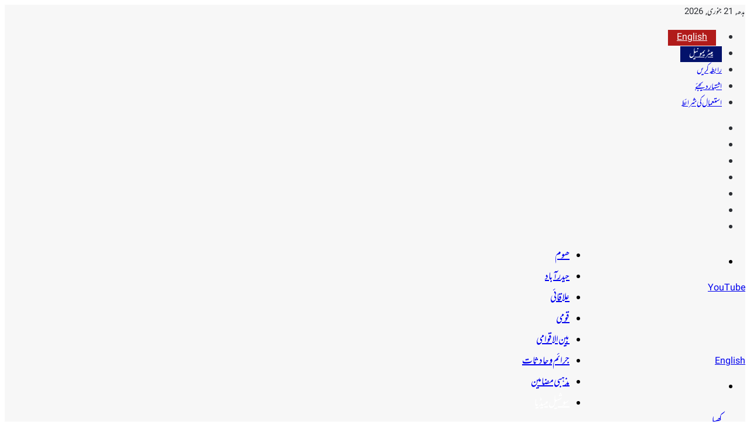

--- FILE ---
content_type: text/html; charset=UTF-8
request_url: https://urdu.munsifdaily.com/%D8%A2%D8%B3%D8%A7%D9%85-%D9%85%DB%8C%DA%BA-%D9%85%D9%82%D8%A7%D9%85%DB%8C-%D9%84%D9%88%DA%AF%D9%88%DA%BA-%D9%86%DB%92-%D8%AF%DB%8C%D9%86%DB%8C-%D9%85%D8%AF%D8%B1%D8%B3%DB%81-%DA%88%DA%BE%D8%A7%D8%AF/
body_size: 44696
content:
<!DOCTYPE html>
<html dir="rtl" lang="ur" class="" data-skin="light" prefix="og: https://ogp.me/ns#">
<head><meta charset="UTF-8" /><script>if(navigator.userAgent.match(/MSIE|Internet Explorer/i)||navigator.userAgent.match(/Trident\/7\..*?rv:11/i)){var href=document.location.href;if(!href.match(/[?&]nowprocket/)){if(href.indexOf("?")==-1){if(href.indexOf("#")==-1){document.location.href=href+"?nowprocket=1"}else{document.location.href=href.replace("#","?nowprocket=1#")}}else{if(href.indexOf("#")==-1){document.location.href=href+"&nowprocket=1"}else{document.location.href=href.replace("#","&nowprocket=1#")}}}}</script><script>(()=>{class RocketLazyLoadScripts{constructor(){this.v="2.0.4",this.userEvents=["keydown","keyup","mousedown","mouseup","mousemove","mouseover","mouseout","touchmove","touchstart","touchend","touchcancel","wheel","click","dblclick","input"],this.attributeEvents=["onblur","onclick","oncontextmenu","ondblclick","onfocus","onmousedown","onmouseenter","onmouseleave","onmousemove","onmouseout","onmouseover","onmouseup","onmousewheel","onscroll","onsubmit"]}async t(){this.i(),this.o(),/iP(ad|hone)/.test(navigator.userAgent)&&this.h(),this.u(),this.l(this),this.m(),this.k(this),this.p(this),this._(),await Promise.all([this.R(),this.L()]),this.lastBreath=Date.now(),this.S(this),this.P(),this.D(),this.O(),this.M(),await this.C(this.delayedScripts.normal),await this.C(this.delayedScripts.defer),await this.C(this.delayedScripts.async),await this.T(),await this.F(),await this.j(),await this.A(),window.dispatchEvent(new Event("rocket-allScriptsLoaded")),this.everythingLoaded=!0,this.lastTouchEnd&&await new Promise(t=>setTimeout(t,500-Date.now()+this.lastTouchEnd)),this.I(),this.H(),this.U(),this.W()}i(){this.CSPIssue=sessionStorage.getItem("rocketCSPIssue"),document.addEventListener("securitypolicyviolation",t=>{this.CSPIssue||"script-src-elem"!==t.violatedDirective||"data"!==t.blockedURI||(this.CSPIssue=!0,sessionStorage.setItem("rocketCSPIssue",!0))},{isRocket:!0})}o(){window.addEventListener("pageshow",t=>{this.persisted=t.persisted,this.realWindowLoadedFired=!0},{isRocket:!0}),window.addEventListener("pagehide",()=>{this.onFirstUserAction=null},{isRocket:!0})}h(){let t;function e(e){t=e}window.addEventListener("touchstart",e,{isRocket:!0}),window.addEventListener("touchend",function i(o){o.changedTouches[0]&&t.changedTouches[0]&&Math.abs(o.changedTouches[0].pageX-t.changedTouches[0].pageX)<10&&Math.abs(o.changedTouches[0].pageY-t.changedTouches[0].pageY)<10&&o.timeStamp-t.timeStamp<200&&(window.removeEventListener("touchstart",e,{isRocket:!0}),window.removeEventListener("touchend",i,{isRocket:!0}),"INPUT"===o.target.tagName&&"text"===o.target.type||(o.target.dispatchEvent(new TouchEvent("touchend",{target:o.target,bubbles:!0})),o.target.dispatchEvent(new MouseEvent("mouseover",{target:o.target,bubbles:!0})),o.target.dispatchEvent(new PointerEvent("click",{target:o.target,bubbles:!0,cancelable:!0,detail:1,clientX:o.changedTouches[0].clientX,clientY:o.changedTouches[0].clientY})),event.preventDefault()))},{isRocket:!0})}q(t){this.userActionTriggered||("mousemove"!==t.type||this.firstMousemoveIgnored?"keyup"===t.type||"mouseover"===t.type||"mouseout"===t.type||(this.userActionTriggered=!0,this.onFirstUserAction&&this.onFirstUserAction()):this.firstMousemoveIgnored=!0),"click"===t.type&&t.preventDefault(),t.stopPropagation(),t.stopImmediatePropagation(),"touchstart"===this.lastEvent&&"touchend"===t.type&&(this.lastTouchEnd=Date.now()),"click"===t.type&&(this.lastTouchEnd=0),this.lastEvent=t.type,t.composedPath&&t.composedPath()[0].getRootNode()instanceof ShadowRoot&&(t.rocketTarget=t.composedPath()[0]),this.savedUserEvents.push(t)}u(){this.savedUserEvents=[],this.userEventHandler=this.q.bind(this),this.userEvents.forEach(t=>window.addEventListener(t,this.userEventHandler,{passive:!1,isRocket:!0})),document.addEventListener("visibilitychange",this.userEventHandler,{isRocket:!0})}U(){this.userEvents.forEach(t=>window.removeEventListener(t,this.userEventHandler,{passive:!1,isRocket:!0})),document.removeEventListener("visibilitychange",this.userEventHandler,{isRocket:!0}),this.savedUserEvents.forEach(t=>{(t.rocketTarget||t.target).dispatchEvent(new window[t.constructor.name](t.type,t))})}m(){const t="return false",e=Array.from(this.attributeEvents,t=>"data-rocket-"+t),i="["+this.attributeEvents.join("],[")+"]",o="[data-rocket-"+this.attributeEvents.join("],[data-rocket-")+"]",s=(e,i,o)=>{o&&o!==t&&(e.setAttribute("data-rocket-"+i,o),e["rocket"+i]=new Function("event",o),e.setAttribute(i,t))};new MutationObserver(t=>{for(const n of t)"attributes"===n.type&&(n.attributeName.startsWith("data-rocket-")||this.everythingLoaded?n.attributeName.startsWith("data-rocket-")&&this.everythingLoaded&&this.N(n.target,n.attributeName.substring(12)):s(n.target,n.attributeName,n.target.getAttribute(n.attributeName))),"childList"===n.type&&n.addedNodes.forEach(t=>{if(t.nodeType===Node.ELEMENT_NODE)if(this.everythingLoaded)for(const i of[t,...t.querySelectorAll(o)])for(const t of i.getAttributeNames())e.includes(t)&&this.N(i,t.substring(12));else for(const e of[t,...t.querySelectorAll(i)])for(const t of e.getAttributeNames())this.attributeEvents.includes(t)&&s(e,t,e.getAttribute(t))})}).observe(document,{subtree:!0,childList:!0,attributeFilter:[...this.attributeEvents,...e]})}I(){this.attributeEvents.forEach(t=>{document.querySelectorAll("[data-rocket-"+t+"]").forEach(e=>{this.N(e,t)})})}N(t,e){const i=t.getAttribute("data-rocket-"+e);i&&(t.setAttribute(e,i),t.removeAttribute("data-rocket-"+e))}k(t){Object.defineProperty(HTMLElement.prototype,"onclick",{get(){return this.rocketonclick||null},set(e){this.rocketonclick=e,this.setAttribute(t.everythingLoaded?"onclick":"data-rocket-onclick","this.rocketonclick(event)")}})}S(t){function e(e,i){let o=e[i];e[i]=null,Object.defineProperty(e,i,{get:()=>o,set(s){t.everythingLoaded?o=s:e["rocket"+i]=o=s}})}e(document,"onreadystatechange"),e(window,"onload"),e(window,"onpageshow");try{Object.defineProperty(document,"readyState",{get:()=>t.rocketReadyState,set(e){t.rocketReadyState=e},configurable:!0}),document.readyState="loading"}catch(t){console.log("WPRocket DJE readyState conflict, bypassing")}}l(t){this.originalAddEventListener=EventTarget.prototype.addEventListener,this.originalRemoveEventListener=EventTarget.prototype.removeEventListener,this.savedEventListeners=[],EventTarget.prototype.addEventListener=function(e,i,o){o&&o.isRocket||!t.B(e,this)&&!t.userEvents.includes(e)||t.B(e,this)&&!t.userActionTriggered||e.startsWith("rocket-")||t.everythingLoaded?t.originalAddEventListener.call(this,e,i,o):(t.savedEventListeners.push({target:this,remove:!1,type:e,func:i,options:o}),"mouseenter"!==e&&"mouseleave"!==e||t.originalAddEventListener.call(this,e,t.savedUserEvents.push,o))},EventTarget.prototype.removeEventListener=function(e,i,o){o&&o.isRocket||!t.B(e,this)&&!t.userEvents.includes(e)||t.B(e,this)&&!t.userActionTriggered||e.startsWith("rocket-")||t.everythingLoaded?t.originalRemoveEventListener.call(this,e,i,o):t.savedEventListeners.push({target:this,remove:!0,type:e,func:i,options:o})}}J(t,e){this.savedEventListeners=this.savedEventListeners.filter(i=>{let o=i.type,s=i.target||window;return e!==o||t!==s||(this.B(o,s)&&(i.type="rocket-"+o),this.$(i),!1)})}H(){EventTarget.prototype.addEventListener=this.originalAddEventListener,EventTarget.prototype.removeEventListener=this.originalRemoveEventListener,this.savedEventListeners.forEach(t=>this.$(t))}$(t){t.remove?this.originalRemoveEventListener.call(t.target,t.type,t.func,t.options):this.originalAddEventListener.call(t.target,t.type,t.func,t.options)}p(t){let e;function i(e){return t.everythingLoaded?e:e.split(" ").map(t=>"load"===t||t.startsWith("load.")?"rocket-jquery-load":t).join(" ")}function o(o){function s(e){const s=o.fn[e];o.fn[e]=o.fn.init.prototype[e]=function(){return this[0]===window&&t.userActionTriggered&&("string"==typeof arguments[0]||arguments[0]instanceof String?arguments[0]=i(arguments[0]):"object"==typeof arguments[0]&&Object.keys(arguments[0]).forEach(t=>{const e=arguments[0][t];delete arguments[0][t],arguments[0][i(t)]=e})),s.apply(this,arguments),this}}if(o&&o.fn&&!t.allJQueries.includes(o)){const e={DOMContentLoaded:[],"rocket-DOMContentLoaded":[]};for(const t in e)document.addEventListener(t,()=>{e[t].forEach(t=>t())},{isRocket:!0});o.fn.ready=o.fn.init.prototype.ready=function(i){function s(){parseInt(o.fn.jquery)>2?setTimeout(()=>i.bind(document)(o)):i.bind(document)(o)}return"function"==typeof i&&(t.realDomReadyFired?!t.userActionTriggered||t.fauxDomReadyFired?s():e["rocket-DOMContentLoaded"].push(s):e.DOMContentLoaded.push(s)),o([])},s("on"),s("one"),s("off"),t.allJQueries.push(o)}e=o}t.allJQueries=[],o(window.jQuery),Object.defineProperty(window,"jQuery",{get:()=>e,set(t){o(t)}})}P(){const t=new Map;document.write=document.writeln=function(e){const i=document.currentScript,o=document.createRange(),s=i.parentElement;let n=t.get(i);void 0===n&&(n=i.nextSibling,t.set(i,n));const c=document.createDocumentFragment();o.setStart(c,0),c.appendChild(o.createContextualFragment(e)),s.insertBefore(c,n)}}async R(){return new Promise(t=>{this.userActionTriggered?t():this.onFirstUserAction=t})}async L(){return new Promise(t=>{document.addEventListener("DOMContentLoaded",()=>{this.realDomReadyFired=!0,t()},{isRocket:!0})})}async j(){return this.realWindowLoadedFired?Promise.resolve():new Promise(t=>{window.addEventListener("load",t,{isRocket:!0})})}M(){this.pendingScripts=[];this.scriptsMutationObserver=new MutationObserver(t=>{for(const e of t)e.addedNodes.forEach(t=>{"SCRIPT"!==t.tagName||t.noModule||t.isWPRocket||this.pendingScripts.push({script:t,promise:new Promise(e=>{const i=()=>{const i=this.pendingScripts.findIndex(e=>e.script===t);i>=0&&this.pendingScripts.splice(i,1),e()};t.addEventListener("load",i,{isRocket:!0}),t.addEventListener("error",i,{isRocket:!0}),setTimeout(i,1e3)})})})}),this.scriptsMutationObserver.observe(document,{childList:!0,subtree:!0})}async F(){await this.X(),this.pendingScripts.length?(await this.pendingScripts[0].promise,await this.F()):this.scriptsMutationObserver.disconnect()}D(){this.delayedScripts={normal:[],async:[],defer:[]},document.querySelectorAll("script[type$=rocketlazyloadscript]").forEach(t=>{t.hasAttribute("data-rocket-src")?t.hasAttribute("async")&&!1!==t.async?this.delayedScripts.async.push(t):t.hasAttribute("defer")&&!1!==t.defer||"module"===t.getAttribute("data-rocket-type")?this.delayedScripts.defer.push(t):this.delayedScripts.normal.push(t):this.delayedScripts.normal.push(t)})}async _(){await this.L();let t=[];document.querySelectorAll("script[type$=rocketlazyloadscript][data-rocket-src]").forEach(e=>{let i=e.getAttribute("data-rocket-src");if(i&&!i.startsWith("data:")){i.startsWith("//")&&(i=location.protocol+i);try{const o=new URL(i).origin;o!==location.origin&&t.push({src:o,crossOrigin:e.crossOrigin||"module"===e.getAttribute("data-rocket-type")})}catch(t){}}}),t=[...new Map(t.map(t=>[JSON.stringify(t),t])).values()],this.Y(t,"preconnect")}async G(t){if(await this.K(),!0!==t.noModule||!("noModule"in HTMLScriptElement.prototype))return new Promise(e=>{let i;function o(){(i||t).setAttribute("data-rocket-status","executed"),e()}try{if(navigator.userAgent.includes("Firefox/")||""===navigator.vendor||this.CSPIssue)i=document.createElement("script"),[...t.attributes].forEach(t=>{let e=t.nodeName;"type"!==e&&("data-rocket-type"===e&&(e="type"),"data-rocket-src"===e&&(e="src"),i.setAttribute(e,t.nodeValue))}),t.text&&(i.text=t.text),t.nonce&&(i.nonce=t.nonce),i.hasAttribute("src")?(i.addEventListener("load",o,{isRocket:!0}),i.addEventListener("error",()=>{i.setAttribute("data-rocket-status","failed-network"),e()},{isRocket:!0}),setTimeout(()=>{i.isConnected||e()},1)):(i.text=t.text,o()),i.isWPRocket=!0,t.parentNode.replaceChild(i,t);else{const i=t.getAttribute("data-rocket-type"),s=t.getAttribute("data-rocket-src");i?(t.type=i,t.removeAttribute("data-rocket-type")):t.removeAttribute("type"),t.addEventListener("load",o,{isRocket:!0}),t.addEventListener("error",i=>{this.CSPIssue&&i.target.src.startsWith("data:")?(console.log("WPRocket: CSP fallback activated"),t.removeAttribute("src"),this.G(t).then(e)):(t.setAttribute("data-rocket-status","failed-network"),e())},{isRocket:!0}),s?(t.fetchPriority="high",t.removeAttribute("data-rocket-src"),t.src=s):t.src="data:text/javascript;base64,"+window.btoa(unescape(encodeURIComponent(t.text)))}}catch(i){t.setAttribute("data-rocket-status","failed-transform"),e()}});t.setAttribute("data-rocket-status","skipped")}async C(t){const e=t.shift();return e?(e.isConnected&&await this.G(e),this.C(t)):Promise.resolve()}O(){this.Y([...this.delayedScripts.normal,...this.delayedScripts.defer,...this.delayedScripts.async],"preload")}Y(t,e){this.trash=this.trash||[];let i=!0;var o=document.createDocumentFragment();t.forEach(t=>{const s=t.getAttribute&&t.getAttribute("data-rocket-src")||t.src;if(s&&!s.startsWith("data:")){const n=document.createElement("link");n.href=s,n.rel=e,"preconnect"!==e&&(n.as="script",n.fetchPriority=i?"high":"low"),t.getAttribute&&"module"===t.getAttribute("data-rocket-type")&&(n.crossOrigin=!0),t.crossOrigin&&(n.crossOrigin=t.crossOrigin),t.integrity&&(n.integrity=t.integrity),t.nonce&&(n.nonce=t.nonce),o.appendChild(n),this.trash.push(n),i=!1}}),document.head.appendChild(o)}W(){this.trash.forEach(t=>t.remove())}async T(){try{document.readyState="interactive"}catch(t){}this.fauxDomReadyFired=!0;try{await this.K(),this.J(document,"readystatechange"),document.dispatchEvent(new Event("rocket-readystatechange")),await this.K(),document.rocketonreadystatechange&&document.rocketonreadystatechange(),await this.K(),this.J(document,"DOMContentLoaded"),document.dispatchEvent(new Event("rocket-DOMContentLoaded")),await this.K(),this.J(window,"DOMContentLoaded"),window.dispatchEvent(new Event("rocket-DOMContentLoaded"))}catch(t){console.error(t)}}async A(){try{document.readyState="complete"}catch(t){}try{await this.K(),this.J(document,"readystatechange"),document.dispatchEvent(new Event("rocket-readystatechange")),await this.K(),document.rocketonreadystatechange&&document.rocketonreadystatechange(),await this.K(),this.J(window,"load"),window.dispatchEvent(new Event("rocket-load")),await this.K(),window.rocketonload&&window.rocketonload(),await this.K(),this.allJQueries.forEach(t=>t(window).trigger("rocket-jquery-load")),await this.K(),this.J(window,"pageshow");const t=new Event("rocket-pageshow");t.persisted=this.persisted,window.dispatchEvent(t),await this.K(),window.rocketonpageshow&&window.rocketonpageshow({persisted:this.persisted})}catch(t){console.error(t)}}async K(){Date.now()-this.lastBreath>45&&(await this.X(),this.lastBreath=Date.now())}async X(){return document.hidden?new Promise(t=>setTimeout(t)):new Promise(t=>requestAnimationFrame(t))}B(t,e){return e===document&&"readystatechange"===t||(e===document&&"DOMContentLoaded"===t||(e===window&&"DOMContentLoaded"===t||(e===window&&"load"===t||e===window&&"pageshow"===t)))}static run(){(new RocketLazyLoadScripts).t()}}RocketLazyLoadScripts.run()})();</script>

	
	<link rel="profile" href="https://gmpg.org/xfn/11" />
	
<!-- Search Engine Optimization by Rank Math PRO - https://rankmath.com/ -->
<title>آسام میں مقامی لوگوں نے دینی مدرسہ ڈھادیا</title>
<meta name="description" content="گوہاٹی: آسام کے ضلع گول پاڑہ میں ایک دینی مدرسہ اور متصل رہائشی مکان کو منگل کے دن مبینہ طورپر مقامی لوگوں نے ڈھادیا۔"/>
<meta name="robots" content="follow, index, max-snippet:-1, max-video-preview:-1, max-image-preview:large"/>
<link rel="canonical" href="https://urdu.munsifdaily.com/%d8%a2%d8%b3%d8%a7%d9%85-%d9%85%db%8c%da%ba-%d9%85%d9%82%d8%a7%d9%85%db%8c-%d9%84%d9%88%da%af%d9%88%da%ba-%d9%86%db%92-%d8%af%db%8c%d9%86%db%8c-%d9%85%d8%af%d8%b1%d8%b3%db%81-%da%88%da%be%d8%a7%d8%af/" />
<meta property="og:locale" content="ur_PK" />
<meta property="og:type" content="article" />
<meta property="og:title" content="آسام میں مقامی لوگوں نے دینی مدرسہ ڈھادیا" />
<meta property="og:description" content="گوہاٹی: آسام کے ضلع گول پاڑہ میں ایک دینی مدرسہ اور متصل رہائشی مکان کو منگل کے دن مبینہ طورپر مقامی لوگوں نے ڈھادیا۔" />
<meta property="og:url" content="https://urdu.munsifdaily.com/%d8%a2%d8%b3%d8%a7%d9%85-%d9%85%db%8c%da%ba-%d9%85%d9%82%d8%a7%d9%85%db%8c-%d9%84%d9%88%da%af%d9%88%da%ba-%d9%86%db%92-%d8%af%db%8c%d9%86%db%8c-%d9%85%d8%af%d8%b1%d8%b3%db%81-%da%88%da%be%d8%a7%d8%af/" />
<meta property="og:site_name" content="Munsif Urdu News Hyderabad | 24x7 منصف نیوز" />
<meta property="article:section" content="سوشیل میڈیا" />
<meta property="og:image" content="https://urdu.munsifdaily.com/wp-content/uploads/2023/12/the-munsif-daily-hyderabad-urdu-schema-default-featured-image2-768x466.jpg" />
<meta property="og:image:secure_url" content="https://urdu.munsifdaily.com/wp-content/uploads/2023/12/the-munsif-daily-hyderabad-urdu-schema-default-featured-image2-768x466.jpg" />
<meta property="og:image:width" content="768" />
<meta property="og:image:height" content="466" />
<meta property="og:image:alt" content="آسام میں مقامی لوگوں نے دینی مدرسہ ڈھادیا" />
<meta property="og:image:type" content="image/jpeg" />
<meta property="article:published_time" content="2022-09-06T20:21:42+05:30" />
<meta name="twitter:card" content="summary_large_image" />
<meta name="twitter:title" content="آسام میں مقامی لوگوں نے دینی مدرسہ ڈھادیا" />
<meta name="twitter:description" content="گوہاٹی: آسام کے ضلع گول پاڑہ میں ایک دینی مدرسہ اور متصل رہائشی مکان کو منگل کے دن مبینہ طورپر مقامی لوگوں نے ڈھادیا۔" />
<meta name="twitter:image" content="https://urdu.munsifdaily.com/wp-content/uploads/2023/12/the-munsif-daily-hyderabad-urdu-schema-default-featured-image2-768x466.jpg" />
<meta name="twitter:label1" content="Written by" />
<meta name="twitter:data1" content="محمد زبیر" />
<meta name="twitter:label2" content="Time to read" />
<meta name="twitter:data2" content="1 minute" />
<script type="application/ld+json" class="rank-math-schema-pro">{"@context":"https://schema.org","@graph":[{"@type":"Organization","@id":"https://urdu.munsifdaily.com/#organization","name":"Munsif Urdu News Hyderabad | 24x7 \u0645\u0646\u0635\u0641 \u0646\u06cc\u0648\u0632","url":"https://urdu.munsifdaily.com","logo":{"@type":"ImageObject","@id":"https://urdu.munsifdaily.com/#logo","url":"https://urdu.munsifdaily.com/wp-content/uploads/2023/12/the-munsif-daily-hyderabad-urdu-schema-default-featured-image2.jpg","contentUrl":"https://urdu.munsifdaily.com/wp-content/uploads/2023/12/the-munsif-daily-hyderabad-urdu-schema-default-featured-image2.jpg","caption":"Munsif Urdu News Hyderabad | 24x7 \u0645\u0646\u0635\u0641 \u0646\u06cc\u0648\u0632","inLanguage":"ur","width":"2004","height":"1216"}},{"@type":"WebSite","@id":"https://urdu.munsifdaily.com/#website","url":"https://urdu.munsifdaily.com","name":"Munsif Urdu News Hyderabad | 24x7 \u0645\u0646\u0635\u0641 \u0646\u06cc\u0648\u0632","publisher":{"@id":"https://urdu.munsifdaily.com/#organization"},"inLanguage":"ur"},{"@type":"WebPage","@id":"https://urdu.munsifdaily.com/%d8%a2%d8%b3%d8%a7%d9%85-%d9%85%db%8c%da%ba-%d9%85%d9%82%d8%a7%d9%85%db%8c-%d9%84%d9%88%da%af%d9%88%da%ba-%d9%86%db%92-%d8%af%db%8c%d9%86%db%8c-%d9%85%d8%af%d8%b1%d8%b3%db%81-%da%88%da%be%d8%a7%d8%af/#webpage","url":"https://urdu.munsifdaily.com/%d8%a2%d8%b3%d8%a7%d9%85-%d9%85%db%8c%da%ba-%d9%85%d9%82%d8%a7%d9%85%db%8c-%d9%84%d9%88%da%af%d9%88%da%ba-%d9%86%db%92-%d8%af%db%8c%d9%86%db%8c-%d9%85%d8%af%d8%b1%d8%b3%db%81-%da%88%da%be%d8%a7%d8%af/","name":"\u0622\u0633\u0627\u0645 \u0645\u06cc\u06ba \u0645\u0642\u0627\u0645\u06cc \u0644\u0648\u06af\u0648\u06ba \u0646\u06d2 \u062f\u06cc\u0646\u06cc \u0645\u062f\u0631\u0633\u06c1 \u0688\u06be\u0627\u062f\u06cc\u0627","datePublished":"2022-09-06T20:21:42+05:30","dateModified":"2022-09-06T20:21:42+05:30","isPartOf":{"@id":"https://urdu.munsifdaily.com/#website"},"inLanguage":"ur"},{"@type":"Person","@id":"https://urdu.munsifdaily.com/author/zubair/","name":"\u0645\u062d\u0645\u062f \u0632\u0628\u06cc\u0631","url":"https://urdu.munsifdaily.com/author/zubair/","image":{"@type":"ImageObject","@id":"https://secure.gravatar.com/avatar/49bd3cc514acb63a1267da1d3b876292330a6810f85f0d9349c9660dd5fb34ea?s=96&amp;d=mm&amp;r=g","url":"https://secure.gravatar.com/avatar/49bd3cc514acb63a1267da1d3b876292330a6810f85f0d9349c9660dd5fb34ea?s=96&amp;d=mm&amp;r=g","caption":"\u0645\u062d\u0645\u062f \u0632\u0628\u06cc\u0631","inLanguage":"ur"},"worksFor":{"@id":"https://urdu.munsifdaily.com/#organization"}},{"@type":"NewsArticle","headline":"\u0622\u0633\u0627\u0645 \u0645\u06cc\u06ba \u0645\u0642\u0627\u0645\u06cc \u0644\u0648\u06af\u0648\u06ba \u0646\u06d2 \u062f\u06cc\u0646\u06cc \u0645\u062f\u0631\u0633\u06c1 \u0688\u06be\u0627\u062f\u06cc\u0627","datePublished":"2022-09-06T20:21:42+05:30","dateModified":"2022-09-06T20:21:42+05:30","articleSection":"\u0633\u0648\u0634\u06cc\u0644 \u0645\u06cc\u0688\u06cc\u0627, \u0634\u0645\u0627\u0644 \u0645\u0634\u0631\u0642","author":{"@id":"https://urdu.munsifdaily.com/author/zubair/","name":"\u0645\u062d\u0645\u062f \u0632\u0628\u06cc\u0631"},"publisher":{"@id":"https://urdu.munsifdaily.com/#organization"},"description":"\u06af\u0648\u06c1\u0627\u0679\u06cc: \u0622\u0633\u0627\u0645 \u06a9\u06d2 \u0636\u0644\u0639 \u06af\u0648\u0644 \u067e\u0627\u0691\u06c1 \u0645\u06cc\u06ba \u0627\u06cc\u06a9 \u062f\u06cc\u0646\u06cc \u0645\u062f\u0631\u0633\u06c1 \u0627\u0648\u0631 \u0645\u062a\u0635\u0644 \u0631\u06c1\u0627\u0626\u0634\u06cc \u0645\u06a9\u0627\u0646 \u06a9\u0648 \u0645\u0646\u06af\u0644 \u06a9\u06d2 \u062f\u0646 \u0645\u0628\u06cc\u0646\u06c1 \u0637\u0648\u0631\u067e\u0631 \u0645\u0642\u0627\u0645\u06cc \u0644\u0648\u06af\u0648\u06ba \u0646\u06d2 \u0688\u06be\u0627\u062f\u06cc\u0627\u06d4","copyrightYear":"2022","copyrightHolder":{"@id":"https://urdu.munsifdaily.com/#organization"},"name":"\u0622\u0633\u0627\u0645 \u0645\u06cc\u06ba \u0645\u0642\u0627\u0645\u06cc \u0644\u0648\u06af\u0648\u06ba \u0646\u06d2 \u062f\u06cc\u0646\u06cc \u0645\u062f\u0631\u0633\u06c1 \u0688\u06be\u0627\u062f\u06cc\u0627","@id":"https://urdu.munsifdaily.com/%d8%a2%d8%b3%d8%a7%d9%85-%d9%85%db%8c%da%ba-%d9%85%d9%82%d8%a7%d9%85%db%8c-%d9%84%d9%88%da%af%d9%88%da%ba-%d9%86%db%92-%d8%af%db%8c%d9%86%db%8c-%d9%85%d8%af%d8%b1%d8%b3%db%81-%da%88%da%be%d8%a7%d8%af/#richSnippet","isPartOf":{"@id":"https://urdu.munsifdaily.com/%d8%a2%d8%b3%d8%a7%d9%85-%d9%85%db%8c%da%ba-%d9%85%d9%82%d8%a7%d9%85%db%8c-%d9%84%d9%88%da%af%d9%88%da%ba-%d9%86%db%92-%d8%af%db%8c%d9%86%db%8c-%d9%85%d8%af%d8%b1%d8%b3%db%81-%da%88%da%be%d8%a7%d8%af/#webpage"},"inLanguage":"ur","mainEntityOfPage":{"@id":"https://urdu.munsifdaily.com/%d8%a2%d8%b3%d8%a7%d9%85-%d9%85%db%8c%da%ba-%d9%85%d9%82%d8%a7%d9%85%db%8c-%d9%84%d9%88%da%af%d9%88%da%ba-%d9%86%db%92-%d8%af%db%8c%d9%86%db%8c-%d9%85%d8%af%d8%b1%d8%b3%db%81-%da%88%da%be%d8%a7%d8%af/#webpage"}}]}</script>
<!-- /Rank Math WordPress SEO plugin -->

<link rel='dns-prefetch' href='//cdn.taboola.com' />

<link rel="alternate" type="application/rss+xml" title="Munsif Urdu News Hyderabad | 24x7 منصف نیوز &raquo; فیڈ" href="https://urdu.munsifdaily.com/feed/" />
<link rel="alternate" type="application/rss+xml" title="Munsif Urdu News Hyderabad | 24x7 منصف نیوز &raquo; تبصروں کی فیڈ" href="https://urdu.munsifdaily.com/comments/feed/" />

		<style type="text/css">
			:root{				
			--tie-preset-gradient-1: linear-gradient(135deg, rgba(6, 147, 227, 1) 0%, rgb(155, 81, 224) 100%);
			--tie-preset-gradient-2: linear-gradient(135deg, rgb(122, 220, 180) 0%, rgb(0, 208, 130) 100%);
			--tie-preset-gradient-3: linear-gradient(135deg, rgba(252, 185, 0, 1) 0%, rgba(255, 105, 0, 1) 100%);
			--tie-preset-gradient-4: linear-gradient(135deg, rgba(255, 105, 0, 1) 0%, rgb(207, 46, 46) 100%);
			--tie-preset-gradient-5: linear-gradient(135deg, rgb(238, 238, 238) 0%, rgb(169, 184, 195) 100%);
			--tie-preset-gradient-6: linear-gradient(135deg, rgb(74, 234, 220) 0%, rgb(151, 120, 209) 20%, rgb(207, 42, 186) 40%, rgb(238, 44, 130) 60%, rgb(251, 105, 98) 80%, rgb(254, 248, 76) 100%);
			--tie-preset-gradient-7: linear-gradient(135deg, rgb(255, 206, 236) 0%, rgb(152, 150, 240) 100%);
			--tie-preset-gradient-8: linear-gradient(135deg, rgb(254, 205, 165) 0%, rgb(254, 45, 45) 50%, rgb(107, 0, 62) 100%);
			--tie-preset-gradient-9: linear-gradient(135deg, rgb(255, 203, 112) 0%, rgb(199, 81, 192) 50%, rgb(65, 88, 208) 100%);
			--tie-preset-gradient-10: linear-gradient(135deg, rgb(255, 245, 203) 0%, rgb(182, 227, 212) 50%, rgb(51, 167, 181) 100%);
			--tie-preset-gradient-11: linear-gradient(135deg, rgb(202, 248, 128) 0%, rgb(113, 206, 126) 100%);
			--tie-preset-gradient-12: linear-gradient(135deg, rgb(2, 3, 129) 0%, rgb(40, 116, 252) 100%);
			--tie-preset-gradient-13: linear-gradient(135deg, #4D34FA, #ad34fa);
			--tie-preset-gradient-14: linear-gradient(135deg, #0057FF, #31B5FF);
			--tie-preset-gradient-15: linear-gradient(135deg, #FF007A, #FF81BD);
			--tie-preset-gradient-16: linear-gradient(135deg, #14111E, #4B4462);
			--tie-preset-gradient-17: linear-gradient(135deg, #F32758, #FFC581);

			
					--main-nav-background: #FFFFFF;
					--main-nav-secondry-background: rgba(0,0,0,0.03);
					--main-nav-primary-color: #0088ff;
					--main-nav-contrast-primary-color: #FFFFFF;
					--main-nav-text-color: #2c2f34;
					--main-nav-secondry-text-color: rgba(0,0,0,0.5);
					--main-nav-main-border-color: rgba(0,0,0,0.1);
					--main-nav-secondry-border-color: rgba(0,0,0,0.08);
				--tie-buttons-radius: 8px;
			}
		</style>
	<link rel="alternate" title="oEmbed (JSON)" type="application/json+oembed" href="https://urdu.munsifdaily.com/wp-json/oembed/1.0/embed?url=https%3A%2F%2Furdu.munsifdaily.com%2F%25d8%25a2%25d8%25b3%25d8%25a7%25d9%2585-%25d9%2585%25db%258c%25da%25ba-%25d9%2585%25d9%2582%25d8%25a7%25d9%2585%25db%258c-%25d9%2584%25d9%2588%25da%25af%25d9%2588%25da%25ba-%25d9%2586%25db%2592-%25d8%25af%25db%258c%25d9%2586%25db%258c-%25d9%2585%25d8%25af%25d8%25b1%25d8%25b3%25db%2581-%25da%2588%25da%25be%25d8%25a7%25d8%25af%2F" />
<link rel="alternate" title="oEmbed (XML)" type="text/xml+oembed" href="https://urdu.munsifdaily.com/wp-json/oembed/1.0/embed?url=https%3A%2F%2Furdu.munsifdaily.com%2F%25d8%25a2%25d8%25b3%25d8%25a7%25d9%2585-%25d9%2585%25db%258c%25da%25ba-%25d9%2585%25d9%2582%25d8%25a7%25d9%2585%25db%258c-%25d9%2584%25d9%2588%25da%25af%25d9%2588%25da%25ba-%25d9%2586%25db%2592-%25d8%25af%25db%258c%25d9%2586%25db%258c-%25d9%2585%25d8%25af%25d8%25b1%25d8%25b3%25db%2581-%25da%2588%25da%25be%25d8%25a7%25d8%25af%2F&#038;format=xml" />
<meta name="viewport" content="width=device-width, initial-scale=1.0" /><style id='wp-img-auto-sizes-contain-inline-css' type='text/css'>
img:is([sizes=auto i],[sizes^="auto," i]){contain-intrinsic-size:3000px 1500px}
/*# sourceURL=wp-img-auto-sizes-contain-inline-css */
</style>
<style id='wp-emoji-styles-inline-css' type='text/css'>

	img.wp-smiley, img.emoji {
		display: inline !important;
		border: none !important;
		box-shadow: none !important;
		height: 1em !important;
		width: 1em !important;
		margin: 0 0.07em !important;
		vertical-align: -0.1em !important;
		background: none !important;
		padding: 0 !important;
	}
/*# sourceURL=wp-emoji-styles-inline-css */
</style>
<style id='wp-block-library-inline-css' type='text/css'>
:root{--wp-block-synced-color:#7a00df;--wp-block-synced-color--rgb:122,0,223;--wp-bound-block-color:var(--wp-block-synced-color);--wp-editor-canvas-background:#ddd;--wp-admin-theme-color:#007cba;--wp-admin-theme-color--rgb:0,124,186;--wp-admin-theme-color-darker-10:#006ba1;--wp-admin-theme-color-darker-10--rgb:0,107,160.5;--wp-admin-theme-color-darker-20:#005a87;--wp-admin-theme-color-darker-20--rgb:0,90,135;--wp-admin-border-width-focus:2px}@media (min-resolution:192dpi){:root{--wp-admin-border-width-focus:1.5px}}.wp-element-button{cursor:pointer}:root .has-very-light-gray-background-color{background-color:#eee}:root .has-very-dark-gray-background-color{background-color:#313131}:root .has-very-light-gray-color{color:#eee}:root .has-very-dark-gray-color{color:#313131}:root .has-vivid-green-cyan-to-vivid-cyan-blue-gradient-background{background:linear-gradient(135deg,#00d084,#0693e3)}:root .has-purple-crush-gradient-background{background:linear-gradient(135deg,#34e2e4,#4721fb 50%,#ab1dfe)}:root .has-hazy-dawn-gradient-background{background:linear-gradient(135deg,#faaca8,#dad0ec)}:root .has-subdued-olive-gradient-background{background:linear-gradient(135deg,#fafae1,#67a671)}:root .has-atomic-cream-gradient-background{background:linear-gradient(135deg,#fdd79a,#004a59)}:root .has-nightshade-gradient-background{background:linear-gradient(135deg,#330968,#31cdcf)}:root .has-midnight-gradient-background{background:linear-gradient(135deg,#020381,#2874fc)}:root{--wp--preset--font-size--normal:16px;--wp--preset--font-size--huge:42px}.has-regular-font-size{font-size:1em}.has-larger-font-size{font-size:2.625em}.has-normal-font-size{font-size:var(--wp--preset--font-size--normal)}.has-huge-font-size{font-size:var(--wp--preset--font-size--huge)}.has-text-align-center{text-align:center}.has-text-align-left{text-align:left}.has-text-align-right{text-align:right}.has-fit-text{white-space:nowrap!important}#end-resizable-editor-section{display:none}.aligncenter{clear:both}.items-justified-left{justify-content:flex-start}.items-justified-center{justify-content:center}.items-justified-right{justify-content:flex-end}.items-justified-space-between{justify-content:space-between}.screen-reader-text{border:0;clip-path:inset(50%);height:1px;margin:-1px;overflow:hidden;padding:0;position:absolute;width:1px;word-wrap:normal!important}.screen-reader-text:focus{background-color:#ddd;clip-path:none;color:#444;display:block;font-size:1em;height:auto;left:5px;line-height:normal;padding:15px 23px 14px;text-decoration:none;top:5px;width:auto;z-index:100000}html :where(.has-border-color){border-style:solid}html :where([style*=border-top-color]){border-top-style:solid}html :where([style*=border-right-color]){border-right-style:solid}html :where([style*=border-bottom-color]){border-bottom-style:solid}html :where([style*=border-left-color]){border-left-style:solid}html :where([style*=border-width]){border-style:solid}html :where([style*=border-top-width]){border-top-style:solid}html :where([style*=border-right-width]){border-right-style:solid}html :where([style*=border-bottom-width]){border-bottom-style:solid}html :where([style*=border-left-width]){border-left-style:solid}html :where(img[class*=wp-image-]){height:auto;max-width:100%}:where(figure){margin:0 0 1em}html :where(.is-position-sticky){--wp-admin--admin-bar--position-offset:var(--wp-admin--admin-bar--height,0px)}@media screen and (max-width:600px){html :where(.is-position-sticky){--wp-admin--admin-bar--position-offset:0px}}

/*# sourceURL=wp-block-library-inline-css */
</style><style id='wp-block-embed-inline-css' type='text/css'>
.wp-block-embed.alignleft,.wp-block-embed.alignright,.wp-block[data-align=left]>[data-type="core/embed"],.wp-block[data-align=right]>[data-type="core/embed"]{max-width:360px;width:100%}.wp-block-embed.alignleft .wp-block-embed__wrapper,.wp-block-embed.alignright .wp-block-embed__wrapper,.wp-block[data-align=left]>[data-type="core/embed"] .wp-block-embed__wrapper,.wp-block[data-align=right]>[data-type="core/embed"] .wp-block-embed__wrapper{min-width:280px}.wp-block-cover .wp-block-embed{min-height:240px;min-width:320px}.wp-block-embed{overflow-wrap:break-word}.wp-block-embed :where(figcaption){margin-bottom:1em;margin-top:.5em}.wp-block-embed iframe{max-width:100%}.wp-block-embed__wrapper{position:relative}.wp-embed-responsive .wp-has-aspect-ratio .wp-block-embed__wrapper:before{content:"";display:block;padding-top:50%}.wp-embed-responsive .wp-has-aspect-ratio iframe{bottom:0;height:100%;left:0;position:absolute;right:0;top:0;width:100%}.wp-embed-responsive .wp-embed-aspect-21-9 .wp-block-embed__wrapper:before{padding-top:42.85%}.wp-embed-responsive .wp-embed-aspect-18-9 .wp-block-embed__wrapper:before{padding-top:50%}.wp-embed-responsive .wp-embed-aspect-16-9 .wp-block-embed__wrapper:before{padding-top:56.25%}.wp-embed-responsive .wp-embed-aspect-4-3 .wp-block-embed__wrapper:before{padding-top:75%}.wp-embed-responsive .wp-embed-aspect-1-1 .wp-block-embed__wrapper:before{padding-top:100%}.wp-embed-responsive .wp-embed-aspect-9-16 .wp-block-embed__wrapper:before{padding-top:177.77%}.wp-embed-responsive .wp-embed-aspect-1-2 .wp-block-embed__wrapper:before{padding-top:200%}
/*# sourceURL=https://urdu.munsifdaily.com/wp-includes/blocks/embed/style.min.css */
</style>
<style id='wp-block-embed-theme-inline-css' type='text/css'>
.wp-block-embed :where(figcaption){color:#555;font-size:13px;text-align:center}.is-dark-theme .wp-block-embed :where(figcaption){color:#ffffffa6}.wp-block-embed{margin:0 0 1em}
/*# sourceURL=https://urdu.munsifdaily.com/wp-includes/blocks/embed/theme.min.css */
</style>
<style id='wp-block-paragraph-inline-css' type='text/css'>
.is-small-text{font-size:.875em}.is-regular-text{font-size:1em}.is-large-text{font-size:2.25em}.is-larger-text{font-size:3em}.has-drop-cap:not(:focus):first-letter{float:right;font-size:8.4em;font-style:normal;font-weight:100;line-height:.68;margin:.05em 0 0 .1em;text-transform:uppercase}body.rtl .has-drop-cap:not(:focus):first-letter{float:none;margin-right:.1em}p.has-drop-cap.has-background{overflow:hidden}:root :where(p.has-background){padding:1.25em 2.375em}:where(p.has-text-color:not(.has-link-color)) a{color:inherit}p.has-text-align-left[style*="writing-mode:vertical-lr"],p.has-text-align-right[style*="writing-mode:vertical-rl"]{rotate:180deg}
/*# sourceURL=https://urdu.munsifdaily.com/wp-includes/blocks/paragraph/style.min.css */
</style>
<style id='global-styles-inline-css' type='text/css'>
:root{--wp--preset--aspect-ratio--square: 1;--wp--preset--aspect-ratio--4-3: 4/3;--wp--preset--aspect-ratio--3-4: 3/4;--wp--preset--aspect-ratio--3-2: 3/2;--wp--preset--aspect-ratio--2-3: 2/3;--wp--preset--aspect-ratio--16-9: 16/9;--wp--preset--aspect-ratio--9-16: 9/16;--wp--preset--color--black: #000000;--wp--preset--color--cyan-bluish-gray: #abb8c3;--wp--preset--color--white: #ffffff;--wp--preset--color--pale-pink: #f78da7;--wp--preset--color--vivid-red: #cf2e2e;--wp--preset--color--luminous-vivid-orange: #ff6900;--wp--preset--color--luminous-vivid-amber: #fcb900;--wp--preset--color--light-green-cyan: #7bdcb5;--wp--preset--color--vivid-green-cyan: #00d084;--wp--preset--color--pale-cyan-blue: #8ed1fc;--wp--preset--color--vivid-cyan-blue: #0693e3;--wp--preset--color--vivid-purple: #9b51e0;--wp--preset--color--global-color: #000f69;--wp--preset--gradient--vivid-cyan-blue-to-vivid-purple: linear-gradient(135deg,rgb(6,147,227) 0%,rgb(155,81,224) 100%);--wp--preset--gradient--light-green-cyan-to-vivid-green-cyan: linear-gradient(135deg,rgb(122,220,180) 0%,rgb(0,208,130) 100%);--wp--preset--gradient--luminous-vivid-amber-to-luminous-vivid-orange: linear-gradient(135deg,rgb(252,185,0) 0%,rgb(255,105,0) 100%);--wp--preset--gradient--luminous-vivid-orange-to-vivid-red: linear-gradient(135deg,rgb(255,105,0) 0%,rgb(207,46,46) 100%);--wp--preset--gradient--very-light-gray-to-cyan-bluish-gray: linear-gradient(135deg,rgb(238,238,238) 0%,rgb(169,184,195) 100%);--wp--preset--gradient--cool-to-warm-spectrum: linear-gradient(135deg,rgb(74,234,220) 0%,rgb(151,120,209) 20%,rgb(207,42,186) 40%,rgb(238,44,130) 60%,rgb(251,105,98) 80%,rgb(254,248,76) 100%);--wp--preset--gradient--blush-light-purple: linear-gradient(135deg,rgb(255,206,236) 0%,rgb(152,150,240) 100%);--wp--preset--gradient--blush-bordeaux: linear-gradient(135deg,rgb(254,205,165) 0%,rgb(254,45,45) 50%,rgb(107,0,62) 100%);--wp--preset--gradient--luminous-dusk: linear-gradient(135deg,rgb(255,203,112) 0%,rgb(199,81,192) 50%,rgb(65,88,208) 100%);--wp--preset--gradient--pale-ocean: linear-gradient(135deg,rgb(255,245,203) 0%,rgb(182,227,212) 50%,rgb(51,167,181) 100%);--wp--preset--gradient--electric-grass: linear-gradient(135deg,rgb(202,248,128) 0%,rgb(113,206,126) 100%);--wp--preset--gradient--midnight: linear-gradient(135deg,rgb(2,3,129) 0%,rgb(40,116,252) 100%);--wp--preset--font-size--small: 13px;--wp--preset--font-size--medium: 20px;--wp--preset--font-size--large: 36px;--wp--preset--font-size--x-large: 42px;--wp--preset--spacing--20: 0.44rem;--wp--preset--spacing--30: 0.67rem;--wp--preset--spacing--40: 1rem;--wp--preset--spacing--50: 1.5rem;--wp--preset--spacing--60: 2.25rem;--wp--preset--spacing--70: 3.38rem;--wp--preset--spacing--80: 5.06rem;--wp--preset--shadow--natural: 6px 6px 9px rgba(0, 0, 0, 0.2);--wp--preset--shadow--deep: 12px 12px 50px rgba(0, 0, 0, 0.4);--wp--preset--shadow--sharp: 6px 6px 0px rgba(0, 0, 0, 0.2);--wp--preset--shadow--outlined: 6px 6px 0px -3px rgb(255, 255, 255), 6px 6px rgb(0, 0, 0);--wp--preset--shadow--crisp: 6px 6px 0px rgb(0, 0, 0);}:where(.is-layout-flex){gap: 0.5em;}:where(.is-layout-grid){gap: 0.5em;}body .is-layout-flex{display: flex;}.is-layout-flex{flex-wrap: wrap;align-items: center;}.is-layout-flex > :is(*, div){margin: 0;}body .is-layout-grid{display: grid;}.is-layout-grid > :is(*, div){margin: 0;}:where(.wp-block-columns.is-layout-flex){gap: 2em;}:where(.wp-block-columns.is-layout-grid){gap: 2em;}:where(.wp-block-post-template.is-layout-flex){gap: 1.25em;}:where(.wp-block-post-template.is-layout-grid){gap: 1.25em;}.has-black-color{color: var(--wp--preset--color--black) !important;}.has-cyan-bluish-gray-color{color: var(--wp--preset--color--cyan-bluish-gray) !important;}.has-white-color{color: var(--wp--preset--color--white) !important;}.has-pale-pink-color{color: var(--wp--preset--color--pale-pink) !important;}.has-vivid-red-color{color: var(--wp--preset--color--vivid-red) !important;}.has-luminous-vivid-orange-color{color: var(--wp--preset--color--luminous-vivid-orange) !important;}.has-luminous-vivid-amber-color{color: var(--wp--preset--color--luminous-vivid-amber) !important;}.has-light-green-cyan-color{color: var(--wp--preset--color--light-green-cyan) !important;}.has-vivid-green-cyan-color{color: var(--wp--preset--color--vivid-green-cyan) !important;}.has-pale-cyan-blue-color{color: var(--wp--preset--color--pale-cyan-blue) !important;}.has-vivid-cyan-blue-color{color: var(--wp--preset--color--vivid-cyan-blue) !important;}.has-vivid-purple-color{color: var(--wp--preset--color--vivid-purple) !important;}.has-black-background-color{background-color: var(--wp--preset--color--black) !important;}.has-cyan-bluish-gray-background-color{background-color: var(--wp--preset--color--cyan-bluish-gray) !important;}.has-white-background-color{background-color: var(--wp--preset--color--white) !important;}.has-pale-pink-background-color{background-color: var(--wp--preset--color--pale-pink) !important;}.has-vivid-red-background-color{background-color: var(--wp--preset--color--vivid-red) !important;}.has-luminous-vivid-orange-background-color{background-color: var(--wp--preset--color--luminous-vivid-orange) !important;}.has-luminous-vivid-amber-background-color{background-color: var(--wp--preset--color--luminous-vivid-amber) !important;}.has-light-green-cyan-background-color{background-color: var(--wp--preset--color--light-green-cyan) !important;}.has-vivid-green-cyan-background-color{background-color: var(--wp--preset--color--vivid-green-cyan) !important;}.has-pale-cyan-blue-background-color{background-color: var(--wp--preset--color--pale-cyan-blue) !important;}.has-vivid-cyan-blue-background-color{background-color: var(--wp--preset--color--vivid-cyan-blue) !important;}.has-vivid-purple-background-color{background-color: var(--wp--preset--color--vivid-purple) !important;}.has-black-border-color{border-color: var(--wp--preset--color--black) !important;}.has-cyan-bluish-gray-border-color{border-color: var(--wp--preset--color--cyan-bluish-gray) !important;}.has-white-border-color{border-color: var(--wp--preset--color--white) !important;}.has-pale-pink-border-color{border-color: var(--wp--preset--color--pale-pink) !important;}.has-vivid-red-border-color{border-color: var(--wp--preset--color--vivid-red) !important;}.has-luminous-vivid-orange-border-color{border-color: var(--wp--preset--color--luminous-vivid-orange) !important;}.has-luminous-vivid-amber-border-color{border-color: var(--wp--preset--color--luminous-vivid-amber) !important;}.has-light-green-cyan-border-color{border-color: var(--wp--preset--color--light-green-cyan) !important;}.has-vivid-green-cyan-border-color{border-color: var(--wp--preset--color--vivid-green-cyan) !important;}.has-pale-cyan-blue-border-color{border-color: var(--wp--preset--color--pale-cyan-blue) !important;}.has-vivid-cyan-blue-border-color{border-color: var(--wp--preset--color--vivid-cyan-blue) !important;}.has-vivid-purple-border-color{border-color: var(--wp--preset--color--vivid-purple) !important;}.has-vivid-cyan-blue-to-vivid-purple-gradient-background{background: var(--wp--preset--gradient--vivid-cyan-blue-to-vivid-purple) !important;}.has-light-green-cyan-to-vivid-green-cyan-gradient-background{background: var(--wp--preset--gradient--light-green-cyan-to-vivid-green-cyan) !important;}.has-luminous-vivid-amber-to-luminous-vivid-orange-gradient-background{background: var(--wp--preset--gradient--luminous-vivid-amber-to-luminous-vivid-orange) !important;}.has-luminous-vivid-orange-to-vivid-red-gradient-background{background: var(--wp--preset--gradient--luminous-vivid-orange-to-vivid-red) !important;}.has-very-light-gray-to-cyan-bluish-gray-gradient-background{background: var(--wp--preset--gradient--very-light-gray-to-cyan-bluish-gray) !important;}.has-cool-to-warm-spectrum-gradient-background{background: var(--wp--preset--gradient--cool-to-warm-spectrum) !important;}.has-blush-light-purple-gradient-background{background: var(--wp--preset--gradient--blush-light-purple) !important;}.has-blush-bordeaux-gradient-background{background: var(--wp--preset--gradient--blush-bordeaux) !important;}.has-luminous-dusk-gradient-background{background: var(--wp--preset--gradient--luminous-dusk) !important;}.has-pale-ocean-gradient-background{background: var(--wp--preset--gradient--pale-ocean) !important;}.has-electric-grass-gradient-background{background: var(--wp--preset--gradient--electric-grass) !important;}.has-midnight-gradient-background{background: var(--wp--preset--gradient--midnight) !important;}.has-small-font-size{font-size: var(--wp--preset--font-size--small) !important;}.has-medium-font-size{font-size: var(--wp--preset--font-size--medium) !important;}.has-large-font-size{font-size: var(--wp--preset--font-size--large) !important;}.has-x-large-font-size{font-size: var(--wp--preset--font-size--x-large) !important;}
/*# sourceURL=global-styles-inline-css */
</style>

<style id='classic-theme-styles-inline-css' type='text/css'>
/*! This file is auto-generated */
.wp-block-button__link{color:#fff;background-color:#32373c;border-radius:9999px;box-shadow:none;text-decoration:none;padding:calc(.667em + 2px) calc(1.333em + 2px);font-size:1.125em}.wp-block-file__button{background:#32373c;color:#fff;text-decoration:none}
/*# sourceURL=/wp-includes/css/classic-themes.min.css */
</style>
<link rel='stylesheet' id='tie-css-base-css' href='https://urdu.munsifdaily.com/wp-content/themes/jannah/assets/css/base.min.css?ver=7.6.2' type='text/css' media='all' />
<link rel='stylesheet' id='tie-css-styles-css' href='https://urdu.munsifdaily.com/wp-content/cache/background-css/1/urdu.munsifdaily.com/wp-content/themes/jannah/assets/css/style.min.css?ver=7.6.2&wpr_t=1768961417' type='text/css' media='all' />
<link rel='stylesheet' id='tie-css-widgets-css' href='https://urdu.munsifdaily.com/wp-content/themes/jannah/assets/css/widgets.min.css?ver=7.6.2' type='text/css' media='all' />
<link data-minify="1" rel='stylesheet' id='tie-css-helpers-css' href='https://urdu.munsifdaily.com/wp-content/cache/min/1/wp-content/themes/jannah/assets/css/helpers.min.css?ver=1767769999' type='text/css' media='all' />
<link data-minify="1" rel='stylesheet' id='tie-fontawesome5-css' href='https://urdu.munsifdaily.com/wp-content/cache/min/1/wp-content/themes/jannah/assets/css/fontawesome.css?ver=1767769999' type='text/css' media='all' />
<link rel='stylesheet' id='tie-css-single-css' href='https://urdu.munsifdaily.com/wp-content/themes/jannah/assets/css/single.min.css?ver=7.6.2' type='text/css' media='all' />
<link rel='stylesheet' id='tie-css-print-css' href='https://urdu.munsifdaily.com/wp-content/themes/jannah/assets/css/print.css?ver=7.6.2' type='text/css' media='print' />
<style id='tie-css-print-inline-css' type='text/css'>
#main-nav .main-menu > ul > li > a{text-transform: uppercase;}.breaking .breaking-title{font-size: 18px;font-weight: 700;}.ticker-wrapper .ticker-content{font-size: 18px;}#the-post .entry-content,#the-post .entry-content p{font-size: 16px;}:root:root{--brand-color: #000f69;--dark-brand-color: #000037;--bright-color: #FFFFFF;--base-color: #2c2f34;}#reading-position-indicator{box-shadow: 0 0 10px rgba( 0,15,105,0.7);}:root:root{--brand-color: #000f69;--dark-brand-color: #000037;--bright-color: #FFFFFF;--base-color: #2c2f34;}#reading-position-indicator{box-shadow: 0 0 10px rgba( 0,15,105,0.7);}.dark-skin .side-aside img,.dark-skin .site-footer img,.dark-skin .sidebar img,.dark-skin .main-content img{filter: brightness(.8) contrast(1.2);}.tie-weather-widget.widget,.container-wrapper{box-shadow: 0 5px 15px 0 rgba(0,0,0,0.05);}.dark-skin .tie-weather-widget.widget,.dark-skin .container-wrapper{box-shadow: 0 5px 15px 0 rgba(0,0,0,0.2);}a:hover,body .entry a:hover,.dark-skin body .entry a:hover,.comment-list .comment-content a:hover{color: #007bff;}#header-notification-bar{background: var( --tie-preset-gradient-13 );}#header-notification-bar{--tie-buttons-color: #FFFFFF;--tie-buttons-border-color: #FFFFFF;--tie-buttons-hover-color: #e1e1e1;--tie-buttons-hover-text: #000000;}#header-notification-bar{--tie-buttons-text: #000000;}#top-nav,.search-in-top-nav{--tie-buttons-color: #007bff;--tie-buttons-border-color: #007bff;--tie-buttons-text: #FFFFFF;--tie-buttons-hover-color: #005de1;}#top-nav a:hover,#top-nav .menu li:hover > a,#top-nav .menu > .tie-current-menu > a,#top-nav .components > li:hover > a,#top-nav .components #search-submit:hover,#autocomplete-suggestions.search-in-top-nav .post-title a:hover{color: #007bff;}#top-nav,#top-nav .comp-sub-menu,#top-nav .tie-weather-widget{color: #2c2f34;}#autocomplete-suggestions.search-in-top-nav .post-meta,#autocomplete-suggestions.search-in-top-nav .post-meta a:not(:hover){color: rgba( 44,47,52,0.7 );}#top-nav .weather-icon .icon-cloud,#top-nav .weather-icon .icon-basecloud-bg,#top-nav .weather-icon .icon-cloud-behind{color: #2c2f34 !important;}#top-nav .breaking-title{color: #FFFFFF;}#top-nav .breaking-title:before{background-color: #D00000;}#top-nav .breaking-news-nav li:hover{background-color: #D00000;border-color: #D00000;}.main-nav,.search-in-main-nav{--main-nav-primary-color: #007bff;--tie-buttons-color: #007bff;--tie-buttons-border-color: #007bff;--tie-buttons-text: #FFFFFF;--tie-buttons-hover-color: #005de1;}#main-nav .mega-links-head:after,#main-nav .cats-horizontal a.is-active,#main-nav .cats-horizontal a:hover,#main-nav .spinner > div{background-color: #007bff;}#main-nav .menu ul li:hover > a,#main-nav .menu ul li.current-menu-item:not(.mega-link-column) > a,#main-nav .components a:hover,#main-nav .components > li:hover > a,#main-nav #search-submit:hover,#main-nav .cats-vertical a.is-active,#main-nav .cats-vertical a:hover,#main-nav .mega-menu .post-meta a:hover,#main-nav .mega-menu .post-box-title a:hover,#autocomplete-suggestions.search-in-main-nav a:hover,#main-nav .spinner-circle:after{color: #007bff;}#main-nav .menu > li.tie-current-menu > a,#main-nav .menu > li:hover > a,.theme-header #main-nav .mega-menu .cats-horizontal a.is-active,.theme-header #main-nav .mega-menu .cats-horizontal a:hover{color: #FFFFFF;}#main-nav .menu > li.tie-current-menu > a:before,#main-nav .menu > li:hover > a:before{border-top-color: #FFFFFF;}#tie-body .sidebar .widget-title:before{background-color: #000f69;}#tie-container #tie-wrapper,.post-layout-8 #content{background-color: #f7f7f7;}#footer .site-info a:hover{color: #cccccc;}a#go-to-top{background-color: #000f69;}.tie-cat-2,.tie-cat-item-2 > span{background-color:#e67e22 !important;color:#FFFFFF !important;}.tie-cat-2:after{border-top-color:#e67e22 !important;}.tie-cat-2:hover{background-color:#c86004 !important;}.tie-cat-2:hover:after{border-top-color:#c86004 !important;}.tie-cat-10,.tie-cat-item-10 > span{background-color:#2ecc71 !important;color:#FFFFFF !important;}.tie-cat-10:after{border-top-color:#2ecc71 !important;}.tie-cat-10:hover{background-color:#10ae53 !important;}.tie-cat-10:hover:after{border-top-color:#10ae53 !important;}.tie-cat-16,.tie-cat-item-16 > span{background-color:#9b59b6 !important;color:#FFFFFF !important;}.tie-cat-16:after{border-top-color:#9b59b6 !important;}.tie-cat-16:hover{background-color:#7d3b98 !important;}.tie-cat-16:hover:after{border-top-color:#7d3b98 !important;}.tie-cat-18,.tie-cat-item-18 > span{background-color:#34495e !important;color:#FFFFFF !important;}.tie-cat-18:after{border-top-color:#34495e !important;}.tie-cat-18:hover{background-color:#162b40 !important;}.tie-cat-18:hover:after{border-top-color:#162b40 !important;}.tie-cat-19,.tie-cat-item-19 > span{background-color:#795548 !important;color:#FFFFFF !important;}.tie-cat-19:after{border-top-color:#795548 !important;}.tie-cat-19:hover{background-color:#5b372a !important;}.tie-cat-19:hover:after{border-top-color:#5b372a !important;}.tie-cat-20,.tie-cat-item-20 > span{background-color:#4CAF50 !important;color:#FFFFFF !important;}.tie-cat-20:after{border-top-color:#4CAF50 !important;}.tie-cat-20:hover{background-color:#2e9132 !important;}.tie-cat-20:hover:after{border-top-color:#2e9132 !important;}@media (max-width: 1250px){.share-buttons-sticky{display: none;}}body .mag-box .breaking,body .social-icons-widget .social-icons-item .social-link,body .widget_product_tag_cloud a,body .widget_tag_cloud a,body .post-tags a,body .widget_layered_nav_filters a,body .post-bottom-meta-title,body .post-bottom-meta a,body .post-cat,body .show-more-button,body #instagram-link.is-expanded .follow-button,body .cat-counter a + span,body .mag-box-options .slider-arrow-nav a,body .main-menu .cats-horizontal li a,body #instagram-link.is-compact,body .pages-numbers a,body .pages-nav-item,body .bp-pagination-links .page-numbers,body .fullwidth-area .widget_tag_cloud .tagcloud a,body ul.breaking-news-nav li.jnt-prev,body ul.breaking-news-nav li.jnt-next,body #tie-popup-search-mobile table.gsc-search-box{border-radius: 35px;}body .mag-box ul.breaking-news-nav li{border: 0 !important;}body #instagram-link.is-compact{padding-right: 40px;padding-left: 40px;}body .post-bottom-meta-title,body .post-bottom-meta a,body .more-link{padding-right: 15px;padding-left: 15px;}body #masonry-grid .container-wrapper .post-thumb img{border-radius: 0px;}body .video-thumbnail,body .review-item,body .review-summary,body .user-rate-wrap,body textarea,body input,body select{border-radius: 5px;}body .post-content-slideshow,body #tie-read-next,body .prev-next-post-nav .post-thumb,body .post-thumb img,body .container-wrapper,body .tie-popup-container .container-wrapper,body .widget,body .tie-grid-slider .grid-item,body .slider-vertical-navigation .slide,body .boxed-slider:not(.tie-grid-slider) .slide,body .buddypress-wrap .activity-list .load-more a,body .buddypress-wrap .activity-list .load-newest a,body .woocommerce .products .product .product-img img,body .woocommerce .products .product .product-img,body .woocommerce .woocommerce-tabs,body .woocommerce div.product .related.products,body .woocommerce div.product .up-sells.products,body .woocommerce .cart_totals,.woocommerce .cross-sells,body .big-thumb-left-box-inner,body .miscellaneous-box .posts-items li:first-child,body .single-big-img,body .masonry-with-spaces .container-wrapper .slide,body .news-gallery-items li .post-thumb,body .scroll-2-box .slide,.magazine1.archive:not(.bbpress) .entry-header-outer,.magazine1.search .entry-header-outer,.magazine1.archive:not(.bbpress) .mag-box .container-wrapper,.magazine1.search .mag-box .container-wrapper,body.magazine1 .entry-header-outer + .mag-box,body .digital-rating-static,body .entry q,body .entry blockquote,body #instagram-link.is-expanded,body.single-post .featured-area,body.post-layout-8 #content,body .footer-boxed-widget-area,body .tie-video-main-slider,body .post-thumb-overlay,body .widget_media_image img,body .stream-item-mag img,body .media-page-layout .post-element{border-radius: 15px;}#subcategories-section .container-wrapper{border-radius: 15px !important;margin-top: 15px !important;border-top-width: 1px !important;}@media (max-width: 767px) {.tie-video-main-slider iframe{border-top-right-radius: 15px;border-top-left-radius: 15px;}}.magazine1.archive:not(.bbpress) .mag-box .container-wrapper,.magazine1.search .mag-box .container-wrapper{margin-top: 15px;border-top-width: 1px;}body .section-wrapper:not(.container-full) .wide-slider-wrapper .slider-main-container,body .section-wrapper:not(.container-full) .wide-slider-three-slids-wrapper{border-radius: 15px;overflow: hidden;}body .wide-slider-nav-wrapper,body .share-buttons-bottom,body .first-post-gradient li:first-child .post-thumb:after,body .scroll-2-box .post-thumb:after{border-bottom-left-radius: 15px;border-bottom-right-radius: 15px;}body .main-menu .menu-sub-content,body .comp-sub-menu{border-bottom-left-radius: 10px;border-bottom-right-radius: 10px;}body.single-post .featured-area{overflow: hidden;}body #check-also-box.check-also-left{border-top-right-radius: 15px;border-bottom-right-radius: 15px;}body #check-also-box.check-also-right{border-top-left-radius: 15px;border-bottom-left-radius: 15px;}body .mag-box .breaking-news-nav li:last-child{border-top-right-radius: 35px;border-bottom-right-radius: 35px;}body .mag-box .breaking-title:before{border-top-right-radius: 35px;border-bottom-right-radius: 35px;}body .tabs li:last-child a,body .full-overlay-title li:not(.no-post-thumb) .block-title-overlay{border-top-left-radius: 15px;}body .center-overlay-title li:not(.no-post-thumb) .block-title-overlay,body .tabs li:first-child a{border-top-right-radius: 15px;}.stream-item {background-color: #eee;} #the-post .stream-item img {max-width: 420px;width:100%;}.post-bottom-meta a { background: rgba(0,0,0,03%);}.stream-item img {max-width: 720px;width:100%;}.stream-item-below-header img {max-width: 420px; width:100%;}#the-post .stream-item img {max-width: 420px;width: 100%;}@media (max-width: 768px) {.hide_post_newsletter .whatsapp-widget#post-newsletter {display:block !important} }body .post-content-slideshow,body #tie-read-next,body .prev-next-post-nav .post-thumb,body .post-thumb img,body .container-wrapper,body .tie-popup-container .container-wrapper,body .widget,body .grid-slider-wrapper .grid-item,body .slider-vertical-navigation .slide,body .boxed-slider:not(.grid-slider-wrapper) .slide,body .buddypress-wrap .activity-list .load-more a,body .buddypress-wrap .activity-list .load-newest a,body .woocommerce .products .product .product-img img,body .woocommerce .products .product .product-img,body .woocommerce .woocommerce-tabs,body .woocommerce div.product .related.products,body .woocommerce div.product .up-sells.products,body .woocommerce .cart_totals,.woocommerce .cross-sells,body .big-thumb-left-box-inner,body .miscellaneous-box .posts-items li:first-child,body .single-big-img,body .masonry-with-spaces .container-wrapper .slide,body .news-gallery-items li .post-thumb,body .scroll-2-box .slide,.magazine1.archive:not(.bbpress) .entry-header-outer,.magazine1.search .entry-header-outer,.magazine1.archive:not(.bbpress) .mag-box .container-wrapper,.magazine1.search .mag-box .container-wrapper,body.magazine1 .entry-header-outer + .mag-box,body .digital-rating-static,body .entry q,body .entry blockquote,body #instagram-link.is-expanded,body.single-post .featured-area,body.post-layout-8 #content,body .footer-boxed-widget-area,body .tie-video-main-slider,body .post-thumb-overlay,body .widget_media_image img,body .stream-item-mag img,body .media-page-layout .post-element {border-radius: 7px;}#logo {float:right;}.hide-content,#logo .h1-off,.boxed-slider-wrapper .tie-slick-dots{ display: none !important}#the-post .entry-content .contact-lang-ltr {direction: ltr;font-size: 16px !important;text-align: center;}.logo-row .stream-item {margin: 10px 0;}.language-switcher-dropbtn .fas,body.rtl em { padding-right: 5px}.mobile-navbar { display: none}#mobile-header-components-area_1 .components li.custom-menu-link>a,#mobile-header-components-area_2 .components li.custom-menu-link>a { margin-right: 0; margin-left: 0;}@media (max-width:991px) { .hide-if-mobile { display: none } #theme-header.has-normal-width-logo #logo { margin: 5px 0 !important; } #theme-header.has-normal-width-logo #logo img { max-height: 45px !important; margin: 0px 10px; } #tie-body #mobile-container, .mobile-header-components { -webkit-flex: none; -ms-flex: none; flex: none; } .logo-wrapper .mobile-language-btn, .logo-wrapper .mobile-epaper-btn { height: 20px; padding: 0 5px;font-size: 12px; line-height: 19px; display: block; margin-top: 7px; text-align: center; font-family: arial; font-weight: bold; color: #fff; border-radius: 10px; } .logo-container, .header-layout-1 .main-nav { padding: 0; } .logo-wrapper .mobile-language-btn { background: #000f69; } .logo-wrapper .mobile-epaper-btn { background: #000f69; } .mobile-navbar { display: flex; max-height: 37px; overflow-x: auto; white-space: nowrap; background-color: #fff; box-shadow: 0 3px 7px 0 rgba(0,0,0,.1); padding-right: 46px; border-top: 1px solid #ddd; -webkit-overflow-scrolling: touch } .mobile-navbar::-webkit-scrollbar { display: none } .horizontal-nav .menu-home { position: absolute; right: 0; background: #fff; height: 36px } .horizontal-nav .menu-home a { background-color: #000f69; color: #fff; } .horizontal-nav .menu-item { display: inline-flex } .horizontal-nav .menu-item a { padding: .5rem 1rem; border-right: 1px solid #e0e0e0 } .horizontal-nav .menu-item.current-menu-item a { color: #fff; background-color: #007bff } .horizontal-nav .menu-item:last-child .nav-link { border-right: none } .single-post .site-content .main-content, .single-post .site-content .sidebar { width: 95%; margin-left: 8px; }.mobile-header-components .youtube-social-icon { color: #b11b1a; font-size: 12px; font-weight: bold;} .mobile-header-components .youtube-social-icon .tie-icon-youtube {font-size: 16px;line-height: 19px;} .mobile-header-components #logo a {padding-left: 10px;} }#breadcrumb,#breadcrumb a .tie-icon-home,.featured-area .single-caption-text .tie-icon-camera,.topbar-today-date:before,body.rtl em { padding-left: 5px}body.site-id1 #top-nav .menu-item:nth-of-type(1) a { background-color: #b11b1a; color: #fff; padding: 0 15px; margin-right: 10px;}body.site-id1 #top-nav .menu-item:nth-of-type(2) a { background: #03126b; color: #fff; padding: 0 15px;}body.site-id1 #top-nav .menu-item:nth-of-type(1) a:hover,body.site-id1 #top-nav .menu-item:nth-of-type(2) a:hover{background: #007bff;}@font-face { font-family: 'Mehr'; src: url(//unpkg.com/mehr/mehr.ttf) format('truetype'); }body.rtl #the-post .entry-content p.arabic-font { font-family: 'Al Qalam Quran'; font-size: 28px}body.rtl #the-post pre.wp-block-verse { text-align: right; font-size: 22px; border-left: 1px solid; border-right: 10px solid #010146; padding: 5px 20px 10px; color: #010146}body.rtl { font-family: Mehr; font-size: 16px}body.rtl .entry-header .entry-sub-title { line-height: 42px; font-size: 26px}body.rtl .posted-by-author-label { margin-left: 3px; font-size: 18px}.mag-box-options,.post-cat,body.rtl .advertisement-notes,body.rtl .entry-header .post-meta .meta-item,body.rtl .post-bottom-source { font-size: 16px}body.rtl .post-meta .meta-item { word-spacing: 3px; font-size: 16px}body.rtl .advertising-form .advertising-form-blocks,body.rtl .advertising-form .form-two-columns,body.rtl .advertising-form .input-field,body.rtl .advertising-form .select-option-wrap .wpcf7-list-item,body.rtl .advertising-form .select-option-wrap .wpcf7-list-item .wpcf7-list-item-label,body.rtl .advertising-form .select-option-wrap .wpcf7-list-item input,body.rtl .advertising-form label,body.rtl .gr-detail-table div,body.rtl .post-meta .trending-post { float: right}body.rtl .post-gallery .slick-slide .thumb-desc { font-size: 26px; min-height: 30px}body.rtl .single-caption-text { line-height: 30px}body.rtl h1 { font-size: 46px}body.rtl .post-widget-body .post-title,body.rtl .posts-list-half-posts li .post-title { font-size: 18px; line-height: 1.8}body.rtl .corona_widget_inner.cec-widget-skin-1 .widget_corona_single_country>img { float: right; margin-left: 10px}.boxed-slider-wrapper .slide {height:450px !important}.featured-area .single-caption-text,.homepage-section1 #tie-block_1188 .mag-box-title h3:only-child,.homepage-section1 .slider-area .mag-box-title h3:only-child,.wp-caption .wp-caption-text { font-size: 18px}.tabs a { font-size: 17px}.flex-tabs .tabs { background: #f1f1f1}.mag-box-title h3,.widget-title .the-subtitle,.block-head-4 .mag-box-title h3 a,.block-head-4 .section-title-default a,.block-head-4 #cancel-comment-reply-link { font-size: 22px; font-weight: inherit; padding: 3px 7px; line-height: 34px !important;}.block-head-4 span.widget-title-icon {line-height: 34px !important; float: right; margin-left: 10px; margin-right: 0;}.mag-box-title .block-more-button { background-color: #d00000; color: #fff!important; padding: 2px 10px;}.the-subtitle,h4 { font-size: 20px; line-height: 2}.topbar-today-date { font-size: 15px; word-spacing: 3px}.weather-menu-item .city-data span { font-size: 15px; padding-right: 5px; padding-left: 5px}body.rtl .mobile-epaper-link-wrap { padding: 0 0 15px 50px}body.rtl #mobile-search .search-field { padding: 13px 20px 13px 45px}.main-menu .menu-tiny-label { left: inherit; padding: 5px 8px; right: 5px; letter-spacing: 1px; font-size: 10px}body.rtl .wide-post-box .posts-items li .post-title { font-size: 24px !important; margin-bottom: 10px}#the-post .entry-content,#the-post .entry-content p { line-height: 1.8; font-size: 22px !important; font-family: Mehr}#ramadhan_widget-2 .the-subtitle,.ramadhan-widget-wrapper { font-family: 'Al Qalam Quran'}body.rtl em { font-style: normal; font-family: serif}body.rtl .single-post .wp-block-image figcaption { font-size: 16px; text-align: revert}body.rtl .mag-box li:not(:first-child) .post-title { font-size: 16px; line-height: 1.8}.big-post-left-box .posts-items .post-excerpt,body.rtl .mag-box .post-excerpt { font-size: 18px; line-height: 32px}.mag-box .post-title { font-size: 28px}.box-dark-skin .post-excerpt { color: #ddd}body.rtl .site-footer { padding-top: 20px}.aboutme-widget .aboutme-widget-content,.site-footer .subscribe-widget .subscribe-widget-content { text-align: right; font-size: 18px; line-height: 32px}.main-slider .thumb-meta { word-spacing: 3px}.boxed-slider-wrapper .thumb-title { font-size: 42px; font-weight: 500}.site-footer .widget_nav_menu li { font-size: 18px; padding: 10px 0 10px 5px; float: right; width: 50%}.posts-list-bigs li .post-title,body.rtl .posts-list-big-first li:first-child .post-title { font-size: 20px}body.rtl .sub-category-sidebar .sub-category-sidebar-list a { font-size: 20px; padding: 10px; float: right; width: 100%}body.rtl .sub-category-sidebar .sub-category-sidebar-list a:before { margin-left: 10px; text-align: right; content: "\f104"; font-weight: 700}body.rtl .prev-next-post-nav h3 { font-size: 20px; line-height: 1.8; text-align: right}#main-nav .main-menu>ul>li>a .tie-menu-icon { margin-left: 5px}body.rtl .widget_corona_single_country_time>h3 { font-size: 120%; margin-bottom: 10px}body.rtl .widget_corona_single_country_time>span.widget_corona_update_time { word-spacing: 3px; font-size: 14px}.section-item.has-sidebar .vertical-slider-nav .thumb-title,.single-post.has-sidebar .vertical-slider-nav .thumb-title { font-size: 20px; line-height: 1.6em; min-height: 3em}.section-item.has-sidebar .vertical-slider-nav .slide-overlay,.single-post.has-sidebar .vertical-slider-nav .slide-overlay { padding: 10px 0}.vertical-slider-nav .slide { margin-bottom: 5px; margin-top: 5px}body.rtl .advertising-form .form-two-columns .first-column-label,body.rtl .advertising-form .form-two-columns .second-column-label { top: 45px}body.rtl .advertising-form .input-field input { text-align: right}body.rtl .advertising-form .advertising-form-blocks .ad-format .wpcf7-list-item,body.rtl .advertising-form .form-two-columns .first-column-label,body.rtl .advertising-form .select-option-wrap .wpcf7-list-item { margin-right: 0}body.rtl .advertising-form .advertising-form-blocks .ad-period .choose-zone { margin-left: 10px; margin-right: 0}body.rtl .advertising-form .input-field select { width: 48%; height: 35px}body.rtl .advertising-form .advertising-form-blocks .ad-period .input-field input { width: 49%}body.rtl .advertising-form .input-field .ad-link input { width: 100%}body.rtl .advertising-form label .label-short-desc { font-size: 15px; line-height: 24px}body.rtl .advertising-form .wpcf7-not-valid-tip { position: absolute; width: 90px; font-size: 14px; left: 0; top: -17px; line-height: 35px; right: inherit}body.rtl .advertising-form label { width: 30%; padding-left: 10px}body.rtl .advertising-form .input-field { width: 70%}body.rtl .homepage-section3 .section-item .sidebar .theiaStickySidebar #text-12 { border: 0; padding: 0; margin-bottom: 5px}.mag-box .posts-items li,.mag-box li:not(:first-child) .post-thumb {float:right}.mag-box li:not(:first-child) .post-thumb {margin-right:inherit;margin-left: 15px;}.mag-box li:not(:first-child) .post-details {padding-left:inherit;padding-right: 125px;}@media (min-width:768px) { .site-info-layout-2 .copyright-text-first { float: right; font-size: 18px; word-spacing: 3px } .sub-category-sidebar .sub-category-sidebar-list { width: 40%; float: right; margin-left: 5px; padding: 0; margin-bottom: 5px } .wide-slider-with-navfor-wrapper .thumb-title { font-size: 40px; min-height: 3.2em; line-height: 1.5em }}@media (min-width:992px) {.boxed-slider-wrapper .thumb-content { max-width: 100%;}.tie-col-md-1,.tie-col-md-2,.tie-col-md-3,.tie-col-md-4,.tie-col-md-5,.tie-col-md-6,.tie-col-md-7,.tie-col-md-8,.tie-col-md-9,.tie-col-md-10,.tie-col-md-11,.tie-col-md-12 { float: right;} .main-menu .menu>li>a { font-size: 20px }}@media (max-width:991px) { body .entry-header .entry-sub-title { line-height: 32px } body .post-cat-wrap { margin-bottom: 15px }}@media (max-width:767px) { .entry-header .post-meta .tie-alignright { display: block } .sub-category-sidebar .sub-category-sidebar-list { width: 50%; float: right } body.rtl .advertising-form .form-two-columns .first-column-label, body.rtl .advertising-form .form-two-columns .second-column-label { top: 94px } body.rtl .advertising-form .advertising-form-blocks .ad-period .input-field input { width: 48% } body.rtl .advertising-form .advertising-form-blocks .ad-period .choose-zone { margin-left: 10px } body.rtl .advertising-form .input-field select { width: 47% } .big-post-left-box .posts-items .post-excerpt, .post-cat:first-child:last-child, .wpcf7 form.invalid .wpcf7-response-output, .wpcf7 form.sent .wpcf7-response-output, .wpcf7 form.unaccepted .wpcf7-response-output { font-size: 16px } body.rtl .advertising-form .wpcf7-not-valid-tip { top: -35px } .mag-box .post-title a { padding-top: 10px; margin-top: -5px } .post-cat, body.rtl .post-meta .meta-item { padding-top: 5px } .mag-box .post-title, .slick-list a, .slick-list:focus { font-size: 24px } #the-post .entry-content, #the-post .entry-content p { line-height: 1.8; font-size: 20px } #the-post .entry-header .entry-title { font-size: 40px } .featured-area .single-caption-text { line-height: 32px }}body.rtl .widget_gold_rate_widget .gr-disclaimer { font-size: 90%; line-height: 27px}body.rtl .widget_gold_rate_widget .gr-date { font-size: 120%}.ramadhan-widget-wrapper ul li,body.rtl .widget_gold_rate_widget .gr-detail-table div:last-of-type { text-align: center}body.rtl .gr-detail-table .change-positive { direction: ltr; word-spacing: 2px}body.rtl .post-bottom-source .post-bottom-meta-title { padding: 5px; word-spacing: 5px}body.rtl .post-bottom-source .tagcloud a { padding: 5px}body.rtl .widget_tag_cloud a { font-size: 16px !important; padding: 10px}#ramadhan_widget-2 .widget-title-icon { display: none}#ramadhan_widget-2 { background: linear-gradient(135deg,#fef84c 0,rgb(242 206 100) 20%,rgb(233 165 55) 40%,rgb(240 171 74) 60%,rgb(242 206 100) 80%,#fef84c 100%); border: 1px solid #e6a02f; color: #352409; border-radius: 20px}.block-head-1 #ramadhan_widget-2 .the-global-title { border-bottom: 2px solid}.block-head-1 #ramadhan_widget-2 .the-global-title:before { border-top: 5px solid #352409}.block-head-1 #ramadhan_widget-2 .the-global-title:after { background: #352409}#ramadhan_widget-2 .chandelier-img { position: absolute; width: 100px; top: 0; left: 26px}#ramadhan_widget-2 .chandelier-img-glow { animation: 3s cubic-bezier(.28,.59,.39,.81) infinite blink}.ramzan-date { word-spacing: 3px; text-align: right; font-size: 26px}.ramadhan-widget-wrapper { text-align: center; margin-top: 20px; font-size: 18px}.ramadhan-widget-wrapper .tie-col-xs-12 { padding: 0; font-weight: 700}.ramadhan-widget-wrapper ul li:first-child { padding: 0}body .live-update-wrap { padding-right: 0px; margin-right: 0; margin-left: 0; list-style: none}.live-update-list { margin-bottom: 0px !important; list-style: none !important; border-right: 1px solid #b3b3b3; padding-right: 15px; margin-right: 15px !important}.live-update-list .lv-post-date { direction: ltr; position: relative; display: inline-block; padding-left: 11px; padding-right: 12px; margin-right: -33px; margin-bottom: 12px; border-radius: 19px; background-color: #0f1e73; color: #fff; font-family: Lato,sans-serif; font-size: 15px; font-weight: 700; line-height: 30px}.live-update-list .lv-post-date-icon { border: 3px solid #fff; border-radius: 100%; -webkit-border-radius: 100%; -moz-border-radius: 100%; -o-border-radius: 100%; width: 14px; height: 14px; display: inline-block; line-height: 8px; margin-left: 6px; float: right; margin-top: 9px;}.live-update-list .lv-post-date-icon:before { content: ""; height: 9px; width: 9px; background: #f44336; -webkit-border-radius: 100%; -moz-border-radius: 100%; -o-border-radius: 100%; border-radius: 100%; display: inline-block}.live-update-list .lv-post-content { padding-bottom: 30px; font-size: 20px;}.live-update-list .lv-post-title { font-size: 28px; font-weight: 700;}.live-update-list a { color: red; font-family: Lato,sans-serif; font-size: 12px;}.wg-live-update-list { list-style-type: none; padding: 0}.wg-live-update-item { display: flex; align-items: center; margin-bottom: 15px}.wg-live-update-thumbnail { margin-right: 10px}.wg-live-update-title { margin: 0; font-size: 24px; line-height: 30px; margin-bottom: 5px;}.wg-live-update-date { direction: ltr; display: block; font-size: 14px; color: #666}.wg-live-update-read-more { display: inline-block; margin-top: 10px; font-size: 18px; color: #0073aa; text-decoration: none}.wg-live-update-read-more:hover { text-decoration: underline}@keyframes blinker { 50% { opacity: 0 }}.blinking-dot { height: 10px; width: 10px; margin-left: 5px; background-color: red; border-radius: 50%; display: inline-block; margin-right: 5px; animation: 1s linear infinite blinker}.widget_live_update_widget .widget-title { display: flex; align-items: center}.single-post .live-now-indicator { font-size: 18px; word-spacing: 3px; margin-top: 10px; font-weight: bold; background-color: #eee; display: inline-block; padding: 6px 15px; border-radius: 30px; position: absolute; top: -27px; border: 1px solid #ddd;}@media(max-width:992px) { .single-post .live-now-indicator { position: relative; top: 0; }}#tie-body .sidebar .widget_live_update_widget .widget-title:before { background-color: #eee; border: 1px solid #ddd; border-radius: 30px;}#tie-body .sidebar .widget_live_update_widget span.widget-title-icon { display: none;}#tie-body .sidebar .widget_live_update_widget .widget-title { color: #000;}#tie-body .aboutme-widget .about-author-img {float: inherit;}#tie-body .about-author li.social-icons-item {float: right}#inline-related-post{background-color:#007BFF;border: 1px solid #004d9f;padding:15px;border-radius:5px;}.related-post-item{padding:10px 0;border-bottom:1px solid #004d9f}.related-post-item:last-child{border-bottom:none}.related-post-item a{color:#fff;text-decoration:none;font-size:22px;line-height:1.5;display:block}body .related-post-item a:hover{color:#010146;}.entry-header .post-meta>span,.entry-header .post-meta>div,.main-content .post-meta>span,.main-content .post-meta>div {float: right;}.post-meta .meta-item.tie-icon:before {padding-right:0;padding-left:3px;}.whatsapp-widget { background: linear-gradient(44deg,#fec89a,#f9dcc4,#f8edeb,#fcd5ce,#ffb5a7,#fcd5ce,#f8edeb,#f9dcc4,#fec89a); background-size: 200%;}.whatsapp-widget .tie-icon-whatsapp { color: #fff; background: #1bd741; width: 60px; height: 57px; border-radius: 10px; line-height: 1.4; margin: 0 auto; margin-bottom: 10px;}.whatsapp-widget .wts-subscribe-widget-content {padding:20px 40px;}.whatsapp-widget .wts-subscribe-widget-content h4 {font-size: 28px;}.whatsapp-widget .wts-subscribe-widget-content h4:after {width: 100px;background-color: rgb(0 0 0 / 20%);}.whatsapp-widget .wts-subscribe-widget-content h3 {font-size: 20px;font-weight: normal;}#the-post .entry-content .stream-item {background-color: #efefef;}.ns-social-container{display:flex;justify-content:center;gap:15px;flex-direction:row;margin-bottom:20px}.ns-social-box{flex:1;background:#f5f5f5;border-radius:8px;padding:15px;text-align:center;transition:transform .3s;border:1px solid #ddd}.ns-social-box:hover{transform:translateY(-3px);box-shadow:0 4px 12px rgba(0,0,0,.1)}.ns-social-icon{font-size:28px}#the-post .entry-content .ns-social-text{font-size:14px !important;color:#333;font-weight:700;margin:0}.ns-whatsapp{color:#25d366}.ns-facebook{color:#08c}.ns-instagram{color:#e1306c}.ns-social-container a{text-decoration:none;display:block}@media (max-width:768px){.ns-social-container{gap:10px;margin-bottom:15px}.ns-social-box{padding:10px}.ns-social-icon{font-size:23px}#the-post .entry-content .ns-social-text{font-size:13px !important;line-height:17px}}#custom_html-3 {padding:20px}.yt-videoWrapper { position: relative; padding-bottom: 56.25%; height: 0;}.yt-videoWrapper iframe { position: absolute; top: 0; left: 0; width: 100%; height: 100%;}
/*# sourceURL=tie-css-print-inline-css */
</style>
<style id='rocket-lazyload-inline-css' type='text/css'>
.rll-youtube-player{position:relative;padding-bottom:56.23%;height:0;overflow:hidden;max-width:100%;}.rll-youtube-player:focus-within{outline: 2px solid currentColor;outline-offset: 5px;}.rll-youtube-player iframe{position:absolute;top:0;left:0;width:100%;height:100%;z-index:100;background:0 0}.rll-youtube-player img{bottom:0;display:block;left:0;margin:auto;max-width:100%;width:100%;position:absolute;right:0;top:0;border:none;height:auto;-webkit-transition:.4s all;-moz-transition:.4s all;transition:.4s all}.rll-youtube-player img:hover{-webkit-filter:brightness(75%)}.rll-youtube-player .play{height:100%;width:100%;left:0;top:0;position:absolute;background:var(--wpr-bg-eb4e7674-8296-46cb-a761-0a7d86e37091) no-repeat center;background-color: transparent !important;cursor:pointer;border:none;}
/*# sourceURL=rocket-lazyload-inline-css */
</style>
<script type="rocketlazyloadscript" data-rocket-type="text/javascript" data-rocket-src="https://urdu.munsifdaily.com/wp-includes/js/jquery/jquery.min.js?ver=3.7.1" id="jquery-core-js" data-rocket-defer defer></script>
<script type="rocketlazyloadscript" data-rocket-type="text/javascript" data-rocket-src="https://urdu.munsifdaily.com/wp-includes/js/jquery/jquery-migrate.min.js?ver=3.4.1" id="jquery-migrate-js" data-rocket-defer defer></script>
<script type="rocketlazyloadscript" data-minify="1" data-rocket-type="text/javascript" data-rocket-src="https://urdu.munsifdaily.com/wp-content/cache/min/1/wp-content/themes/jannah-child/js/scripts.js?ver=1767769999" id="jannah-child-js-js" data-rocket-defer defer></script>
<script type="rocketlazyloadscript" data-minify="1" data-rocket-type="text/javascript" data-rocket-src="https://urdu.munsifdaily.com/wp-content/cache/min/1/webpush/publishers/1850877/taboola-push-sdk.js?ver=1767769999" id="taboola-webpush-js" data-rocket-defer defer></script>
<link rel="https://api.w.org/" href="https://urdu.munsifdaily.com/wp-json/" /><link rel="alternate" title="JSON" type="application/json" href="https://urdu.munsifdaily.com/wp-json/wp/v2/posts/41686" /><link rel="EditURI" type="application/rsd+xml" title="RSD" href="https://urdu.munsifdaily.com/xmlrpc.php?rsd" />
<meta name="generator" content="WordPress 6.9" />
<link rel='shortlink' href='https://urdu.munsifdaily.com/?p=41686' />
<meta http-equiv="X-UA-Compatible" content="IE=edge">
<link rel="icon" href="https://urdu.munsifdaily.com/wp-content/uploads/2024/12/munsif-urdu-profile-pic.png" sizes="32x32" />
<link rel="icon" href="https://urdu.munsifdaily.com/wp-content/uploads/2024/12/munsif-urdu-profile-pic.png" sizes="192x192" />
<link rel="apple-touch-icon" href="https://urdu.munsifdaily.com/wp-content/uploads/2024/12/munsif-urdu-profile-pic.png" />
<meta name="msapplication-TileImage" content="https://urdu.munsifdaily.com/wp-content/uploads/2024/12/munsif-urdu-profile-pic.png" />
<noscript><style id="rocket-lazyload-nojs-css">.rll-youtube-player, [data-lazy-src]{display:none !important;}</style></noscript>
        
    <!-- Google tag (gtag.js) -->
    <script type="rocketlazyloadscript" async data-rocket-src="https://www.googletagmanager.com/gtag/js?id=G-8TJL3ZQH1J"></script>
    <script type="rocketlazyloadscript">
      window.dataLayer = window.dataLayer || [];
      function gtag(){dataLayer.push(arguments);}
      gtag('js', new Date());
    
      gtag('config', 'G-8TJL3ZQH1J');
    </script>
    

<!-- Google AdSense -->
    <script type="rocketlazyloadscript" async data-rocket-src="https://pagead2.googlesyndication.com/pagead/js/adsbygoogle.js?client=ca-pub-6592078182567909" crossorigin="anonymous"></script>
    
<!-- Taboola -->    
    <script type="rocketlazyloadscript" data-rocket-type="text/javascript">
  window._taboola = window._taboola || [];
  _taboola.push({article:'auto'});
  !function (e, f, u, i) {
    if (!document.getElementById(i)){
      e.async = 1;
      e.src = u;
      e.id = i;
      f.parentNode.insertBefore(e, f);
    }
  }(document.createElement('script'),
  document.getElementsByTagName('script')[0],
  '//cdn.taboola.com/libtrc/themunsifdaily-network/loader.js',
  'tb_loader_script');
  if(window.performance && typeof window.performance.mark == 'function')
    {window.performance.mark('tbl_ic');}
</script>

<style id="wpr-lazyload-bg-container"></style><style id="wpr-lazyload-bg-exclusion"></style>
<noscript>
<style id="wpr-lazyload-bg-nostyle">pre{--wpr-bg-c86583f5-9d4f-42b4-a8a7-d09111f94bd1: url('https://urdu.munsifdaily.com/wp-content/themes/jannah/assets/images/code-bg.png');}.rll-youtube-player .play{--wpr-bg-eb4e7674-8296-46cb-a761-0a7d86e37091: url('https://urdu.munsifdaily.com/wp-content/plugins/wp-rocket/assets/img/youtube.png');}</style>
</noscript>
<script type="application/javascript">const rocket_pairs = [{"selector":"pre","style":"pre{--wpr-bg-c86583f5-9d4f-42b4-a8a7-d09111f94bd1: url('https:\/\/urdu.munsifdaily.com\/wp-content\/themes\/jannah\/assets\/images\/code-bg.png');}","hash":"c86583f5-9d4f-42b4-a8a7-d09111f94bd1","url":"https:\/\/urdu.munsifdaily.com\/wp-content\/themes\/jannah\/assets\/images\/code-bg.png"},{"selector":".rll-youtube-player .play","style":".rll-youtube-player .play{--wpr-bg-eb4e7674-8296-46cb-a761-0a7d86e37091: url('https:\/\/urdu.munsifdaily.com\/wp-content\/plugins\/wp-rocket\/assets\/img\/youtube.png');}","hash":"eb4e7674-8296-46cb-a761-0a7d86e37091","url":"https:\/\/urdu.munsifdaily.com\/wp-content\/plugins\/wp-rocket\/assets\/img\/youtube.png"}]; const rocket_excluded_pairs = [];</script><meta name="generator" content="WP Rocket 3.20.2" data-wpr-features="wpr_lazyload_css_bg_img wpr_delay_js wpr_defer_js wpr_minify_js wpr_lazyload_images wpr_lazyload_iframes wpr_minify_css wpr_preload_links wpr_host_fonts_locally wpr_desktop" /></head>


<body id="tie-body" class="rtl wp-singular post-template-default single single-post postid-41686 single-format-standard wp-theme-jannah wp-child-theme-jannah-child site-id1 wrapper-has-shadow block-head-4 magazine3 magazine1 is-thumb-overlay-disabled is-desktop is-header-layout-3 sidebar-left has-sidebar post-layout-1 narrow-title-narrow-media hide_banner_header hide_banner_top hide_banner_below_header hide_banner_bottom hide_breaking_news hide_footer_tiktok hide_footer_instagram hide_read_more_buttons hide_share_post_top hide_post_newsletter hide_post_authorbio hide_back_top_button">




	 
<div data-rocket-location-hash="e5b8de42769b3d7311e4c77717550b26" class="background-overlay">

	<div data-rocket-location-hash="20f4eca15480f982a53dda1cb4873ede" id="tie-container" class="site tie-container">

		
		<div data-rocket-location-hash="3cd18522b647fd3b2d7c4710f4fe6515" id="tie-wrapper">

		
<header id="theme-header" class="theme-header header-layout-3 main-nav-light main-nav-default-light main-nav-below no-stream-item top-nav-active top-nav-light top-nav-default-light top-nav-above has-shadow has-normal-width-logo mobile-header-centered">
	
<nav id="top-nav"  class="has-date-menu-components top-nav header-nav" aria-label="Secondary Navigation">
	<div class="container">
		<div class="topbar-wrapper">

			
					<div class="topbar-today-date">
						بدھ, 21 جنوری, 2026					</div>
					
			<div class="tie-alignleft">
				<div class="top-menu header-menu"><ul id="menu-top-bar-menu" class="menu"><li id="menu-item-120054" class="menu-item menu-item-type-custom menu-item-object-custom menu-item-120054"><a href="https://munsifdaily.com">English</a></li>
<li id="menu-item-73572" class="menu-item menu-item-type-custom menu-item-object-custom menu-item-73572"><a href="https://munsifmatrimony.com">میٹریمونیل</a></li>
<li id="menu-item-73570" class="menu-item menu-item-type-post_type menu-item-object-page menu-item-73570"><a href="https://urdu.munsifdaily.com/%d8%b1%d8%a7%d8%a8%d8%b7%db%81-%da%a9%db%8c%d8%ac%d8%a6%db%92/">رابطہ کریں</a></li>
<li id="menu-item-73569" class="menu-item menu-item-type-post_type menu-item-object-page menu-item-73569"><a href="https://urdu.munsifdaily.com/%d8%a7%d8%b4%d8%aa%db%81%d8%a7%d8%b1-%d8%af%db%8c%d8%ac%d8%a6%db%92/">اشتہار دیجئے</a></li>
<li id="menu-item-73568" class="menu-item menu-item-type-post_type menu-item-object-page menu-item-73568"><a href="https://urdu.munsifdaily.com/%d8%a7%d8%b3%d8%aa%d8%b9%d9%85%d8%a7%d9%84-%da%a9%db%8c-%d8%b4%d8%b1%d8%a7%d8%a6%d8%b7/">استعمال کی شرائط</a></li>
</ul></div>			</div><!-- .tie-alignleft /-->

			<div class="tie-alignright">
				<ul class="components"> <li class="social-icons-item"><a class="social-link facebook-social-icon" rel="external noopener nofollow" target="_blank" href="https://www.facebook.com/themunsifdigital/"><span class="tie-social-icon tie-icon-facebook"></span><span class="screen-reader-text">Facebook</span></a></li><li class="social-icons-item"><a class="social-link twitter-social-icon" rel="external noopener nofollow" target="_blank" href="https://x.com/munsifdigital"><span class="tie-social-icon tie-icon-twitter"></span><span class="screen-reader-text">X</span></a></li><li class="social-icons-item"><a class="social-link linkedin-social-icon" rel="external noopener nofollow" target="_blank" href="https://www.linkedin.com/company/munsifurdu"><span class="tie-social-icon tie-icon-linkedin"></span><span class="screen-reader-text">LinkedIn</span></a></li><li class="social-icons-item"><a class="social-link instagram-social-icon" rel="external noopener nofollow" target="_blank" href="https://www.instagram.com/themunsifdigital"><span class="tie-social-icon tie-icon-instagram"></span><span class="screen-reader-text">Instagram</span></a></li><li class="social-icons-item"><a class="social-link telegram-social-icon" rel="external noopener nofollow" target="_blank" href="https://t.me/joinchat/SGMkAi7muMJmZTJl"><span class="tie-social-icon tie-icon-paper-plane"></span><span class="screen-reader-text">Telegram</span></a></li><li class="social-icons-item"><a class="social-link whatsapp-social-icon" rel="external noopener nofollow" target="_blank" href="https://munsifdaily.com/WhatsappUrdu"><span class="tie-social-icon tie-icon-whatsapp"></span><span class="screen-reader-text">WhatsApp</span></a></li><li class="social-icons-item"><a class="social-link rss-social-icon" rel="external noopener nofollow" target="_blank" href="https://urdu.munsifdaily.com/feed/"><span class="tie-social-icon tie-icon-feed"></span><span class="screen-reader-text">RSS</span></a></li> </ul><!-- Components -->			</div><!-- .tie-alignright /-->

		</div><!-- .topbar-wrapper /-->
	</div><!-- .container /-->
</nav><!-- #top-nav /-->

<div class="container header-container">
	<div class="tie-row logo-row">

		
		<div class="logo-wrapper">
			<div class="tie-col-md-4 logo-container clearfix">
				<div id="mobile-header-components-area_1" class="mobile-header-components"><ul class="components"><li class="mobile-component_menu custom-menu-link"><a href="#" id="mobile-menu-icon" class=""><span class="tie-mobile-menu-icon nav-icon is-layout-1"></span><span class="screen-reader-text">مینو</span></a></li></ul></div>				
				<div class="mobile-header-components">
				    <a class="social-link youtube-social-icon" rel="external noopener nofollow" target="_blank" href="https://youtube.com/@MunsifNews24x7"><span class="tie-social-icon tie-icon-youtube"></span><span>YouTube</span><span class="screen-reader-text">YouTube</span></a>
				</div>

				
		<div id="logo" class="image-logo" style="margin-top: 20px;">

			
			<a title="Munsif Urdu News Hyderabad | 24x7 منصف نیوز" href="https://urdu.munsifdaily.com/">
				
				<picture class="tie-logo-default tie-logo-picture">
					
					<source class="tie-logo-source-default tie-logo-source" data-lazy-srcset="https://urdu.munsifdaily.com/wp-content/uploads/2024/12/munsif-news-24x7-urdu-logo.png">
					<img class="tie-logo-img-default tie-logo-img" src="data:image/svg+xml,%3Csvg%20xmlns='http://www.w3.org/2000/svg'%20viewBox='0%200%20300%2066'%3E%3C/svg%3E" alt="Munsif Urdu News Hyderabad | 24x7 منصف نیوز" width="300" height="66" style="max-height:66px; width: auto;" data-lazy-src="https://urdu.munsifdaily.com/wp-content/uploads/2024/12/munsif-news-24x7-urdu-logo.png" /><noscript><img class="tie-logo-img-default tie-logo-img" src="https://urdu.munsifdaily.com/wp-content/uploads/2024/12/munsif-news-24x7-urdu-logo.png" alt="Munsif Urdu News Hyderabad | 24x7 منصف نیوز" width="300" height="66" style="max-height:66px; width: auto;" /></noscript>
				</picture>
						</a>

			
		</div><!-- #logo /-->

						
				<div  class="mobile-header-components"><a class="mobile-language-btn" href="https://munsifdaily.com" target="_blank" > English </a></div>

				<div id="mobile-header-components-area_2" class="mobile-header-components"><ul class="components"><li class="mobile-component_search custom-menu-link">
				<a href="#" class="tie-search-trigger-mobile">
					<span class="tie-icon-search tie-search-icon" aria-hidden="true"></span>
					<span class="screen-reader-text">تلاش کیجئے</span>
				</a>
			</li></ul></div>				
			</div><!-- .tie-col /-->
		</div><!-- .logo-wrapper /-->
         
                 <nav class="navbar navbar-expand-lg navbar-light bg-light mobile-navbar">
                    <div class="container-fluid">
                        <div class="row">
                            
                            <ul id="menu-mobile-main-nav" class="navbar-nav horizontal-nav">
                                <li class="menu-item menu-home">
                                    <a class="nav-link" href="https://urdu.munsifdaily.com"><i class="fas fa-home"></i></a>
                                </li>
                                <li id="menu-item-121112" class="menu-item menu-item-type-taxonomy menu-item-object-category menu-item-121112"><a href="https://urdu.munsifdaily.com/hyderabad/">حیدرآباد</a></li>
<li id="menu-item-121113" class="menu-item menu-item-type-taxonomy menu-item-object-category menu-item-121113"><a href="https://urdu.munsifdaily.com/regional/telangana/">تلنگانہ</a></li>
<li id="menu-item-121114" class="menu-item menu-item-type-taxonomy menu-item-object-category menu-item-121114"><a href="https://urdu.munsifdaily.com/regional/">علاقائی</a></li>
<li id="menu-item-121115" class="menu-item menu-item-type-taxonomy menu-item-object-category current-post-ancestor menu-item-121115"><a href="https://urdu.munsifdaily.com/national/">قومی</a></li>
<li id="menu-item-121118" class="menu-item menu-item-type-taxonomy menu-item-object-category menu-item-121118"><a href="https://urdu.munsifdaily.com/international/asia/">ایشیاء</a></li>
<li id="menu-item-121120" class="menu-item menu-item-type-taxonomy menu-item-object-category menu-item-121120"><a href="https://urdu.munsifdaily.com/international/middle-east/">مشرق وسطیٰ</a></li>
<li id="menu-item-121117" class="menu-item menu-item-type-taxonomy menu-item-object-category menu-item-121117"><a href="https://urdu.munsifdaily.com/international/us-canda/">امریکہ و کینیڈا</a></li>
<li id="menu-item-121121" class="menu-item menu-item-type-taxonomy menu-item-object-category menu-item-121121"><a href="https://urdu.munsifdaily.com/international/europe/">یوروپ</a></li>
<li id="menu-item-121119" class="menu-item menu-item-type-taxonomy menu-item-object-category menu-item-121119"><a href="https://urdu.munsifdaily.com/international/others-countries/">دیگر ممالک</a></li>
<li id="menu-item-121132" class="menu-item menu-item-type-taxonomy menu-item-object-category menu-item-121132"><a href="https://urdu.munsifdaily.com/religious/">مذہب</a></li>
<li id="menu-item-121123" class="menu-item menu-item-type-taxonomy menu-item-object-category menu-item-121123"><a href="https://urdu.munsifdaily.com/crime-and-accidents/">جرائم و حادثات</a></li>
<li id="menu-item-121124" class="menu-item menu-item-type-taxonomy menu-item-object-category current-post-ancestor current-menu-parent current-post-parent menu-item-121124 tie-current-menu"><a href="https://urdu.munsifdaily.com/social-media/">سوشیل میڈیا</a></li>
<li id="menu-item-121125" class="menu-item menu-item-type-taxonomy menu-item-object-category menu-item-121125"><a href="https://urdu.munsifdaily.com/sports/">کھیل</a></li>
<li id="menu-item-121126" class="menu-item menu-item-type-taxonomy menu-item-object-category menu-item-121126"><a href="https://urdu.munsifdaily.com/entertainment/">انٹرٹینمنٹ</a></li>
<li id="menu-item-121127" class="menu-item menu-item-type-taxonomy menu-item-object-category menu-item-121127"><a href="https://urdu.munsifdaily.com/business/">تجارت</a></li>
<li id="menu-item-121128" class="menu-item menu-item-type-taxonomy menu-item-object-category menu-item-121128"><a href="https://urdu.munsifdaily.com/education-and-career/">تعلیم و روزگار</a></li>
<li id="menu-item-121129" class="menu-item menu-item-type-taxonomy menu-item-object-category menu-item-121129"><a href="https://urdu.munsifdaily.com/science/">سائنس</a></li>
<li id="menu-item-121130" class="menu-item menu-item-type-taxonomy menu-item-object-category menu-item-121130"><a href="https://urdu.munsifdaily.com/literature/">ادبی</a></li>
<li id="menu-item-121131" class="menu-item menu-item-type-taxonomy menu-item-object-category menu-item-121131"><a href="https://urdu.munsifdaily.com/health/">صحت</a></li>
<li id="menu-item-121133" class="menu-item menu-item-type-taxonomy menu-item-object-category menu-item-121133"><a href="https://urdu.munsifdaily.com/nikah/">نکاح</a></li>
                            </ul>
                        </div>
                    </div>
                </nav>
        
        <!--<div class="horizontal-scrolling-nav">-->
                    <!--</div>-->


		
	</div><!-- .tie-row /-->
</div><!-- .container /-->

<div class="main-nav-wrapper">
	<nav id="main-nav" data-skin="search-in-main-nav" class="main-nav header-nav live-search-parent menu-style-solid-bg menu-style-side-arrow"  aria-label="Primary Navigation">
		<div class="container">

			<div class="main-menu-wrapper">

				
				<div id="menu-components-wrap">

					
					<div class="main-menu main-menu-wrap">
						<div id="main-nav-menu" class="main-menu header-menu"><ul id="menu-main-menu" class="menu"><li id="menu-item-76927" class="menu-item menu-item-type-post_type menu-item-object-page menu-item-home menu-item-76927"><a href="https://urdu.munsifdaily.com/">ھوم</a></li>
<li id="menu-item-73544" class="menu-item menu-item-type-taxonomy menu-item-object-category menu-item-73544"><a href="https://urdu.munsifdaily.com/hyderabad/">حیدرآباد</a></li>
<li id="menu-item-73548" class="menu-item menu-item-type-taxonomy menu-item-object-category menu-item-73548"><a href="https://urdu.munsifdaily.com/regional/">علاقائی</a></li>
<li id="menu-item-73549" class="menu-item menu-item-type-taxonomy menu-item-object-category current-post-ancestor menu-item-73549"><a href="https://urdu.munsifdaily.com/national/">قومی</a></li>
<li id="menu-item-73543" class="menu-item menu-item-type-taxonomy menu-item-object-category menu-item-73543"><a href="https://urdu.munsifdaily.com/international/">بین الاقوامی</a></li>
<li id="menu-item-76917" class="menu-item menu-item-type-taxonomy menu-item-object-category menu-item-76917"><a href="https://urdu.munsifdaily.com/crime-and-accidents/">جرائم و حادثات</a></li>
<li id="menu-item-73551" class="menu-item menu-item-type-taxonomy menu-item-object-category menu-item-73551"><a href="https://urdu.munsifdaily.com/religious/">مذہبی مضامین</a></li>
<li id="menu-item-76915" class="menu-item menu-item-type-taxonomy menu-item-object-category current-post-ancestor current-menu-parent current-post-parent menu-item-76915 tie-current-menu"><a href="https://urdu.munsifdaily.com/social-media/">سوشیل میڈیا</a></li>
<li id="menu-item-121108" class="menu-item menu-item-type-taxonomy menu-item-object-category menu-item-121108"><a href="https://urdu.munsifdaily.com/sports/">کھیل</a></li>
<li id="menu-item-121104" class="menu-item menu-item-type-taxonomy menu-item-object-category menu-item-121104"><a href="https://urdu.munsifdaily.com/entertainment/">انٹرٹینمنٹ</a></li>
<li id="menu-item-121102" class="menu-item menu-item-type-custom menu-item-object-custom menu-item-has-children menu-item-121102"><a href="#">مزید</a>
<ul class="sub-menu menu-sub-content">
	<li id="menu-item-121106" class="menu-item menu-item-type-taxonomy menu-item-object-category menu-item-121106"><a href="https://urdu.munsifdaily.com/science/">سائنس</a></li>
	<li id="menu-item-76918" class="menu-item menu-item-type-taxonomy menu-item-object-category menu-item-76918"><a href="https://urdu.munsifdaily.com/education-and-career/">تعلیم و روزگار</a></li>
	<li id="menu-item-121107" class="menu-item menu-item-type-taxonomy menu-item-object-category menu-item-121107"><a href="https://urdu.munsifdaily.com/health/">صحت</a></li>
	<li id="menu-item-121105" class="menu-item menu-item-type-taxonomy menu-item-object-category menu-item-121105"><a href="https://urdu.munsifdaily.com/business/">تجارت</a></li>
	<li id="menu-item-121103" class="menu-item menu-item-type-taxonomy menu-item-object-category menu-item-121103"><a href="https://urdu.munsifdaily.com/literature/">ادبی</a></li>
	<li id="menu-item-121109" class="menu-item menu-item-type-taxonomy menu-item-object-category menu-item-121109"><a href="https://urdu.munsifdaily.com/nikah/">نکاح</a></li>
</ul>
</li>
</ul></div>					</div><!-- .main-menu /-->

					<ul class="components">	<li class="side-aside-nav-icon menu-item custom-menu-link">
		<a href="#">
			<span class="tie-icon-navicon" aria-hidden="true"></span>
			<span class="screen-reader-text">Sidebar</span>
		</a>
	</li>
				<li class="search-bar menu-item custom-menu-link" aria-label="Search">
				<form method="get" id="search" action="https://urdu.munsifdaily.com/">
					<input id="search-input" class="is-ajax-search"  inputmode="search" type="text" name="s" title="تلاش کیجئے" placeholder="تلاش کیجئے" />
					<button id="search-submit" type="submit">
						<span class="tie-icon-search tie-search-icon" aria-hidden="true"></span>
						<span class="screen-reader-text">تلاش کیجئے</span>
					</button>
				</form>
			</li>
			</ul><!-- Components -->
				</div><!-- #menu-components-wrap /-->
			</div><!-- .main-menu-wrapper /-->
		</div><!-- .container /-->

			</nav><!-- #main-nav /-->
</div><!-- .main-nav-wrapper /-->

</header>

<div id="content" class="site-content container"><div id="main-content-row" class="tie-row main-content-row">

				

<div class="main-content tie-col-md-8 tie-col-xs-12" role="main">

	
	<article id="the-post" class="container-wrapper post-content tie-standard">

		
<header class="entry-header-outer">

	<nav id="breadcrumb"><a href="https://urdu.munsifdaily.com/"><span class="tie-icon-home" aria-hidden="true"></span> ھوم</a><em class="delimiter">/</em><a href="https://urdu.munsifdaily.com/social-media/">سوشیل میڈیا</a><em class="delimiter">/</em><span class="current">آسام میں مقامی لوگوں نے دینی مدرسہ ڈھادیا</span></nav><script type="application/ld+json">{"@context":"http:\/\/schema.org","@type":"BreadcrumbList","@id":"#Breadcrumb","itemListElement":[{"@type":"ListItem","position":1,"item":{"name":"\u06be\u0648\u0645","@id":"https:\/\/urdu.munsifdaily.com\/"}},{"@type":"ListItem","position":2,"item":{"name":"\u0633\u0648\u0634\u06cc\u0644 \u0645\u06cc\u0688\u06cc\u0627","@id":"https:\/\/urdu.munsifdaily.com\/social-media\/"}}]}</script>
	<div class="entry-header">

		<span class="post-cat-wrap"><a class="post-cat tie-cat-89" href="https://urdu.munsifdaily.com/social-media/">سوشیل میڈیا</a><a class="post-cat tie-cat-410" href="https://urdu.munsifdaily.com/national/northeast-india/">شمال مشرق</a></span>		
		
		<h1 class="post-title entry-title">
			آسام میں مقامی لوگوں نے دینی مدرسہ ڈھادیا		</h1>

					<h2 class="entry-sub-title"> آسام کے ضلع گول پاڑہ میں ایک دینی مدرسہ اور متصل رہائشی مکان کو منگل کے دن مبینہ طورپر مقامی لوگوں نے ڈھادیا۔ </h2>
			
				<!-- Ezoic - Stories In-article Ad 1 (urdu.munsifdaily.com) - under_first_paragraph -->
                    <div id="ezoic-pub-ad-placeholder-605">
                    <script type="rocketlazyloadscript" async data-rocket-src="https://pagead2.googlesyndication.com/pagead/js/adsbygoogle.js?client=ca-pub-6592078182567909"
                         crossorigin="anonymous"></script>
                    <!-- Stories In-article Ad 1 (urdu.munsifdaily.com) -->
                    <ins class="adsbygoogle"
                         style="display:block"
                         data-ad-format="fluid"
                         data-ad-layout-key="-f9+4w+7x-eg+3a"
                         data-ad-client="ca-pub-6592078182567909"
                         data-ad-slot="2976433070"></ins>
                    <script type="rocketlazyloadscript">
                         (adsbygoogle = window.adsbygoogle || []).push({});
                    </script>
                    </div>
                    <!-- End Ezoic - Stories In-article Ad 1 (urdu.munsifdaily.com) - under_first_paragraph -->
			<div class="single-post-meta post-meta clearfix"><span class="author-meta single-author with-avatars"><span class="meta-item meta-author-wrapper meta-author-3">
						<span class="meta-author-avatar">
							<a href="https://urdu.munsifdaily.com/author/zubair/"><img alt='Photo of محمد زبیر' src="data:image/svg+xml,%3Csvg%20xmlns='http://www.w3.org/2000/svg'%20viewBox='0%200%20140%20140'%3E%3C/svg%3E" data-lazy-srcset='https://secure.gravatar.com/avatar/49bd3cc514acb63a1267da1d3b876292330a6810f85f0d9349c9660dd5fb34ea?s=280&#038;d=mm&#038;r=g 2x' class='avatar avatar-140 photo' height='140' width='140' decoding='async' data-lazy-src="https://secure.gravatar.com/avatar/49bd3cc514acb63a1267da1d3b876292330a6810f85f0d9349c9660dd5fb34ea?s=140&#038;d=mm&#038;r=g"/><noscript><img alt='Photo of محمد زبیر' src='https://secure.gravatar.com/avatar/49bd3cc514acb63a1267da1d3b876292330a6810f85f0d9349c9660dd5fb34ea?s=140&#038;d=mm&#038;r=g' srcset='https://secure.gravatar.com/avatar/49bd3cc514acb63a1267da1d3b876292330a6810f85f0d9349c9660dd5fb34ea?s=280&#038;d=mm&#038;r=g 2x' class='avatar avatar-140 photo' height='140' width='140' decoding='async'/></noscript></a>
						</span>
					<span class="meta-author"><a href="https://urdu.munsifdaily.com/author/zubair/" class="author-name tie-icon" title="محمد زبیر">محمد زبیر</a></span></span></span><span class="date meta-item tie-icon">6 ستمبر 2022 - 20:21</span><div class="tie-alignright"><span class="meta-reading-time meta-item"><span class="tie-icon-bookmark" aria-hidden="true"></span> 4 minutes read</span> </div></div><!-- .post-meta -->	</div><!-- .entry-header /-->

	
	
</header><!-- .entry-header-outer /-->


<script type="rocketlazyloadscript" id="mcjs">!function(c,h,i,m,p){m=c.createElement(h),p=c.getElementsByTagName(h)[0],m.async=1,m.src=i,p.parentNode.insertBefore(m,p)}(document,"script","https://chimpstatic.com/mcjs-connected/js/users/19991b33ca72ff60e4337857d/25b12abc4b402b9f361658371.js");</script>
<div  class="featured-area"><div class="featured-area-inner"><figure class="single-featured-image"><img width="780" height="470" src="https://urdu.munsifdaily.com/wp-content/uploads/2024/12/munsif-news-24x7-urdu-website-placeholder-featured-image-780x470.png" class="attachment-jannah-image-post size-jannah-image-post" alt="" data-main-img="1" decoding="async" fetchpriority="high" /></figure></div></div>
		<div class="entry-content entry clearfix">

						
			<div class="ns-social-container">
        <a href="https://munsifdaily.com/WhatsappUrdu" target="_blank" class="ns-social-box">
            <div class="ns-social-icon ns-whatsapp">
                <i class="fab fa-whatsapp"></i>
            </div>
            <p class="ns-social-text">Join WhatsApp</p>
        </a>

        <a href="https://www.facebook.com/munsifdigital/" target="_blank" class="ns-social-box">
            <div class="ns-social-icon ns-facebook">
                <i class="tie-social-icon tie-icon-facebook"></i>
            </div>
            <p class="ns-social-text">Folow Facebook</p>
        </a>

        <a href="https://youtube.com/@MunsifNews24x7" target="_blank" class="ns-social-box">
            <div class="ns-social-icon ns-youtube">
                <i class="fab fa-youtube"></i>
            </div>
            <p class="ns-social-text">Subscribe YouTube</p>
        </a>

        <a href="https://www.instagram.com/munsifnews24x7/" target="_blank" class="ns-social-box">
            <div class="ns-social-icon ns-instagram">
                <i class="fab fa-instagram"></i>
            </div>
            <p class="ns-social-text">Follow Instagram</p>
        </a>
    </div>

			
<p>گوہاٹی:  آسام کے ضلع گول پاڑہ میں ایک دینی مدرسہ اور متصل رہائشی مکان کو منگل کے دن مبینہ طورپر مقامی لوگوں نے ڈھادیا۔ </p>



<p>پولیس کا کہنا ہے کہ مقامی لوگ اس مدرسہ کو جہادی سرگرمیوں کے لئے استعمال کرنے کے خلاف تھے۔ کہا جاتا ہے کہ 2 بنگلہ دیشی شہری اس مدرسہ کو جہادی سرگرمیوں کے لئے استعمال کرتے تھے۔ وہ فی الحال مفرور ہیں۔ </p><div class="stream-item stream-item-in-post stream-item-inline-post aligncenter"><div class="stream-item-size" style="">
<script type="rocketlazyloadscript" async data-rocket-src="https://pagead2.googlesyndication.com/pagead/js/adsbygoogle.js?client=ca-pub-6592078182567909"
     crossorigin="anonymous"></script>

<ins class="adsbygoogle"
     style="display:block"
     data-ad-client="ca-pub-6592078182567909"
     data-ad-slot="9317915104"
     data-ad-format="auto"
     data-full-width-responsive="true"></ins>
<script type="rocketlazyloadscript">
     (adsbygoogle = window.adsbygoogle || []).push({});
</script>
</div></div>



<figure class="wp-block-embed aligncenter is-type-rich is-provider-twitter wp-block-embed-twitter"><div class="wp-block-embed__wrapper">
<blockquote class="twitter-tweet" data-width="550" data-dnt="true"><p lang="en" dir="ltr"><a href="https://twitter.com/hashtag/Assam?src=hash&amp;ref_src=twsrc%5Etfw" target="_blank" rel="noopener">#Assam</a> Govt claims locals razed a <a href="https://twitter.com/hashtag/Madrasa?src=hash&amp;ref_src=twsrc%5Etfw" target="_blank" rel="noopener">#Madrasa</a> at Goalpara voluntarily. The state govt also adds that locals suspected it was being used by <a href="https://twitter.com/hashtag/Bangladeshi?src=hash&amp;ref_src=twsrc%5Etfw" target="_blank" rel="noopener">#Bangladeshi</a> nationals.<a href="https://twitter.com/nibirdeka?ref_src=twsrc%5Etfw" target="_blank" rel="noopener">@nibirdeka</a> reports <a href="https://t.co/cXc5GrdbCK">pic.twitter.com/cXc5GrdbCK</a></p>&mdash; Mirror Now (@MirrorNow) <a href="https://twitter.com/MirrorNow/status/1567052390397788160?ref_src=twsrc%5Etfw" target="_blank" rel="noopener">September 6, 2022</a></blockquote><script type="rocketlazyloadscript" data-minify="1" async data-rocket-src="https://urdu.munsifdaily.com/wp-content/cache/min/1/widgets.js?ver=1767770020" charset="utf-8"></script>
</div></figure>



<p>مدرسہ کے ایک استاد جلال الدین شیخ کی گرفتاری کے بعد پتہ چلا تھا کہ مدرسہ کا استعمال ملک دشمن سرگرمیوں کے لئے ہورہا ہے۔ جلال الدین شیخ نے بنگلہ دیشیوں کو اپنے مدرسہ میں بحیثیت استاد ملازم رکھا تھا۔ </p>



<p>شمال مشرقی ریاست میں ڈھایا جانے والا یہ چوتھا مدرسہ ہے۔ عہدیداروں کا کہنا ہے کہ مقامی لوگوں نے رضاکارانہ طورپر مدرسہ اور متصل رہائشی مکان کو ڈھادیا۔ یہ لوگ جہادی سرگرمیوں سے ناراض تھے۔ </p>



<p>مفرور بنگلہ دیشی امین الاسلام عرف عثمان عرف مہدی حسن اور جہانگیر عالم‘ القاعدہ فی الہند/ انصارالبنگلہ ٹیم کے ارکان تھے۔ یہ دونوں 2020 تا 2022 مختلف اوقات میں مدرسہ میں پڑھاتے تھے۔ اضلاع موری گاؤں‘ بارپیٹا اور بونگئی گاؤں میں 3 مدرسے جاریہ سال اگست سے حکام نے ڈھائے تھے۔</p>

			
		</div><!-- .entry-content /-->

				<div id="post-extra-info">
			<div class="theiaStickySidebar">
				<div class="single-post-meta post-meta clearfix"><span class="author-meta single-author with-avatars"><span class="meta-item meta-author-wrapper meta-author-3">
						<span class="meta-author-avatar">
							<a href="https://urdu.munsifdaily.com/author/zubair/"><img alt='Photo of محمد زبیر' src="data:image/svg+xml,%3Csvg%20xmlns='http://www.w3.org/2000/svg'%20viewBox='0%200%20140%20140'%3E%3C/svg%3E" data-lazy-srcset='https://secure.gravatar.com/avatar/49bd3cc514acb63a1267da1d3b876292330a6810f85f0d9349c9660dd5fb34ea?s=280&#038;d=mm&#038;r=g 2x' class='avatar avatar-140 photo' height='140' width='140' decoding='async' data-lazy-src="https://secure.gravatar.com/avatar/49bd3cc514acb63a1267da1d3b876292330a6810f85f0d9349c9660dd5fb34ea?s=140&#038;d=mm&#038;r=g"/><noscript><img alt='Photo of محمد زبیر' src='https://secure.gravatar.com/avatar/49bd3cc514acb63a1267da1d3b876292330a6810f85f0d9349c9660dd5fb34ea?s=140&#038;d=mm&#038;r=g' srcset='https://secure.gravatar.com/avatar/49bd3cc514acb63a1267da1d3b876292330a6810f85f0d9349c9660dd5fb34ea?s=280&#038;d=mm&#038;r=g 2x' class='avatar avatar-140 photo' height='140' width='140' decoding='async'/></noscript></a>
						</span>
					<span class="meta-author"><a href="https://urdu.munsifdaily.com/author/zubair/" class="author-name tie-icon" title="محمد زبیر">محمد زبیر</a></span></span></span><span class="date meta-item tie-icon">6 ستمبر 2022 - 20:21</span><div class="tie-alignright"><span class="meta-reading-time meta-item"><span class="tie-icon-bookmark" aria-hidden="true"></span> 4 minutes read</span> </div></div><!-- .post-meta -->
			</div>
		</div>

		<div class="clearfix"></div>
		<script id="tie-schema-json" type="application/ld+json">{"@context":"http:\/\/schema.org","@type":"NewsArticle","dateCreated":"2022-09-06T20:21:42+05:30","datePublished":"2022-09-06T20:21:42+05:30","dateModified":"2022-09-06T20:21:42+05:30","headline":"\u0622\u0633\u0627\u0645 \u0645\u06cc\u06ba \u0645\u0642\u0627\u0645\u06cc \u0644\u0648\u06af\u0648\u06ba \u0646\u06d2 \u062f\u06cc\u0646\u06cc \u0645\u062f\u0631\u0633\u06c1 \u0688\u06be\u0627\u062f\u06cc\u0627","name":"\u0622\u0633\u0627\u0645 \u0645\u06cc\u06ba \u0645\u0642\u0627\u0645\u06cc \u0644\u0648\u06af\u0648\u06ba \u0646\u06d2 \u062f\u06cc\u0646\u06cc \u0645\u062f\u0631\u0633\u06c1 \u0688\u06be\u0627\u062f\u06cc\u0627","keywords":[],"url":"https:\/\/urdu.munsifdaily.com\/%d8%a2%d8%b3%d8%a7%d9%85-%d9%85%db%8c%da%ba-%d9%85%d9%82%d8%a7%d9%85%db%8c-%d9%84%d9%88%da%af%d9%88%da%ba-%d9%86%db%92-%d8%af%db%8c%d9%86%db%8c-%d9%85%d8%af%d8%b1%d8%b3%db%81-%da%88%da%be%d8%a7%d8%af\/","description":"\u06af\u0648\u06c1\u0627\u0679\u06cc: \u0622\u0633\u0627\u0645 \u06a9\u06d2 \u0636\u0644\u0639 \u06af\u0648\u0644 \u067e\u0627\u0691\u06c1 \u0645\u06cc\u06ba \u0627\u06cc\u06a9 \u062f\u06cc\u0646\u06cc \u0645\u062f\u0631\u0633\u06c1 \u0627\u0648\u0631 \u0645\u062a\u0635\u0644 \u0631\u06c1\u0627\u0626\u0634\u06cc \u0645\u06a9\u0627\u0646 \u06a9\u0648 \u0645\u0646\u06af\u0644 \u06a9\u06d2 \u062f\u0646 \u0645\u0628\u06cc\u0646\u06c1 \u0637\u0648\u0631\u067e\u0631 \u0645\u0642\u0627\u0645\u06cc \u0644\u0648\u06af\u0648\u06ba \u0646\u06d2 \u0688\u06be\u0627\u062f\u06cc\u0627\u06d4 \u067e\u0648\u0644\u06cc\u0633 \u06a9\u0627 \u06a9\u06c1\u0646\u0627 \u06c1\u06d2 \u06a9\u06c1 \u0645\u0642\u0627\u0645\u06cc \u0644\u0648\u06af \u0627\u0633 \u0645\u062f\u0631\u0633\u06c1 \u06a9\u0648 \u062c\u06c1\u0627\u062f\u06cc \u0633\u0631\u06af\u0631\u0645\u06cc\u0648\u06ba \u06a9\u06d2 \u0644\u0626\u06d2 \u0627\u0633\u062a\u0639\u0645\u0627\u0644 \u06a9\u0631\u0646\u06d2 \u06a9\u06d2 \u062e\u0644","copyrightYear":"2022","articleSection":"\u0633\u0648\u0634\u06cc\u0644 \u0645\u06cc\u0688\u06cc\u0627,\u0634\u0645\u0627\u0644 \u0645\u0634\u0631\u0642","articleBody":"\n\u06af\u0648\u06c1\u0627\u0679\u06cc:  \u0622\u0633\u0627\u0645 \u06a9\u06d2 \u0636\u0644\u0639 \u06af\u0648\u0644 \u067e\u0627\u0691\u06c1 \u0645\u06cc\u06ba \u0627\u06cc\u06a9 \u062f\u06cc\u0646\u06cc \u0645\u062f\u0631\u0633\u06c1 \u0627\u0648\u0631 \u0645\u062a\u0635\u0644 \u0631\u06c1\u0627\u0626\u0634\u06cc \u0645\u06a9\u0627\u0646 \u06a9\u0648 \u0645\u0646\u06af\u0644 \u06a9\u06d2 \u062f\u0646 \u0645\u0628\u06cc\u0646\u06c1 \u0637\u0648\u0631\u067e\u0631 \u0645\u0642\u0627\u0645\u06cc \u0644\u0648\u06af\u0648\u06ba \u0646\u06d2 \u0688\u06be\u0627\u062f\u06cc\u0627\u06d4 \n\n\n\n\u067e\u0648\u0644\u06cc\u0633 \u06a9\u0627 \u06a9\u06c1\u0646\u0627 \u06c1\u06d2 \u06a9\u06c1 \u0645\u0642\u0627\u0645\u06cc \u0644\u0648\u06af \u0627\u0633 \u0645\u062f\u0631\u0633\u06c1 \u06a9\u0648 \u062c\u06c1\u0627\u062f\u06cc \u0633\u0631\u06af\u0631\u0645\u06cc\u0648\u06ba \u06a9\u06d2 \u0644\u0626\u06d2 \u0627\u0633\u062a\u0639\u0645\u0627\u0644 \u06a9\u0631\u0646\u06d2 \u06a9\u06d2 \u062e\u0644\u0627\u0641 \u062a\u06be\u06d2\u06d4 \u06a9\u06c1\u0627 \u062c\u0627\u062a\u0627 \u06c1\u06d2 \u06a9\u06c1 2 \u0628\u0646\u06af\u0644\u06c1 \u062f\u06cc\u0634\u06cc \u0634\u06c1\u0631\u06cc \u0627\u0633 \u0645\u062f\u0631\u0633\u06c1 \u06a9\u0648 \u062c\u06c1\u0627\u062f\u06cc \u0633\u0631\u06af\u0631\u0645\u06cc\u0648\u06ba \u06a9\u06d2 \u0644\u0626\u06d2 \u0627\u0633\u062a\u0639\u0645\u0627\u0644 \u06a9\u0631\u062a\u06d2 \u062a\u06be\u06d2\u06d4 \u0648\u06c1 \u0641\u06cc \u0627\u0644\u062d\u0627\u0644 \u0645\u0641\u0631\u0648\u0631 \u06c1\u06cc\u06ba\u06d4 \n\n\n\n\nhttps:\/\/twitter.com\/MirrorNow\/status\/1567052390397788160?ref_src=twsrc%5Etfw%7Ctwcamp%5Etweetembed%7Ctwterm%5E1567052390397788160%7Ctwgr%5E4b0f0151ff499a88df0204ec5eee67dd39ec2cdd%7Ctwcon%5Es1_&amp;ref_url=https%3A%2F%2Fwww.opindia.com%2F2022%2F09%2Fassam-enraged-locals-in-goalpara-raze-madrasa-where-islamic-terrorists-from-bangladesh-were-working%2F\n\n\n\n\n\u0645\u062f\u0631\u0633\u06c1 \u06a9\u06d2 \u0627\u06cc\u06a9 \u0627\u0633\u062a\u0627\u062f \u062c\u0644\u0627\u0644 \u0627\u0644\u062f\u06cc\u0646 \u0634\u06cc\u062e \u06a9\u06cc \u06af\u0631\u0641\u062a\u0627\u0631\u06cc \u06a9\u06d2 \u0628\u0639\u062f \u067e\u062a\u06c1 \u0686\u0644\u0627 \u062a\u06be\u0627 \u06a9\u06c1 \u0645\u062f\u0631\u0633\u06c1 \u06a9\u0627 \u0627\u0633\u062a\u0639\u0645\u0627\u0644 \u0645\u0644\u06a9 \u062f\u0634\u0645\u0646 \u0633\u0631\u06af\u0631\u0645\u06cc\u0648\u06ba \u06a9\u06d2 \u0644\u0626\u06d2 \u06c1\u0648\u0631\u06c1\u0627 \u06c1\u06d2\u06d4 \u062c\u0644\u0627\u0644 \u0627\u0644\u062f\u06cc\u0646 \u0634\u06cc\u062e \u0646\u06d2 \u0628\u0646\u06af\u0644\u06c1 \u062f\u06cc\u0634\u06cc\u0648\u06ba \u06a9\u0648 \u0627\u067e\u0646\u06d2 \u0645\u062f\u0631\u0633\u06c1 \u0645\u06cc\u06ba \u0628\u062d\u06cc\u062b\u06cc\u062a \u0627\u0633\u062a\u0627\u062f \u0645\u0644\u0627\u0632\u0645 \u0631\u06a9\u06be\u0627 \u062a\u06be\u0627\u06d4 \n\n\n\n\u0634\u0645\u0627\u0644 \u0645\u0634\u0631\u0642\u06cc \u0631\u06cc\u0627\u0633\u062a \u0645\u06cc\u06ba \u0688\u06be\u0627\u06cc\u0627 \u062c\u0627\u0646\u06d2 \u0648\u0627\u0644\u0627 \u06cc\u06c1 \u0686\u0648\u062a\u06be\u0627 \u0645\u062f\u0631\u0633\u06c1 \u06c1\u06d2\u06d4 \u0639\u06c1\u062f\u06cc\u062f\u0627\u0631\u0648\u06ba \u06a9\u0627 \u06a9\u06c1\u0646\u0627 \u06c1\u06d2 \u06a9\u06c1 \u0645\u0642\u0627\u0645\u06cc \u0644\u0648\u06af\u0648\u06ba \u0646\u06d2 \u0631\u0636\u0627\u06a9\u0627\u0631\u0627\u0646\u06c1 \u0637\u0648\u0631\u067e\u0631 \u0645\u062f\u0631\u0633\u06c1 \u0627\u0648\u0631 \u0645\u062a\u0635\u0644 \u0631\u06c1\u0627\u0626\u0634\u06cc \u0645\u06a9\u0627\u0646 \u06a9\u0648 \u0688\u06be\u0627\u062f\u06cc\u0627\u06d4 \u06cc\u06c1 \u0644\u0648\u06af \u062c\u06c1\u0627\u062f\u06cc \u0633\u0631\u06af\u0631\u0645\u06cc\u0648\u06ba \u0633\u06d2 \u0646\u0627\u0631\u0627\u0636 \u062a\u06be\u06d2\u06d4 \n\n\n\n\u0645\u0641\u0631\u0648\u0631 \u0628\u0646\u06af\u0644\u06c1 \u062f\u06cc\u0634\u06cc \u0627\u0645\u06cc\u0646 \u0627\u0644\u0627\u0633\u0644\u0627\u0645 \u0639\u0631\u0641 \u0639\u062b\u0645\u0627\u0646 \u0639\u0631\u0641 \u0645\u06c1\u062f\u06cc \u062d\u0633\u0646 \u0627\u0648\u0631 \u062c\u06c1\u0627\u0646\u06af\u06cc\u0631 \u0639\u0627\u0644\u0645\u2018 \u0627\u0644\u0642\u0627\u0639\u062f\u06c1 \u0641\u06cc \u0627\u0644\u06c1\u0646\u062f\/ \u0627\u0646\u0635\u0627\u0631\u0627\u0644\u0628\u0646\u06af\u0644\u06c1 \u0679\u06cc\u0645 \u06a9\u06d2 \u0627\u0631\u06a9\u0627\u0646 \u062a\u06be\u06d2\u06d4 \u06cc\u06c1 \u062f\u0648\u0646\u0648\u06ba 2020 \u062a\u0627 2022 \u0645\u062e\u062a\u0644\u0641 \u0627\u0648\u0642\u0627\u062a \u0645\u06cc\u06ba \u0645\u062f\u0631\u0633\u06c1 \u0645\u06cc\u06ba \u067e\u0691\u06be\u0627\u062a\u06d2 \u062a\u06be\u06d2\u06d4 \u0627\u0636\u0644\u0627\u0639 \u0645\u0648\u0631\u06cc \u06af\u0627\u0624\u06ba\u2018 \u0628\u0627\u0631\u067e\u06cc\u0679\u0627 \u0627\u0648\u0631 \u0628\u0648\u0646\u06af\u0626\u06cc \u06af\u0627\u0624\u06ba \u0645\u06cc\u06ba 3 \u0645\u062f\u0631\u0633\u06d2 \u062c\u0627\u0631\u06cc\u06c1 \u0633\u0627\u0644 \u0627\u06af\u0633\u062a \u0633\u06d2 \u062d\u06a9\u0627\u0645 \u0646\u06d2 \u0688\u06be\u0627\u0626\u06d2 \u062a\u06be\u06d2\u06d4\n","publisher":{"@id":"#Publisher","@type":"Organization","name":"Munsif Urdu News Hyderabad | 24x7 \u0645\u0646\u0635\u0641 \u0646\u06cc\u0648\u0632","logo":{"@type":"ImageObject","url":"https:\/\/urdu.munsifdaily.com\/wp-content\/uploads\/2024\/12\/munsif-news-24x7-urdu-logo.png"},"sameAs":["https:\/\/www.facebook.com\/themunsifdigital\/","https:\/\/x.com\/munsifdigital","https:\/\/www.linkedin.com\/company\/munsifurdu","https:\/\/www.instagram.com\/themunsifdigital","https:\/\/t.me\/joinchat\/SGMkAi7muMJmZTJl","https:\/\/munsifdaily.com\/WhatsappUrdu"]},"sourceOrganization":{"@id":"#Publisher"},"copyrightHolder":{"@id":"#Publisher"},"mainEntityOfPage":{"@type":"WebPage","@id":"https:\/\/urdu.munsifdaily.com\/%d8%a2%d8%b3%d8%a7%d9%85-%d9%85%db%8c%da%ba-%d9%85%d9%82%d8%a7%d9%85%db%8c-%d9%84%d9%88%da%af%d9%88%da%ba-%d9%86%db%92-%d8%af%db%8c%d9%86%db%8c-%d9%85%d8%af%d8%b1%d8%b3%db%81-%da%88%da%be%d8%a7%d8%af\/","breadcrumb":{"@id":"#Breadcrumb"}},"author":{"@type":"Person","name":"\u0645\u062d\u0645\u062f \u0632\u0628\u06cc\u0631","url":"https:\/\/urdu.munsifdaily.com\/author\/zubair\/"}}</script>
		<div class="follow-us-post-section">
								<div class="follow-us-title">ہمیں فالو کریں</div>
										<a href="https://news.google.com/publications/CAAqBwgKML3oqQswr_PBAw?ceid=IN:en&oc=3" title="Google News" target="_blank" rel="nofollow noopener" class="post-followus-btn google-new-btn">
						<img src="data:image/svg+xml,%3Csvg%20xmlns='http://www.w3.org/2000/svg'%20viewBox='0%200%20120%2022'%3E%3C/svg%3E" alt="Google News" width="120" height="22" data-lazy-src="https://urdu.munsifdaily.com/wp-content/themes/jannah/assets/images/google-news.svg" /><noscript><img src="https://urdu.munsifdaily.com/wp-content/themes/jannah/assets/images/google-news.svg" alt="Google News" loading="lazy" width="120" height="22" /></noscript>
					</a>
							</div>
		

		<div id="share-buttons-bottom" class="share-buttons share-buttons-bottom">
			<div class="share-links  icons-only">
				
				<a href="https://www.facebook.com/sharer.php?u=https://urdu.munsifdaily.com/?p=41686" rel="external noopener nofollow" title="Facebook" target="_blank" class="facebook-share-btn " data-raw="https://www.facebook.com/sharer.php?u={post_link}">
					<span class="share-btn-icon tie-icon-facebook"></span> <span class="screen-reader-text">Facebook</span>
				</a>
				<a href="https://x.com/intent/post?text=%D8%A2%D8%B3%D8%A7%D9%85%20%D9%85%DB%8C%DA%BA%20%D9%85%D9%82%D8%A7%D9%85%DB%8C%20%D9%84%D9%88%DA%AF%D9%88%DA%BA%20%D9%86%DB%92%20%D8%AF%DB%8C%D9%86%DB%8C%20%D9%85%D8%AF%D8%B1%D8%B3%DB%81%20%DA%88%DA%BE%D8%A7%D8%AF%DB%8C%D8%A7&#038;url=https://urdu.munsifdaily.com/?p=41686&#038;via=@munsifurdu" rel="external noopener nofollow" title="X" target="_blank" class="twitter-share-btn " data-raw="https://x.com/intent/post?text={post_title}&amp;url={post_link}&amp;via=@munsifurdu">
					<span class="share-btn-icon tie-icon-twitter"></span> <span class="screen-reader-text">X</span>
				</a>
				<a href="https://www.linkedin.com/shareArticle?mini=true&#038;url=https://urdu.munsifdaily.com/%d8%a2%d8%b3%d8%a7%d9%85-%d9%85%db%8c%da%ba-%d9%85%d9%82%d8%a7%d9%85%db%8c-%d9%84%d9%88%da%af%d9%88%da%ba-%d9%86%db%92-%d8%af%db%8c%d9%86%db%8c-%d9%85%d8%af%d8%b1%d8%b3%db%81-%da%88%da%be%d8%a7%d8%af/&#038;title=%D8%A2%D8%B3%D8%A7%D9%85%20%D9%85%DB%8C%DA%BA%20%D9%85%D9%82%D8%A7%D9%85%DB%8C%20%D9%84%D9%88%DA%AF%D9%88%DA%BA%20%D9%86%DB%92%20%D8%AF%DB%8C%D9%86%DB%8C%20%D9%85%D8%AF%D8%B1%D8%B3%DB%81%20%DA%88%DA%BE%D8%A7%D8%AF%DB%8C%D8%A7" rel="external noopener nofollow" title="LinkedIn" target="_blank" class="linkedin-share-btn " data-raw="https://www.linkedin.com/shareArticle?mini=true&amp;url={post_full_link}&amp;title={post_title}">
					<span class="share-btn-icon tie-icon-linkedin"></span> <span class="screen-reader-text">LinkedIn</span>
				</a>
				<a href="fb-messenger://share?app_id=5303202981&display=popup&link=https://urdu.munsifdaily.com/?p=41686&redirect_uri=https://urdu.munsifdaily.com/?p=41686" rel="external noopener nofollow" title="Messenger" target="_blank" class="messenger-mob-share-btn messenger-share-btn " data-raw="fb-messenger://share?app_id=5303202981&display=popup&link={post_link}&redirect_uri={post_link}">
					<span class="share-btn-icon tie-icon-messenger"></span> <span class="screen-reader-text">Messenger</span>
				</a>
				<a href="https://www.facebook.com/dialog/send?app_id=5303202981&#038;display=popup&#038;link=https://urdu.munsifdaily.com/?p=41686&#038;redirect_uri=https://urdu.munsifdaily.com/?p=41686" rel="external noopener nofollow" title="Messenger" target="_blank" class="messenger-desktop-share-btn messenger-share-btn " data-raw="https://www.facebook.com/dialog/send?app_id=5303202981&display=popup&link={post_link}&redirect_uri={post_link}">
					<span class="share-btn-icon tie-icon-messenger"></span> <span class="screen-reader-text">Messenger</span>
				</a>
				<a href="https://api.whatsapp.com/send?text=%D8%A2%D8%B3%D8%A7%D9%85%20%D9%85%DB%8C%DA%BA%20%D9%85%D9%82%D8%A7%D9%85%DB%8C%20%D9%84%D9%88%DA%AF%D9%88%DA%BA%20%D9%86%DB%92%20%D8%AF%DB%8C%D9%86%DB%8C%20%D9%85%D8%AF%D8%B1%D8%B3%DB%81%20%DA%88%DA%BE%D8%A7%D8%AF%DB%8C%D8%A7%20https://urdu.munsifdaily.com/?p=41686" rel="external noopener nofollow" title="WhatsApp" target="_blank" class="whatsapp-share-btn " data-raw="https://api.whatsapp.com/send?text={post_title}%20{post_link}">
					<span class="share-btn-icon tie-icon-whatsapp"></span> <span class="screen-reader-text">WhatsApp</span>
				</a>
				<a href="https://telegram.me/share/url?url=https://urdu.munsifdaily.com/?p=41686&text=%D8%A2%D8%B3%D8%A7%D9%85%20%D9%85%DB%8C%DA%BA%20%D9%85%D9%82%D8%A7%D9%85%DB%8C%20%D9%84%D9%88%DA%AF%D9%88%DA%BA%20%D9%86%DB%92%20%D8%AF%DB%8C%D9%86%DB%8C%20%D9%85%D8%AF%D8%B1%D8%B3%DB%81%20%DA%88%DA%BE%D8%A7%D8%AF%DB%8C%D8%A7" rel="external noopener nofollow" title="Telegram" target="_blank" class="telegram-share-btn " data-raw="https://telegram.me/share/url?url={post_link}&text={post_title}">
					<span class="share-btn-icon tie-icon-paper-plane"></span> <span class="screen-reader-text">Telegram</span>
				</a>
				<a href="/cdn-cgi/l/email-protection#[base64]" rel="external noopener nofollow" title="ای میل کے ذریعہ شیئر کریں" target="_blank" class="email-share-btn " data-raw="mailto:?subject={post_title}&amp;body={post_link}">
					<span class="share-btn-icon tie-icon-envelope"></span> <span class="screen-reader-text">ای میل کے ذریعہ شیئر کریں</span>
				</a>			</div><!-- .share-links /-->
		</div><!-- .share-buttons /-->

		
	</article><!-- #the-post /-->
	

							<!--<div class="container-wrapper matrimony-ad-below-article">-->
				<!--	<div class="widget-inner-wrap">-->
				<!--		<div class="tie-col-sm-8 tie-col-xs-6 col-right">-->
				<!--			<h2 class="top"><small>...رشتوں کا انتخاب</small><br/>...اب اور   بھی آسان</h2>-->

				<!--			<h4  class="middle">-->
				<!--			لڑکی ہو یا لڑکا، عقد اولیٰ ہو یا عقد ثانی <br/>-->
				<!--			اب ختم ہوگی آپ کی تلاش اپنے ہمسفر کی-->
				<!--			</h4>-->

				<!--			<p class="bottom hide-sm">-->
				<!--			آج ہی مفت رجسٹر کریں اور فری سبسکرپشن حاصل کرکے منصف میٹریمونی کے تمام فیچرس سے استفادہ کریں۔  -->
				<!--			</p>-->

				<!--			<p class="bottom show-sm">-->
				<!--			آج ہی مفت رجسٹر کریں اور منصف میٹریمونی کے تمام فیچرس سے استفادہ کریں۔  -->
				<!--			</p>-->

				<!--			<a href="https://munsifmatrimony.com/" target="_blank" class="button-bottom">www.munsifmatrimony.com</a>-->
				<!--		</div>	-->
				<!--		<div class="tie-col-sm-4 tie-col-xs-6 col-left">-->
				<!--			<img src="data:image/svg+xml,%3Csvg%20xmlns='http://www.w3.org/2000/svg'%20viewBox='0%200%200%200'%3E%3C/svg%3E" data-lazy-src="/wp-content/uploads/sites/2/2022/11/matrimonial-ad-side-image.png" /><noscript><img src="/wp-content/uploads/sites/2/2022/11/matrimonial-ad-side-image.png" /></noscript>-->
				<!--		</div>-->
				<!--	</div><!-- .widget-inner-wrap /-->
				<!--</div>-->
						<!--	<div class="container-wrapper matrimony-ad-below-article">-->
			<!--		<div class="widget-inner-wrap">-->
			<!--				<a href="https://munsifmatrimony.com/" target="_blank">-->
			<!--					<img src="data:image/svg+xml,%3Csvg%20xmlns='http://www.w3.org/2000/svg'%20viewBox='0%200%200%200'%3E%3C/svg%3E" class="matrimony-ad-desktop" data-lazy-src="https://munsifdaily.com/wp-content/themes/jannah-child/images/matrimony-ad-banner-english-desktop.jpg"/><noscript><img src="https://munsifdaily.com/wp-content/themes/jannah-child/images/matrimony-ad-banner-english-desktop.jpg" class="matrimony-ad-desktop"/></noscript>-->
			<!--					<img src="data:image/svg+xml,%3Csvg%20xmlns='http://www.w3.org/2000/svg'%20viewBox='0%200%200%200'%3E%3C/svg%3E" class="matrimony-ad-mobile" data-lazy-src="https://munsifdaily.com/wp-content/themes/jannah-child/images/matrimony-ad-banner-english-mobile.jpg"/><noscript><img src="https://munsifdaily.com/wp-content/themes/jannah-child/images/matrimony-ad-banner-english-mobile.jpg" class="matrimony-ad-mobile"/></noscript>-->
			<!--				</a>-->
			<!--		</div>-->
			<!--</div>-->
			
	
	<div class="post-components">

		<div class="prev-next-post-nav container-wrapper media-overlay">
			<div class="tie-col-xs-6 prev-post">
				<a href="https://urdu.munsifdaily.com/%d8%a7%db%8c%da%a9-4-%d8%b3%d8%a7%d9%84%db%81-%d8%a8%da%86%db%92-%d9%86%db%92-%d8%a7%d9%be%d9%86%db%8c-%d9%85%d8%a7%da%ba-%da%a9%db%8c-%d8%ac%d8%a7%d9%86-%d8%a8%da%86%d8%a7%d8%a6%db%8c/" style="background-image: url()" class="post-thumb" rel="prev">
					<div class="post-thumb-overlay-wrap">
						<div class="post-thumb-overlay">
							<span class="tie-icon tie-media-icon"></span>
							<span class="screen-reader-text">ایک 4 سالہ بچے نے اپنی ماں کی جان بچائی</span>
						</div>
					</div>
				</a>

				<a href="https://urdu.munsifdaily.com/%d8%a7%db%8c%da%a9-4-%d8%b3%d8%a7%d9%84%db%81-%d8%a8%da%86%db%92-%d9%86%db%92-%d8%a7%d9%be%d9%86%db%8c-%d9%85%d8%a7%da%ba-%da%a9%db%8c-%d8%ac%d8%a7%d9%86-%d8%a8%da%86%d8%a7%d8%a6%db%8c/" rel="prev">
					<h3 class="post-title">ایک 4 سالہ بچے نے اپنی ماں کی جان بچائی</h3>
				</a>
			</div>

			
			<div class="tie-col-xs-6 next-post">
				<a href="https://urdu.munsifdaily.com/%db%81%d9%86%d8%af%db%94-%d8%a8%d9%86%da%af%d9%84%db%81-%d8%af%db%8c%d8%b4-7-%d9%85%d8%b9%d8%a7%db%81%d8%af%d9%88%da%ba-%d9%be%d8%b1-%d8%af%d8%b3%d8%aa%d8%ae%d8%b7/" style="background-image: url()" class="post-thumb" rel="next">
					<div class="post-thumb-overlay-wrap">
						<div class="post-thumb-overlay">
							<span class="tie-icon tie-media-icon"></span>
							<span class="screen-reader-text">ہند۔ بنگلہ دیش 7 معاہدوں پر دستخط</span>
						</div>
					</div>
				</a>

				<a href="https://urdu.munsifdaily.com/%db%81%d9%86%d8%af%db%94-%d8%a8%d9%86%da%af%d9%84%db%81-%d8%af%db%8c%d8%b4-7-%d9%85%d8%b9%d8%a7%db%81%d8%af%d9%88%da%ba-%d9%be%d8%b1-%d8%af%d8%b3%d8%aa%d8%ae%d8%b7/" rel="next">
					<h3 class="post-title">ہند۔ بنگلہ دیش 7 معاہدوں پر دستخط</h3>
				</a>
			</div>

			</div><!-- .prev-next-post-nav /-->
	</div><!-- .post-components /-->

	
</div><!-- .main-content -->


	<aside class="sidebar tie-col-md-4 tie-col-xs-12 normal-side is-sticky" aria-label="Primary Sidebar">
		<div class="theiaStickySidebar">
			<div id="posts-list-widget-12" class="container-wrapper widget posts-list"><div class="widget-title the-global-title has-block-head-4"><div class="the-subtitle">یہ بھی پڑھیں<span class="widget-title-icon tie-icon"></span></div></div><div class="widget-posts-list-wrapper"><div class="widget-posts-list-container posts-list-counter media-overlay"  data-current="1" data-query="{'number':'5','id':'','tags':'','offset':'','order':'related-cat','current_post':41686,'asc_or_desc':'','trending_posts':false,'limit_published_days':''}" data-style="{'media_icon':true,'exclude_current':41686}"><ul class="posts-list-items widget-posts-wrapper">
<li class="widget-single-post-item widget-post-list tie-standard">
			<div class="post-widget-thumbnail">
			
			<a aria-label="کیا آپ کے بچے یوٹیوب شارٹس زیادہ دیکھتے ہیں؟ یوٹیوب کا نیا ٹائم لمٹ فیچر متعارف، والدین اس کو ضرور پڑھیں" href="https://urdu.munsifdaily.com/do-your-children-watch-a-lot-of-youtube-shorts-youtubes-new-time-limit-feature-introduced-parents-must-read-this/" class="post-thumb"><img width="220" height="150" src="data:image/svg+xml,%3Csvg%20xmlns='http://www.w3.org/2000/svg'%20viewBox='0%200%20220%20150'%3E%3C/svg%3E" class="attachment-jannah-image-small size-jannah-image-small tie-small-image wp-post-image" alt="کیا آپ کے بچے یوٹیوب شارٹس زیادہ دیکھتے ہیں؟ یوٹیوب کا نیا ٹائم لمٹ فیچر متعارف، والدین اس کو ضرور پڑھیں" decoding="async" data-lazy-src="https://urdu.munsifdaily.com/wp-content/uploads/2026/01/YOUTUBE-RULES-FOR-KIDS-220x150.jpg" /><noscript><img width="220" height="150" src="https://urdu.munsifdaily.com/wp-content/uploads/2026/01/YOUTUBE-RULES-FOR-KIDS-220x150.jpg" class="attachment-jannah-image-small size-jannah-image-small tie-small-image wp-post-image" alt="کیا آپ کے بچے یوٹیوب شارٹس زیادہ دیکھتے ہیں؟ یوٹیوب کا نیا ٹائم لمٹ فیچر متعارف، والدین اس کو ضرور پڑھیں" decoding="async" /></noscript></a>		</div><!-- post-alignleft /-->
	
	<div class="post-widget-body ">
		<a class="post-title the-subtitle" href="https://urdu.munsifdaily.com/do-your-children-watch-a-lot-of-youtube-shorts-youtubes-new-time-limit-feature-introduced-parents-must-read-this/">کیا آپ کے بچے یوٹیوب شارٹس زیادہ دیکھتے ہیں؟ یوٹیوب کا نیا ٹائم لمٹ فیچر متعارف، والدین اس کو ضرور پڑھیں</a>
		<div class="post-meta">
			<span class="date meta-item tie-icon">18 جنوری 2026 - 23:35</span>		</div>
	</div>
</li>

<li class="widget-single-post-item widget-post-list tie-standard">
			<div class="post-widget-thumbnail">
			
			<a aria-label="صرف ایک روپے میں آئی فون؟ اس وائرل ڈیل کے پیچھے چھپا نایاب سکہ آپ کو حیران کر دے گا" href="https://urdu.munsifdaily.com/iphone-for-just-one-rupee-the-rare-coin-hidden-behind-this-viral-deal-will-surprise-you/" class="post-thumb"><img width="220" height="150" src="data:image/svg+xml,%3Csvg%20xmlns='http://www.w3.org/2000/svg'%20viewBox='0%200%20220%20150'%3E%3C/svg%3E" class="attachment-jannah-image-small size-jannah-image-small tie-small-image wp-post-image" alt="صرف ایک روپے میں آئی فون؟ اس وائرل ڈیل کے پیچھے چھپا نایاب سکہ آپ کو حیران کر دے گا" decoding="async" data-lazy-src="https://urdu.munsifdaily.com/wp-content/uploads/2026/01/1-181-220x150.jpg" /><noscript><img width="220" height="150" src="https://urdu.munsifdaily.com/wp-content/uploads/2026/01/1-181-220x150.jpg" class="attachment-jannah-image-small size-jannah-image-small tie-small-image wp-post-image" alt="صرف ایک روپے میں آئی فون؟ اس وائرل ڈیل کے پیچھے چھپا نایاب سکہ آپ کو حیران کر دے گا" decoding="async" /></noscript></a>		</div><!-- post-alignleft /-->
	
	<div class="post-widget-body ">
		<a class="post-title the-subtitle" href="https://urdu.munsifdaily.com/iphone-for-just-one-rupee-the-rare-coin-hidden-behind-this-viral-deal-will-surprise-you/">صرف ایک روپے میں آئی فون؟ اس وائرل ڈیل کے پیچھے چھپا نایاب سکہ آپ کو حیران کر دے گا</a>
		<div class="post-meta">
			<span class="date meta-item tie-icon">17 جنوری 2026 - 16:53</span>		</div>
	</div>
</li>

<li class="widget-single-post-item widget-post-list tie-standard">
			<div class="post-widget-thumbnail">
			
			<a aria-label="لاپرواہی یا حادثہ؟ معصوم بچے کا ہاتھ لفٹ میں پھنس گیا، ماں موبائل میں مصروف رہی، وائرل ویڈیو موضوع بحث" href="https://urdu.munsifdaily.com/innocent-childs-hand-gets-stuck-in-elevator-mother-busy-with-mobile-phone/" class="post-thumb"><img width="220" height="150" src="data:image/svg+xml,%3Csvg%20xmlns='http://www.w3.org/2000/svg'%20viewBox='0%200%20220%20150'%3E%3C/svg%3E" class="attachment-jannah-image-small size-jannah-image-small tie-small-image wp-post-image" alt="لاپرواہی یا حادثہ؟ معصوم بچے کا ہاتھ لفٹ میں پھنس گیا، ماں موبائل میں مصروف رہی، وائرل ویڈیو موضوع بحث" decoding="async" data-lazy-src="https://urdu.munsifdaily.com/wp-content/uploads/2026/01/CHIL-HAND-STUCK-IN-LIFT-220x150.jpg" /><noscript><img width="220" height="150" src="https://urdu.munsifdaily.com/wp-content/uploads/2026/01/CHIL-HAND-STUCK-IN-LIFT-220x150.jpg" class="attachment-jannah-image-small size-jannah-image-small tie-small-image wp-post-image" alt="لاپرواہی یا حادثہ؟ معصوم بچے کا ہاتھ لفٹ میں پھنس گیا، ماں موبائل میں مصروف رہی، وائرل ویڈیو موضوع بحث" decoding="async" /></noscript></a>		</div><!-- post-alignleft /-->
	
	<div class="post-widget-body ">
		<a class="post-title the-subtitle" href="https://urdu.munsifdaily.com/innocent-childs-hand-gets-stuck-in-elevator-mother-busy-with-mobile-phone/">لاپرواہی یا حادثہ؟ معصوم بچے کا ہاتھ لفٹ میں پھنس گیا، ماں موبائل میں مصروف رہی، وائرل ویڈیو موضوع بحث</a>
		<div class="post-meta">
			<span class="date meta-item tie-icon">12 جنوری 2026 - 15:32</span>		</div>
	</div>
</li>

<li class="widget-single-post-item widget-post-list tie-standard">
			<div class="post-widget-thumbnail">
			
			<a aria-label="ماں اور بیٹی کی یہ تصویر کیوں ہو رہی ہے وائرل؟ وجہ جان کر آپ بھی حیران رہ جائیں گے" href="https://urdu.munsifdaily.com/why-is-this-picture-of-mother-and-daughter-going-viral-you-will-be-surprised-to-know-the-reason/" class="post-thumb"><img width="220" height="150" src="data:image/svg+xml,%3Csvg%20xmlns='http://www.w3.org/2000/svg'%20viewBox='0%200%20220%20150'%3E%3C/svg%3E" class="attachment-jannah-image-small size-jannah-image-small tie-small-image wp-post-image" alt="ماں اور بیٹی کی یہ تصویر کیوں ہو رہی ہے وائرل؟ وجہ جان کر آپ بھی حیران رہ جائیں گے" decoding="async" data-lazy-src="https://urdu.munsifdaily.com/wp-content/uploads/2026/01/1-118-220x150.jpg" /><noscript><img width="220" height="150" src="https://urdu.munsifdaily.com/wp-content/uploads/2026/01/1-118-220x150.jpg" class="attachment-jannah-image-small size-jannah-image-small tie-small-image wp-post-image" alt="ماں اور بیٹی کی یہ تصویر کیوں ہو رہی ہے وائرل؟ وجہ جان کر آپ بھی حیران رہ جائیں گے" decoding="async" /></noscript></a>		</div><!-- post-alignleft /-->
	
	<div class="post-widget-body ">
		<a class="post-title the-subtitle" href="https://urdu.munsifdaily.com/why-is-this-picture-of-mother-and-daughter-going-viral-you-will-be-surprised-to-know-the-reason/">ماں اور بیٹی کی یہ تصویر کیوں ہو رہی ہے وائرل؟ وجہ جان کر آپ بھی حیران رہ جائیں گے</a>
		<div class="post-meta">
			<span class="date meta-item tie-icon">12 جنوری 2026 - 12:35</span>		</div>
	</div>
</li>

<li class="widget-single-post-item widget-post-list tie-standard">
			<div class="post-widget-thumbnail">
			
			<a aria-label="ایک ہی سال میں دو رمضان اور دو عیدیں! یہ نایاب موقع کب آئے گا ضرور جانئیے؟" href="https://urdu.munsifdaily.com/two-ramadans-and-two-eids-in-one-year-do-you-want-to-know-when-this-rare-opportunity-will-come/" class="post-thumb"><img width="220" height="150" src="data:image/svg+xml,%3Csvg%20xmlns='http://www.w3.org/2000/svg'%20viewBox='0%200%20220%20150'%3E%3C/svg%3E" class="attachment-jannah-image-small size-jannah-image-small tie-small-image wp-post-image" alt="ایک ہی سال میں دو رمضان اور دو عیدیں! یہ نایاب موقع کب آئے گا ضرور جانئیے؟" decoding="async" data-lazy-src="https://urdu.munsifdaily.com/wp-content/uploads/2026/01/RAMAZAN-220x150.jpg" /><noscript><img width="220" height="150" src="https://urdu.munsifdaily.com/wp-content/uploads/2026/01/RAMAZAN-220x150.jpg" class="attachment-jannah-image-small size-jannah-image-small tie-small-image wp-post-image" alt="ایک ہی سال میں دو رمضان اور دو عیدیں! یہ نایاب موقع کب آئے گا ضرور جانئیے؟" decoding="async" /></noscript></a>		</div><!-- post-alignleft /-->
	
	<div class="post-widget-body ">
		<a class="post-title the-subtitle" href="https://urdu.munsifdaily.com/two-ramadans-and-two-eids-in-one-year-do-you-want-to-know-when-this-rare-opportunity-will-come/">ایک ہی سال میں دو رمضان اور دو عیدیں! یہ نایاب موقع کب آئے گا ضرور جانئیے؟</a>
		<div class="post-meta">
			<span class="date meta-item tie-icon">11 جنوری 2026 - 22:30</span>		</div>
	</div>
</li>
</ul></div><div class="widget-pagination-wrapper"><a class="widget-pagination next-posts show-more-button load-more-button" href="#" data-text="مزید">مزید</a></div></div><div class="clearfix"></div></div><!-- .widget /--><div id="stream-item-widget-4" class="widget stream-item-widget widget-content-only"><div class="stream-item-widget-content"><!-- Ezoic - Stories Sidebar Ad 1 (urdu.munsifdaily.com) - sidebar -->
<div id="ezoic-pub-ad-placeholder-606">
<script data-cfasync="false" src="/cdn-cgi/scripts/5c5dd728/cloudflare-static/email-decode.min.js"></script><script type="rocketlazyloadscript" async data-rocket-src="https://pagead2.googlesyndication.com/pagead/js/adsbygoogle.js?client=ca-pub-6592078182567909"
     crossorigin="anonymous"></script>
<!-- Stories Sidebar Ad 1 (urdu.munsifdaily.com) -->
<ins class="adsbygoogle"
     style="display:block"
     data-ad-client="ca-pub-6592078182567909"
     data-ad-slot="8995046512"
     data-ad-format="auto"
     data-full-width-responsive="true"></ins>
<script type="rocketlazyloadscript">
     (adsbygoogle = window.adsbygoogle || []).push({});
</script>
</div>
<!-- End Ezoic - Stories Sidebar Ad 1 (urdu.munsifdaily.com) - sidebar --></div></div><div id="posts-list-widget-13" class="container-wrapper widget posts-list"><div class="widget-title the-global-title has-block-head-4"><div class="the-subtitle">سب سے اہم خبریں<span class="widget-title-icon tie-icon"></span></div></div><div class="widget-posts-list-wrapper"><div class="widget-posts-list-container posts-list-big-first has-first-big-post media-overlay" ><ul class="posts-list-items widget-posts-wrapper">
<li class="widget-single-post-item widget-post-list tie-standard">
			<div class="post-widget-thumbnail">
			
			<a aria-label="جمائمہ روڈریگس کی ذمہ دارانہ کپتانی سے دہلی کی پلے آف کی امیدیں بر قرار" href="https://urdu.munsifdaily.com/jemima-rodrigues-responsible-captaincy-has-saved-delhis-playoff-hopes/" class="post-thumb"><span class="post-cat-wrap"><span class="post-cat tie-cat-351">کھیل</span></span><img width="390" height="220" src="data:image/svg+xml,%3Csvg%20xmlns='http://www.w3.org/2000/svg'%20viewBox='0%200%20390%20220'%3E%3C/svg%3E" class="attachment-jannah-image-large size-jannah-image-large wp-post-image" alt="ممبئی نے نٹ شیور برنٹ (ناٹ آؤٹ 65) کی شاندار نصف سنچری کی بدولت پانچ وکٹ پر 154 رنز کا قابل احترام اسکور بنایا۔" decoding="async" data-lazy-src="https://urdu.munsifdaily.com/wp-content/uploads/2026/01/Jemima-Rodrigues1-390x220.jpg" /><noscript><img width="390" height="220" src="https://urdu.munsifdaily.com/wp-content/uploads/2026/01/Jemima-Rodrigues1-390x220.jpg" class="attachment-jannah-image-large size-jannah-image-large wp-post-image" alt="ممبئی نے نٹ شیور برنٹ (ناٹ آؤٹ 65) کی شاندار نصف سنچری کی بدولت پانچ وکٹ پر 154 رنز کا قابل احترام اسکور بنایا۔" decoding="async" /></noscript></a>		</div><!-- post-alignleft /-->
	
	<div class="post-widget-body ">
		<a class="post-title the-subtitle" href="https://urdu.munsifdaily.com/jemima-rodrigues-responsible-captaincy-has-saved-delhis-playoff-hopes/">جمائمہ روڈریگس کی ذمہ دارانہ کپتانی سے دہلی کی پلے آف کی امیدیں بر قرار</a>
		<div class="post-meta">
			<span class="date meta-item tie-icon">21 جنوری 2026 - 01:00</span>		</div>
	</div>
</li>

<li class="widget-single-post-item widget-post-list tie-standard">
			<div class="post-widget-thumbnail">
			
			<a aria-label="اسپائس جیٹ 5 فروری سے احمد آباد تا شارجہ پروازیں شروع کرے گی" href="https://urdu.munsifdaily.com/spicejet-to-start-ahmedabad-sharjah-flights-from-february-5/" class="post-thumb"><img width="220" height="150" src="data:image/svg+xml,%3Csvg%20xmlns='http://www.w3.org/2000/svg'%20viewBox='0%200%20220%20150'%3E%3C/svg%3E" class="attachment-jannah-image-small size-jannah-image-small tie-small-image wp-post-image" alt="نئی پرواز متحدہ عرب امارات (یو اے ای) اور ہندوستان کے درمیان فضائی رابطے میں اضافہ کرے گی۔ دبئی کے بعد متحدہ عرب امارات میں یہ اس کی دوسری منزل ہوگی۔" decoding="async" data-lazy-src="https://urdu.munsifdaily.com/wp-content/uploads/2026/01/Spicejet1-220x150.jpg" /><noscript><img width="220" height="150" src="https://urdu.munsifdaily.com/wp-content/uploads/2026/01/Spicejet1-220x150.jpg" class="attachment-jannah-image-small size-jannah-image-small tie-small-image wp-post-image" alt="نئی پرواز متحدہ عرب امارات (یو اے ای) اور ہندوستان کے درمیان فضائی رابطے میں اضافہ کرے گی۔ دبئی کے بعد متحدہ عرب امارات میں یہ اس کی دوسری منزل ہوگی۔" decoding="async" /></noscript></a>		</div><!-- post-alignleft /-->
	
	<div class="post-widget-body ">
		<a class="post-title the-subtitle" href="https://urdu.munsifdaily.com/spicejet-to-start-ahmedabad-sharjah-flights-from-february-5/">اسپائس جیٹ 5 فروری سے احمد آباد تا شارجہ پروازیں شروع کرے گی</a>
		<div class="post-meta">
			<span class="date meta-item tie-icon">21 جنوری 2026 - 00:41</span>		</div>
	</div>
</li>

<li class="widget-single-post-item widget-post-list tie-standard">
			<div class="post-widget-thumbnail">
			
			<a aria-label="امریکی صدر ٹرمپ نے گرین لینڈ پر امریکی پرچم لگاتے ہوئے فرضی تصویر شیئر کی" href="https://urdu.munsifdaily.com/us-president-trump-shares-fake-photo-of-himself-planting-us-flag-on-greenland/" class="post-thumb"><img width="220" height="150" src="data:image/svg+xml,%3Csvg%20xmlns='http://www.w3.org/2000/svg'%20viewBox='0%200%20220%20150'%3E%3C/svg%3E" class="attachment-jannah-image-small size-jannah-image-small tie-small-image wp-post-image" alt="تصویر میں دیکھا جا سکتا ہے کہ مسٹر ٹرمپ گرین لینڈ کی زمین پر امریکی پرچم نصب کر رہے ہیں۔ تصویر میں اُن کے ساتھ نائب صدر جے ڈی وینس اور وزیر خارجہ مارکو روبیو کھڑے ہیں۔" decoding="async" data-lazy-src="https://urdu.munsifdaily.com/wp-content/uploads/2026/01/Trump-shares-mock-up-pic1-220x150.jpg" /><noscript><img width="220" height="150" src="https://urdu.munsifdaily.com/wp-content/uploads/2026/01/Trump-shares-mock-up-pic1-220x150.jpg" class="attachment-jannah-image-small size-jannah-image-small tie-small-image wp-post-image" alt="تصویر میں دیکھا جا سکتا ہے کہ مسٹر ٹرمپ گرین لینڈ کی زمین پر امریکی پرچم نصب کر رہے ہیں۔ تصویر میں اُن کے ساتھ نائب صدر جے ڈی وینس اور وزیر خارجہ مارکو روبیو کھڑے ہیں۔" decoding="async" /></noscript></a>		</div><!-- post-alignleft /-->
	
	<div class="post-widget-body ">
		<a class="post-title the-subtitle" href="https://urdu.munsifdaily.com/us-president-trump-shares-fake-photo-of-himself-planting-us-flag-on-greenland/">امریکی صدر ٹرمپ نے گرین لینڈ پر امریکی پرچم لگاتے ہوئے فرضی تصویر شیئر کی</a>
		<div class="post-meta">
			<span class="date meta-item tie-icon">21 جنوری 2026 - 00:08</span>		</div>
	</div>
</li>

<li class="widget-single-post-item widget-post-list tie-standard">
			<div class="post-widget-thumbnail">
			
			<a aria-label="تقسیم کی باتیں جموں کے مفاد میں نہیں:  عمر عبداللہ" href="https://urdu.munsifdaily.com/talks-of-division-are-not-in-the-interest-of-jammu-chief-minister-omar-abdullah/" class="post-thumb"><img width="220" height="150" src="data:image/svg+xml,%3Csvg%20xmlns='http://www.w3.org/2000/svg'%20viewBox='0%200%20220%20150'%3E%3C/svg%3E" class="attachment-jannah-image-small size-jannah-image-small tie-small-image wp-post-image" alt="بی جے پی رہنماؤں پر شدید تنقید کرتے ہوئے عمر عبداللہ نے کہا کہ جو لوگ دربار موو کو بند کرتے ہیں یا میڈیکل کالج کے خاتمے پر خوشی مناتے ہیں، وہ جموں کے خیرخواہ نہیں ہو سکتے۔" decoding="async" data-lazy-src="https://urdu.munsifdaily.com/wp-content/uploads/2026/01/Omer-Abdullah-220x150.jpg" /><noscript><img width="220" height="150" src="https://urdu.munsifdaily.com/wp-content/uploads/2026/01/Omer-Abdullah-220x150.jpg" class="attachment-jannah-image-small size-jannah-image-small tie-small-image wp-post-image" alt="بی جے پی رہنماؤں پر شدید تنقید کرتے ہوئے عمر عبداللہ نے کہا کہ جو لوگ دربار موو کو بند کرتے ہیں یا میڈیکل کالج کے خاتمے پر خوشی مناتے ہیں، وہ جموں کے خیرخواہ نہیں ہو سکتے۔" decoding="async" /></noscript></a>		</div><!-- post-alignleft /-->
	
	<div class="post-widget-body ">
		<a class="post-title the-subtitle" href="https://urdu.munsifdaily.com/talks-of-division-are-not-in-the-interest-of-jammu-chief-minister-omar-abdullah/">تقسیم کی باتیں جموں کے مفاد میں نہیں:  عمر عبداللہ</a>
		<div class="post-meta">
			<span class="date meta-item tie-icon">20 جنوری 2026 - 23:49</span>		</div>
	</div>
</li>

<li class="widget-single-post-item widget-post-list tie-standard">
			<div class="post-widget-thumbnail">
			
			<a aria-label="ممتا بنرجی نینو گراؤنڈ سے مودی کو جواب دیں گی" href="https://urdu.munsifdaily.com/mamata-banerjee-will-respond-to-modi-from-nano-ground/" class="post-thumb"><img width="220" height="150" src="data:image/svg+xml,%3Csvg%20xmlns='http://www.w3.org/2000/svg'%20viewBox='0%200%20220%20150'%3E%3C/svg%3E" class="attachment-jannah-image-small size-jannah-image-small tie-small-image wp-post-image" alt="وزیرِ اعلیٰ ممتا بنرجی نے 28 جنوری کو اجلاس منعقد کرنے کا فیصلہ کیا ہے، جہاں وزیر اعظم نے گزشتہ اتوار کے روز اپنے دورے میں انہيں سخت تنقید کا نشانہ بنایا تھا۔" decoding="async" data-lazy-src="https://urdu.munsifdaily.com/wp-content/uploads/2026/01/Mamta-vs-Modi-1.jpg1_-1-220x150.jpg" /><noscript><img width="220" height="150" src="https://urdu.munsifdaily.com/wp-content/uploads/2026/01/Mamta-vs-Modi-1.jpg1_-1-220x150.jpg" class="attachment-jannah-image-small size-jannah-image-small tie-small-image wp-post-image" alt="وزیرِ اعلیٰ ممتا بنرجی نے 28 جنوری کو اجلاس منعقد کرنے کا فیصلہ کیا ہے، جہاں وزیر اعظم نے گزشتہ اتوار کے روز اپنے دورے میں انہيں سخت تنقید کا نشانہ بنایا تھا۔" decoding="async" /></noscript></a>		</div><!-- post-alignleft /-->
	
	<div class="post-widget-body ">
		<a class="post-title the-subtitle" href="https://urdu.munsifdaily.com/mamata-banerjee-will-respond-to-modi-from-nano-ground/">ممتا بنرجی نینو گراؤنڈ سے مودی کو جواب دیں گی</a>
		<div class="post-meta">
			<span class="date meta-item tie-icon">20 جنوری 2026 - 23:02</span>		</div>
	</div>
</li>
</ul></div></div><div class="clearfix"></div></div><!-- .widget /--><div id="author_post_widget-2" class="container-wrapper widget widget_author_posts"><div class="widget-title the-global-title has-block-head-4"><div class="the-subtitle">By محمد زبیر<span class="widget-title-icon tie-icon"></span></div></div><ul class="widget-posts-list">
<li class="widget-single-post-item widget-post-list tie-standard">
			<div class="post-widget-thumbnail">
			
			<a aria-label="تلنگانہ میں وقف کمیونٹی کی بڑی تعداد نے چیف ایگزیکٹیو آفیسر محمد اسداللہ کی بحالی پر شکرانے کی نماز ادا کی" href="https://urdu.munsifdaily.com/a-large-number-of-waqf-community-in-telangana-offered-prayers-of-thanksgiving-for-the-recovery-of-chief-executive-officer-mohammad-asadallah/" class="post-thumb"><img width="220" height="150" src="data:image/svg+xml,%3Csvg%20xmlns='http://www.w3.org/2000/svg'%20viewBox='0%200%20220%20150'%3E%3C/svg%3E" class="attachment-jannah-image-small size-jannah-image-small tie-small-image wp-post-image" alt="تلنگانہ میں وقف کمیونٹی کی بڑی تعداد نے چیف ایگزیکٹیو آفیسر محمد اسداللہ کی بحالی پر شکرانے کی نماز ادا کی" decoding="async" data-lazy-src="https://urdu.munsifdaily.com/wp-content/uploads/2025/10/Waqf-220x150.jpg" /><noscript><img width="220" height="150" src="https://urdu.munsifdaily.com/wp-content/uploads/2025/10/Waqf-220x150.jpg" class="attachment-jannah-image-small size-jannah-image-small tie-small-image wp-post-image" alt="تلنگانہ میں وقف کمیونٹی کی بڑی تعداد نے چیف ایگزیکٹیو آفیسر محمد اسداللہ کی بحالی پر شکرانے کی نماز ادا کی" decoding="async" /></noscript></a>		</div><!-- post-alignleft /-->
	
	<div class="post-widget-body ">
		<a class="post-title the-subtitle" href="https://urdu.munsifdaily.com/a-large-number-of-waqf-community-in-telangana-offered-prayers-of-thanksgiving-for-the-recovery-of-chief-executive-officer-mohammad-asadallah/">تلنگانہ میں وقف کمیونٹی کی بڑی تعداد نے چیف ایگزیکٹیو آفیسر محمد اسداللہ کی بحالی پر شکرانے کی نماز ادا کی</a>
		<div class="post-meta">
			<span class="date meta-item tie-icon">22 اکتوبر 2025 - 23:52</span>		</div>
	</div>
</li>

<li class="widget-single-post-item widget-post-list tie-standard">
			<div class="post-widget-thumbnail">
			
			<a aria-label="جماعت اسلامی نے مولانا توقیر رضا خان کی گرفتاری کی مذمت کی" href="https://urdu.munsifdaily.com/jamaat-e-islami-condemns-maulana-tauqeer-raza-khans-arrest/" class="post-thumb"><img width="220" height="150" src="data:image/svg+xml,%3Csvg%20xmlns='http://www.w3.org/2000/svg'%20viewBox='0%200%20220%20150'%3E%3C/svg%3E" class="attachment-jannah-image-small size-jannah-image-small tie-small-image wp-post-image" alt="جماعت اسلامی نے مولانا توقیر رضا خان کی گرفتاری کی مذمت کی" decoding="async" data-lazy-src="https://urdu.munsifdaily.com/wp-content/uploads/2025/09/Jamaat-220x150.jpg" /><noscript><img width="220" height="150" src="https://urdu.munsifdaily.com/wp-content/uploads/2025/09/Jamaat-220x150.jpg" class="attachment-jannah-image-small size-jannah-image-small tie-small-image wp-post-image" alt="جماعت اسلامی نے مولانا توقیر رضا خان کی گرفتاری کی مذمت کی" decoding="async" /></noscript></a>		</div><!-- post-alignleft /-->
	
	<div class="post-widget-body ">
		<a class="post-title the-subtitle" href="https://urdu.munsifdaily.com/jamaat-e-islami-condemns-maulana-tauqeer-raza-khans-arrest/">جماعت اسلامی نے مولانا توقیر رضا خان کی گرفتاری کی مذمت کی</a>
		<div class="post-meta">
			<span class="date meta-item tie-icon">29 ستمبر 2025 - 00:10</span>		</div>
	</div>
</li>

<li class="widget-single-post-item widget-post-list tie-standard">
			<div class="post-widget-thumbnail">
			
			<a aria-label="اسرائیل۔حماس جنگ میں 66 ہزار فلسطینی جاں بحق" href="https://urdu.munsifdaily.com/66000-palestinians-killed-in-israel-hamas-war/" class="post-thumb"><img width="220" height="150" src="data:image/svg+xml,%3Csvg%20xmlns='http://www.w3.org/2000/svg'%20viewBox='0%200%20220%20150'%3E%3C/svg%3E" class="attachment-jannah-image-small size-jannah-image-small tie-small-image wp-post-image" alt="اسرائیل۔حماس جنگ میں 66 ہزار فلسطینی جاں بحق" decoding="async" data-lazy-src="https://urdu.munsifdaily.com/wp-content/uploads/2025/09/Hamas-3-220x150.jpg" /><noscript><img width="220" height="150" src="https://urdu.munsifdaily.com/wp-content/uploads/2025/09/Hamas-3-220x150.jpg" class="attachment-jannah-image-small size-jannah-image-small tie-small-image wp-post-image" alt="اسرائیل۔حماس جنگ میں 66 ہزار فلسطینی جاں بحق" decoding="async" /></noscript></a>		</div><!-- post-alignleft /-->
	
	<div class="post-widget-body ">
		<a class="post-title the-subtitle" href="https://urdu.munsifdaily.com/66000-palestinians-killed-in-israel-hamas-war/">اسرائیل۔حماس جنگ میں 66 ہزار فلسطینی جاں بحق</a>
		<div class="post-meta">
			<span class="date meta-item tie-icon">29 ستمبر 2025 - 00:06</span>		</div>
	</div>
</li>

<li class="widget-single-post-item widget-post-list tie-standard">
			<div class="post-widget-thumbnail">
			
			<a aria-label="بریلی سے متصل اضلاع میں ہائی الرٹ" href="https://urdu.munsifdaily.com/high-alert-in-districts-bordering-bareilly/" class="post-thumb"><img width="220" height="150" src="data:image/svg+xml,%3Csvg%20xmlns='http://www.w3.org/2000/svg'%20viewBox='0%200%20220%20150'%3E%3C/svg%3E" class="attachment-jannah-image-small size-jannah-image-small tie-small-image wp-post-image" alt="بریلی سے متصل اضلاع میں ہائی الرٹ" decoding="async" data-lazy-src="https://urdu.munsifdaily.com/wp-content/uploads/2025/09/High-alert-220x150.jpg" /><noscript><img width="220" height="150" src="https://urdu.munsifdaily.com/wp-content/uploads/2025/09/High-alert-220x150.jpg" class="attachment-jannah-image-small size-jannah-image-small tie-small-image wp-post-image" alt="بریلی سے متصل اضلاع میں ہائی الرٹ" decoding="async" /></noscript></a>		</div><!-- post-alignleft /-->
	
	<div class="post-widget-body ">
		<a class="post-title the-subtitle" href="https://urdu.munsifdaily.com/high-alert-in-districts-bordering-bareilly/">بریلی سے متصل اضلاع میں ہائی الرٹ</a>
		<div class="post-meta">
			<span class="date meta-item tie-icon">29 ستمبر 2025 - 00:03</span>		</div>
	</div>
</li>

<li class="widget-single-post-item widget-post-list tie-standard">
			<div class="post-widget-thumbnail">
			
			<a aria-label="ہم بٹوارہ کی قیمت چکارہے ہیں: گری راج سنگھ" href="https://urdu.munsifdaily.com/we-are-paying-the-price-of-partition-giriraj-singh/" class="post-thumb"><img width="220" height="150" src="data:image/svg+xml,%3Csvg%20xmlns='http://www.w3.org/2000/svg'%20viewBox='0%200%20220%20150'%3E%3C/svg%3E" class="attachment-jannah-image-small size-jannah-image-small tie-small-image wp-post-image" alt="ہم بٹوارہ کی قیمت چکارہے ہیں: گری راج سنگھ" decoding="async" data-lazy-src="https://urdu.munsifdaily.com/wp-content/uploads/2025/09/Giriraj-Singh-220x150.jpg" /><noscript><img width="220" height="150" src="https://urdu.munsifdaily.com/wp-content/uploads/2025/09/Giriraj-Singh-220x150.jpg" class="attachment-jannah-image-small size-jannah-image-small tie-small-image wp-post-image" alt="ہم بٹوارہ کی قیمت چکارہے ہیں: گری راج سنگھ" decoding="async" /></noscript></a>		</div><!-- post-alignleft /-->
	
	<div class="post-widget-body ">
		<a class="post-title the-subtitle" href="https://urdu.munsifdaily.com/we-are-paying-the-price-of-partition-giriraj-singh/">ہم بٹوارہ کی قیمت چکارہے ہیں: گری راج سنگھ</a>
		<div class="post-meta">
			<span class="date meta-item tie-icon">29 ستمبر 2025 - 00:00</span>		</div>
	</div>
</li>
</ul><a class="button fullwidth" href="https://urdu.munsifdaily.com/author/zubair/">تمام (16760)</a><div class="clearfix"></div></div><!-- .widget /-->		</div><!-- .theiaStickySidebar /-->
	</aside><!-- .sidebar /-->
	</div><!-- .main-content-row /--></div><!-- #content /-->
<footer id="footer" class="site-footer dark-skin dark-widgetized-area">

	
			<div id="footer-widgets-container">
				<div class="container">
					
		<div class="footer-widget-area footer-boxed-widget-area">
			<div class="tie-row">

									<div class="tie-col-md-3 normal-side">
						<div id="author-bio-widget-3" class="container-wrapper widget aboutme-widget">
				<div class="about-author about-content-wrapper"><img alt="Munsif News 24x7 - Hyderabad Urdu" src="data:image/svg+xml,%3Csvg%20xmlns='http://www.w3.org/2000/svg'%20viewBox='0%200%20280%2047'%3E%3C/svg%3E" style="width: 200px; "  class="about-author-img" width="280" height="47" data-lazy-src="/wp-content/uploads/2024/12/munsif-news-24x7-urdu-logo-lite.png"><noscript><img alt="Munsif News 24x7 - Hyderabad Urdu" src="/wp-content/uploads/2024/12/munsif-news-24x7-urdu-logo-lite.png" style="width: 200px; "  class="about-author-img" width="280" height="47"></noscript>

					<div class="aboutme-widget-content">منصف نیوز 24x7 - چوبیس گھنٹے، دنیا بھر سے خبروں کی کوریج! ہندوستان کی تازہ ترین خبریں، بریکنگ سٹوریز، اور آج کی سرفہرست سرخیاں۔
					</div>
					<div class="clearfix"></div>
			<ul class="social-icons"><li class="social-icons-item"><a class="social-link facebook-social-icon" rel="external noopener nofollow" target="_blank" href="https://www.facebook.com/themunsifdigital/"><span class="tie-social-icon tie-icon-facebook"></span><span class="screen-reader-text">Facebook</span></a></li><li class="social-icons-item"><a class="social-link twitter-social-icon" rel="external noopener nofollow" target="_blank" href="https://x.com/munsifdigital"><span class="tie-social-icon tie-icon-twitter"></span><span class="screen-reader-text">X</span></a></li><li class="social-icons-item"><a class="social-link linkedin-social-icon" rel="external noopener nofollow" target="_blank" href="https://www.linkedin.com/company/munsifurdu"><span class="tie-social-icon tie-icon-linkedin"></span><span class="screen-reader-text">LinkedIn</span></a></li><li class="social-icons-item"><a class="social-link instagram-social-icon" rel="external noopener nofollow" target="_blank" href="https://www.instagram.com/themunsifdigital"><span class="tie-social-icon tie-icon-instagram"></span><span class="screen-reader-text">Instagram</span></a></li><li class="social-icons-item"><a class="social-link telegram-social-icon" rel="external noopener nofollow" target="_blank" href="https://t.me/joinchat/SGMkAi7muMJmZTJl"><span class="tie-social-icon tie-icon-paper-plane"></span><span class="screen-reader-text">Telegram</span></a></li><li class="social-icons-item"><a class="social-link whatsapp-social-icon" rel="external noopener nofollow" target="_blank" href="https://munsifdaily.com/WhatsappUrdu"><span class="tie-social-icon tie-icon-whatsapp"></span><span class="screen-reader-text">WhatsApp</span></a></li><li class="social-icons-item"><a class="social-link rss-social-icon" rel="external noopener nofollow" target="_blank" href="https://urdu.munsifdaily.com/feed/"><span class="tie-social-icon tie-icon-feed"></span><span class="screen-reader-text">RSS</span></a></li></ul>
				</div><!-- .about-widget-content -->
			<div class="clearfix"></div></div><!-- .widget /-->					</div><!-- .tie-col /-->
				
									<div class="tie-col-md-3 normal-side">
						<div id="nav_menu-6" class="container-wrapper widget widget_nav_menu"><div class="widget-title the-global-title has-block-head-4"><div class="the-subtitle">سائٹ نیویگیشن<span class="widget-title-icon tie-icon"></span></div></div><div class="menu-footer-site-navigation-container"><ul id="menu-footer-site-navigation" class="menu"><li id="menu-item-120673" class="menu-item menu-item-type-post_type menu-item-object-page menu-item-120673"><a href="https://urdu.munsifdaily.com/tiehome/">ہوم پیج</a></li>
<li id="menu-item-120675" class="menu-item menu-item-type-post_type menu-item-object-page menu-item-120675"><a href="https://urdu.munsifdaily.com/?page_id=1111">ہمارے بارے میں</a></li>
<li id="menu-item-120674" class="menu-item menu-item-type-custom menu-item-object-custom menu-item-120674"><a href="https://munsifdaily.com">منصف انگلش نیوز</a></li>
<li id="menu-item-120676" class="menu-item menu-item-type-custom menu-item-object-custom menu-item-120676"><a href="https://munsifmatrimony.com">منصف میٹریمونی</a></li>
<li id="menu-item-120679" class="menu-item menu-item-type-custom menu-item-object-custom menu-item-120679"><a href="https://urdu.munsifdaily.com/%d8%b1%d8%a7%d8%a8%d8%b7%db%81-%da%a9%db%8c%d8%ac%d8%a6%db%92/">ہم سے رابطہ کریں</a></li>
<li id="menu-item-120681" class="menu-item menu-item-type-custom menu-item-object-custom menu-item-120681"><a href="https://urdu.munsifdaily.com/%d8%a7%d8%b4%d8%aa%db%81%d8%a7%d8%b1-%d8%af%db%8c%d8%ac%d8%a6%db%92/">اشتہار دیجئے</a></li>
<li id="menu-item-120683" class="menu-item menu-item-type-custom menu-item-object-custom menu-item-120683"><a href="https://news.google.com/publications/CAAqBwgKML3oqQswr_PBAw?ceid=IN:en&#038;oc=3">گوگل نیوز پر فالو کریں</a></li>
<li id="menu-item-120680" class="menu-item menu-item-type-custom menu-item-object-custom menu-item-120680"><a href="https://munsifdaily.com/WhatsappUrdu">واٹس ایپ گروپ میں شامل ہوں</a></li>
</ul></div><div class="clearfix"></div></div><!-- .widget /-->					</div><!-- .tie-col /-->
				
									<div class="tie-col-md-3 normal-side">
						<div id="posts-list-widget-2" class="container-wrapper widget posts-list"><div class="widget-posts-list-wrapper"><div class="widget-posts-list-container posts-pictures-widget" ><div class="tie-row widget-posts-wrapper">						<div class="widget-single-post-item tie-col-xs-4 tie-standard">
							
			<a aria-label="ایگزٹ پولس 2 ماہ پہلے تیار کئے گئے تھے:ممتابنرجی" href="https://urdu.munsifdaily.com/exit-police-prepared-2-months-ago-mumtabnerjee/" class="post-thumb"><img width="390" height="220" src="data:image/svg+xml,%3Csvg%20xmlns='http://www.w3.org/2000/svg'%20viewBox='0%200%20390%20220'%3E%3C/svg%3E" class="attachment-jannah-image-large size-jannah-image-large wp-post-image" alt="وزیراعظم نے میرے مکتوب کا کوئی جواب نہیں دیا: ممتا بنرجی" decoding="async" data-lazy-src="https://urdu.munsifdaily.com/wp-content/uploads/2024/04/MAMATA1jpg-390x220.jpg" /><noscript><img width="390" height="220" src="https://urdu.munsifdaily.com/wp-content/uploads/2024/04/MAMATA1jpg-390x220.jpg" class="attachment-jannah-image-large size-jannah-image-large wp-post-image" alt="وزیراعظم نے میرے مکتوب کا کوئی جواب نہیں دیا: ممتا بنرجی" decoding="async" /></noscript></a>						</div>
												<div class="widget-single-post-item tie-col-xs-4 tie-standard">
							
			<a aria-label="ہریش راؤ، بی آر ایس حکومت کی غلطیوں پر معذرت خواہی کریں:ریونت ریڈی" href="https://urdu.munsifdaily.com/harish-rao-apologize-for-brs-govts-mistakes-revanth-reddy/" class="post-thumb"><img width="390" height="220" src="data:image/svg+xml,%3Csvg%20xmlns='http://www.w3.org/2000/svg'%20viewBox='0%200%20390%20220'%3E%3C/svg%3E" class="attachment-jannah-image-large size-jannah-image-large wp-post-image" alt="کسانوں کے 2 لاکھ روپئے تک کے قرض کو معاف کیاجائے، چیف منسٹر کو ہریش راو کا مکتوب" decoding="async" data-lazy-src="https://urdu.munsifdaily.com/wp-content/uploads/2024/02/REVANTH-REDDY-HARISH-RAO-390x220.jpg" /><noscript><img width="390" height="220" src="https://urdu.munsifdaily.com/wp-content/uploads/2024/02/REVANTH-REDDY-HARISH-RAO-390x220.jpg" class="attachment-jannah-image-large size-jannah-image-large wp-post-image" alt="کسانوں کے 2 لاکھ روپئے تک کے قرض کو معاف کیاجائے، چیف منسٹر کو ہریش راو کا مکتوب" decoding="async" /></noscript></a>						</div>
												<div class="widget-single-post-item tie-col-xs-4 tie-standard">
							
			<a aria-label="ترکیہ اور شام زلزلے میں اموات کی تعداد 41 ہزار ہوگئی" href="https://urdu.munsifdaily.com/%d8%aa%d8%b1%da%a9%db%8c%db%81-%d8%a7%d9%88%d8%b1-%d8%b4%d8%a7%d9%85-%d8%b2%d9%84%d8%b2%d9%84%db%92-%d9%85%db%8c%da%ba-%d8%a7%d9%85%d9%88%d8%a7%d8%aa-%da%a9%db%8c-%d8%aa%d8%b9%d8%af%d8%a7%d8%af-41/" class="post-thumb"><img width="390" height="220" src="data:image/svg+xml,%3Csvg%20xmlns='http://www.w3.org/2000/svg'%20viewBox='0%200%20390%20220'%3E%3C/svg%3E" class="attachment-jannah-image-large size-jannah-image-large wp-post-image" alt="استنبول میں ایک اور زلزلہ کا امکان: ماہرین" decoding="async" data-lazy-src="https://urdu.munsifdaily.com/wp-content/uploads/2023/02/TURKEY-EARTHQUAKE-4-390x220.jpg" /><noscript><img width="390" height="220" src="https://urdu.munsifdaily.com/wp-content/uploads/2023/02/TURKEY-EARTHQUAKE-4-390x220.jpg" class="attachment-jannah-image-large size-jannah-image-large wp-post-image" alt="استنبول میں ایک اور زلزلہ کا امکان: ماہرین" decoding="async" /></noscript></a>						</div>
												<div class="widget-single-post-item tie-col-xs-4 tie-standard">
							
			<a aria-label="شمس آباد ایرپورٹ پر کہر ،کئی پروازیں منسوخ" href="https://urdu.munsifdaily.com/haze-at-shamsabad-airport-many-flights-cancelled/" class="post-thumb"><img width="390" height="220" src="data:image/svg+xml,%3Csvg%20xmlns='http://www.w3.org/2000/svg'%20viewBox='0%200%20390%20220'%3E%3C/svg%3E" class="attachment-jannah-image-large size-jannah-image-large wp-post-image" alt="شمس آباد ایرپورٹ پر کہر ،کئی پروازیں منسوخ" decoding="async" data-lazy-src="https://urdu.munsifdaily.com/wp-content/uploads/2024/01/SHAMSABAD-AIRPORT-390x220.jpg" /><noscript><img width="390" height="220" src="https://urdu.munsifdaily.com/wp-content/uploads/2024/01/SHAMSABAD-AIRPORT-390x220.jpg" class="attachment-jannah-image-large size-jannah-image-large wp-post-image" alt="شمس آباد ایرپورٹ پر کہر ،کئی پروازیں منسوخ" decoding="async" /></noscript></a>						</div>
												<div class="widget-single-post-item tie-col-xs-4 tie-standard">
							
			<a aria-label="ترکیہ صدر اردغان کی پوٹن سے ٹیلی فونک ملاقات" href="https://urdu.munsifdaily.com/turkish-president-erdogan-meets-with-putin/" class="post-thumb"><img width="390" height="220" src="data:image/svg+xml,%3Csvg%20xmlns='http://www.w3.org/2000/svg'%20viewBox='0%200%20390%20220'%3E%3C/svg%3E" class="attachment-jannah-image-large size-jannah-image-large wp-post-image" alt="ترکیہ صدر اردغان کی پوٹن سے ٹیلی فونک ملاقات" decoding="async" data-lazy-src="https://urdu.munsifdaily.com/wp-content/uploads/2023/08/ERDOGAN-PUTIN-390x220.jpg" /><noscript><img width="390" height="220" src="https://urdu.munsifdaily.com/wp-content/uploads/2023/08/ERDOGAN-PUTIN-390x220.jpg" class="attachment-jannah-image-large size-jannah-image-large wp-post-image" alt="ترکیہ صدر اردغان کی پوٹن سے ٹیلی فونک ملاقات" decoding="async" /></noscript></a>						</div>
												<div class="widget-single-post-item tie-col-xs-4 tie-standard">
							
			<a aria-label="حیدرآباد کے حافظ سید موسیٰ کلیم الفلاحی کو مالدیپ میں GIFA-2024 ایوارڈ سے نوازا گیا" href="https://urdu.munsifdaily.com/hyderabadi-citizen-hafiz-syed-musa-kaleem-al-falahi-was-awarded-the-gifa-2024-award-in-the-maldives/" class="post-thumb"><img width="390" height="220" src="data:image/svg+xml,%3Csvg%20xmlns='http://www.w3.org/2000/svg'%20viewBox='0%200%20390%20220'%3E%3C/svg%3E" class="attachment-jannah-image-large size-jannah-image-large wp-post-image" alt="حیدرآباد کے حافظ سید موسیٰ کلیم الفلاحی کو مالدیپ میں GIFA-2024 ایوارڈ سے نوازا گیا" decoding="async" data-lazy-src="https://urdu.munsifdaily.com/wp-content/uploads/2024/09/GIFA-2024-390x220.jpg" /><noscript><img width="390" height="220" src="https://urdu.munsifdaily.com/wp-content/uploads/2024/09/GIFA-2024-390x220.jpg" class="attachment-jannah-image-large size-jannah-image-large wp-post-image" alt="حیدرآباد کے حافظ سید موسیٰ کلیم الفلاحی کو مالدیپ میں GIFA-2024 ایوارڈ سے نوازا گیا" decoding="async" /></noscript></a>						</div>
												<div class="widget-single-post-item tie-col-xs-4 tie-standard">
							
			<a aria-label="کویتا کی ایم ایل سی رکنیت برخاست کرنے گورنر سے بی جے وائی ایم کا مطالبہ" href="https://urdu.munsifdaily.com/bjym-demands-governor-to-revoke-kavitas-mlc-membership/" class="post-thumb"><img width="390" height="220" src="data:image/svg+xml,%3Csvg%20xmlns='http://www.w3.org/2000/svg'%20viewBox='0%200%20390%20220'%3E%3C/svg%3E" class="attachment-jannah-image-large size-jannah-image-large" alt="" decoding="async" data-lazy-src="https://urdu.munsifdaily.com/wp-content/uploads/2024/12/munsif-news-24x7-urdu-website-placeholder-featured-image-390x220.png" /><noscript><img width="390" height="220" src="https://urdu.munsifdaily.com/wp-content/uploads/2024/12/munsif-news-24x7-urdu-website-placeholder-featured-image-390x220.png" class="attachment-jannah-image-large size-jannah-image-large" alt="" decoding="async" /></noscript></a>						</div>
												<div class="widget-single-post-item tie-col-xs-4 tie-standard">
							
			<a aria-label="پرانی رنجش، اجمیر میں قوال کا قتل" href="https://urdu.munsifdaily.com/qawals-murder-in-ajmer/" class="post-thumb"><img width="390" height="220" src="data:image/svg+xml,%3Csvg%20xmlns='http://www.w3.org/2000/svg'%20viewBox='0%200%20390%20220'%3E%3C/svg%3E" class="attachment-jannah-image-large size-jannah-image-large wp-post-image" alt="بھینسہ میں معمولی مسئلہ پر جھگڑا دوست کے ہاتھوں دوست کا قتل" decoding="async" data-lazy-src="https://urdu.munsifdaily.com/wp-content/uploads/2023/01/MURDER-2-1-390x220.jpg" /><noscript><img width="390" height="220" src="https://urdu.munsifdaily.com/wp-content/uploads/2023/01/MURDER-2-1-390x220.jpg" class="attachment-jannah-image-large size-jannah-image-large wp-post-image" alt="بھینسہ میں معمولی مسئلہ پر جھگڑا دوست کے ہاتھوں دوست کا قتل" decoding="async" /></noscript></a>						</div>
												<div class="widget-single-post-item tie-col-xs-4 tie-standard">
							
			<a aria-label="آر ایس ایس، اقلیتوں پر مظالم پر سوال کیوں نہیں اٹھاتی: کپل سبل" href="https://urdu.munsifdaily.com/why-rss-does-not-question-atrocities-on-minorities-kapil-sibal/" class="post-thumb"><img width="390" height="220" src="data:image/svg+xml,%3Csvg%20xmlns='http://www.w3.org/2000/svg'%20viewBox='0%200%20390%20220'%3E%3C/svg%3E" class="attachment-jannah-image-large size-jannah-image-large wp-post-image" alt="آر ایس ایس، اقلیتوں پر مظالم پر سوال کیوں نہیں اٹھاتی: کپل سبل" decoding="async" data-lazy-src="https://urdu.munsifdaily.com/wp-content/uploads/2023/10/Golwalkar-RSS-390x220.jpg" /><noscript><img width="390" height="220" src="https://urdu.munsifdaily.com/wp-content/uploads/2023/10/Golwalkar-RSS-390x220.jpg" class="attachment-jannah-image-large size-jannah-image-large wp-post-image" alt="آر ایس ایس، اقلیتوں پر مظالم پر سوال کیوں نہیں اٹھاتی: کپل سبل" decoding="async" /></noscript></a>						</div>
												<div class="widget-single-post-item tie-col-xs-4 tie-standard">
							
			<a aria-label="امیت شاہ 2 روزہ دورہ کیلئے جموں وکشمیر پہنچے" href="https://urdu.munsifdaily.com/amit-shah-arrived-in-jammu-and-kashmir-for-a-2-day-visit/" class="post-thumb"><img width="390" height="220" src="data:image/svg+xml,%3Csvg%20xmlns='http://www.w3.org/2000/svg'%20viewBox='0%200%20390%20220'%3E%3C/svg%3E" class="attachment-jannah-image-large size-jannah-image-large wp-post-image" alt="امیت شاہ 2 روزہ دورہ کیلئے جموں وکشمیر پہنچے" decoding="async" data-lazy-src="https://urdu.munsifdaily.com/wp-content/uploads/2023/06/AMIT-SHAH-2-390x220.jpg" /><noscript><img width="390" height="220" src="https://urdu.munsifdaily.com/wp-content/uploads/2023/06/AMIT-SHAH-2-390x220.jpg" class="attachment-jannah-image-large size-jannah-image-large wp-post-image" alt="امیت شاہ 2 روزہ دورہ کیلئے جموں وکشمیر پہنچے" decoding="async" /></noscript></a>						</div>
												<div class="widget-single-post-item tie-col-xs-4 tie-standard">
							
			<a aria-label="امیت شاہ کو بچانے کی سازش‘بی جے پی ارکان کی غنڈہ گردی: پرینکا گاندھی" href="https://urdu.munsifdaily.com/conspiracy-to-save-amit-shah-bullying-by-bjp-members-priyanka-gandhi/" class="post-thumb"><img width="390" height="220" src="data:image/svg+xml,%3Csvg%20xmlns='http://www.w3.org/2000/svg'%20viewBox='0%200%20390%20220'%3E%3C/svg%3E" class="attachment-jannah-image-large size-jannah-image-large wp-post-image" alt="حکومت کی پالیسیوں سے کروڑوں افراد کی معاشی حالت کمزو :پرینکا" decoding="async" data-lazy-src="https://urdu.munsifdaily.com/wp-content/uploads/2024/05/PRIYANKA-GANDHI-2-390x220.jpg" /><noscript><img width="390" height="220" src="https://urdu.munsifdaily.com/wp-content/uploads/2024/05/PRIYANKA-GANDHI-2-390x220.jpg" class="attachment-jannah-image-large size-jannah-image-large wp-post-image" alt="حکومت کی پالیسیوں سے کروڑوں افراد کی معاشی حالت کمزو :پرینکا" decoding="async" /></noscript></a>						</div>
												<div class="widget-single-post-item tie-col-xs-4 tie-standard">
							
			<a aria-label="سارن: خاتون کی مشتبہ حالت میں موت" href="https://urdu.munsifdaily.com/saran-womans-death-under-suspicious-circumstances/" class="post-thumb"><img width="390" height="220" src="data:image/svg+xml,%3Csvg%20xmlns='http://www.w3.org/2000/svg'%20viewBox='0%200%20390%20220'%3E%3C/svg%3E" class="attachment-jannah-image-large size-jannah-image-large wp-post-image" alt="سارن: خاتون کی مشتبہ حالت میں موت" decoding="async" data-lazy-src="https://urdu.munsifdaily.com/wp-content/uploads/2024/11/DEAD-BODY-2-1-390x220.jpg" /><noscript><img width="390" height="220" src="https://urdu.munsifdaily.com/wp-content/uploads/2024/11/DEAD-BODY-2-1-390x220.jpg" class="attachment-jannah-image-large size-jannah-image-large wp-post-image" alt="سارن: خاتون کی مشتبہ حالت میں موت" decoding="async" /></noscript></a>						</div>
						</div></div></div><div class="clearfix"></div></div><!-- .widget /-->					</div><!-- .tie-col /-->
				
									<div class="tie-col-md-3 normal-side">
						<div id="text-2" class="container-wrapper widget widget_text"><div class="widget-title the-global-title has-block-head-4"><div class="the-subtitle">نیوز لیٹر<span class="widget-title-icon tie-icon"></span></div></div>			<div class="textwidget"><p>اپنے ان باکس میں تازہ ترین خبریں، اپڈیٹس اور حیرت انگیز آفرس پانے کے لئے ہمارا ڈیلی نیوز لیٹر سائن اپ کریں</p>
</div>
		<div class="clearfix"></div></div><!-- .widget /--><div id="tie-newsletter-1" class="container-wrapper widget subscribe-widget">
			<div class="widget-inner-wrap">

										<div id="mc_embed_signup-tie-newsletter-1">
							<form action="#" method="post" id="mc-embedded-subscribe-form-tie-newsletter-1" name="mc-embedded-subscribe-form" class="subscribe-form validate" target="_blank" novalidate>
									<div class="mc-field-group">
										<label class="screen-reader-text" for="mce-EMAIL-tie-newsletter-1">ای میل ایڈریس فراہم کریں</label>
										<input type="email" value="" id="mce-EMAIL-tie-newsletter-1" placeholder="ای میل ایڈریس فراہم کریں" name="EMAIL" class="subscribe-input required email">
									</div>
																		<input type="submit" value="سبسکرائب" name="subscribe" class="button subscribe-submit">
							</form>
						</div>
						
			</div><!-- .widget-inner-wrap /-->

			<div class="clearfix"></div></div><!-- .widget /-->					</div><!-- .tie-col /-->
				
			</div><!-- .tie-row /-->
		</div><!-- .footer-widget-area /-->

		
		<div class="footer-widget-area footer-boxed-widget-area">
			<div class="tie-row">

									<div class="tie-col-md-3 normal-side">
						<div id="nav_menu-2" class="container-wrapper widget widget_nav_menu"><div class="widget-title the-global-title has-block-head-4"><div class="the-subtitle">علاقائی<span class="widget-title-icon tie-icon"></span></div></div><div class="menu-footer-menu-01-container"><ul id="menu-footer-menu-01" class="menu"><li id="menu-item-75803" class="menu-item menu-item-type-taxonomy menu-item-object-category menu-item-75803"><a href="https://urdu.munsifdaily.com/regional/">تمام علاقائی</a></li>
<li id="menu-item-75809" class="menu-item menu-item-type-taxonomy menu-item-object-category menu-item-75809"><a href="https://urdu.munsifdaily.com/hyderabad/">حیدرآباد</a></li>
<li id="menu-item-75805" class="menu-item menu-item-type-taxonomy menu-item-object-category menu-item-75805"><a href="https://urdu.munsifdaily.com/regional/telangana/">تلنگانہ</a></li>
<li id="menu-item-75804" class="menu-item menu-item-type-taxonomy menu-item-object-category menu-item-75804"><a href="https://urdu.munsifdaily.com/regional/andhra-pradesh/">آندھراپردیش</a></li>
<li id="menu-item-75806" class="menu-item menu-item-type-taxonomy menu-item-object-category menu-item-75806"><a href="https://urdu.munsifdaily.com/regional/karnataka/">کرناٹک</a></li>
<li id="menu-item-75807" class="menu-item menu-item-type-taxonomy menu-item-object-category menu-item-75807"><a href="https://urdu.munsifdaily.com/regional/maharashtra/">مہاراشٹرا</a></li>
</ul></div><div class="clearfix"></div></div><!-- .widget /-->					</div><!-- .tie-col /-->
				
									<div class="tie-col-md-3 normal-side">
						<div id="nav_menu-3" class="container-wrapper widget widget_nav_menu"><div class="widget-title the-global-title has-block-head-4"><div class="the-subtitle">قومی<span class="widget-title-icon tie-icon"></span></div></div><div class="menu-footer-menu-02-container"><ul id="menu-footer-menu-02" class="menu"><li id="menu-item-75810" class="menu-item menu-item-type-taxonomy menu-item-object-category current-post-ancestor menu-item-75810"><a href="https://urdu.munsifdaily.com/national/">تمام قومی</a></li>
<li id="menu-item-75811" class="menu-item menu-item-type-taxonomy menu-item-object-category menu-item-75811"><a href="https://urdu.munsifdaily.com/national/pan-india/">بھارت</a></li>
<li id="menu-item-75812" class="menu-item menu-item-type-taxonomy menu-item-object-category menu-item-75812"><a href="https://urdu.munsifdaily.com/national/jammu-and-kashmir/">جموں و کشمیر</a></li>
<li id="menu-item-75813" class="menu-item menu-item-type-taxonomy menu-item-object-category menu-item-75813"><a href="https://urdu.munsifdaily.com/national/south-india/">جنوبی بھارت</a></li>
<li id="menu-item-75814" class="menu-item menu-item-type-taxonomy menu-item-object-category menu-item-75814"><a href="https://urdu.munsifdaily.com/national/delhi/">دہلی</a></li>
<li id="menu-item-75815" class="menu-item menu-item-type-taxonomy menu-item-object-category current-post-ancestor current-menu-parent current-post-parent menu-item-75815"><a href="https://urdu.munsifdaily.com/national/northeast-india/">شمال مشرق</a></li>
<li id="menu-item-75816" class="menu-item menu-item-type-taxonomy menu-item-object-category menu-item-75816"><a href="https://urdu.munsifdaily.com/national/north-india/">شمالی بھارت</a></li>
</ul></div><div class="clearfix"></div></div><!-- .widget /-->					</div><!-- .tie-col /-->
				
									<div class="tie-col-md-3 normal-side">
						<div id="nav_menu-4" class="container-wrapper widget widget_nav_menu"><div class="widget-title the-global-title has-block-head-4"><div class="the-subtitle">بین الاقوامی<span class="widget-title-icon tie-icon"></span></div></div><div class="menu-footer-menu-03-container"><ul id="menu-footer-menu-03" class="menu"><li id="menu-item-75817" class="menu-item menu-item-type-taxonomy menu-item-object-category menu-item-75817"><a href="https://urdu.munsifdaily.com/international/">تمام بین الاقوامی</a></li>
<li id="menu-item-75818" class="menu-item menu-item-type-taxonomy menu-item-object-category menu-item-75818"><a href="https://urdu.munsifdaily.com/international/us-canda/">امریکہ و کینیڈا</a></li>
<li id="menu-item-75819" class="menu-item menu-item-type-taxonomy menu-item-object-category menu-item-75819"><a href="https://urdu.munsifdaily.com/international/asia/">ایشیاء</a></li>
<li id="menu-item-75820" class="menu-item menu-item-type-taxonomy menu-item-object-category menu-item-75820"><a href="https://urdu.munsifdaily.com/international/others-countries/">دیگر ممالک</a></li>
<li id="menu-item-75821" class="menu-item menu-item-type-taxonomy menu-item-object-category menu-item-75821"><a href="https://urdu.munsifdaily.com/international/middle-east/">مشرق وسطیٰ</a></li>
<li id="menu-item-75822" class="menu-item menu-item-type-taxonomy menu-item-object-category menu-item-75822"><a href="https://urdu.munsifdaily.com/international/europe/">یوروپ</a></li>
</ul></div><div class="clearfix"></div></div><!-- .widget /-->					</div><!-- .tie-col /-->
				
									<div class="tie-col-md-3 normal-side">
						<div id="nav_menu-5" class="container-wrapper widget widget_nav_menu"><div class="widget-title the-global-title has-block-head-4"><div class="the-subtitle">دیگر زمرے<span class="widget-title-icon tie-icon"></span></div></div><div class="menu-footer-menu-04-container"><ul id="menu-footer-menu-04" class="menu"><li id="menu-item-75836" class="menu-item menu-item-type-taxonomy menu-item-object-category menu-item-75836"><a href="https://urdu.munsifdaily.com/articles/">مضامین</a></li>
<li id="menu-item-75823" class="menu-item menu-item-type-taxonomy menu-item-object-category menu-item-75823"><a href="https://urdu.munsifdaily.com/literature/">ادبی</a></li>
<li id="menu-item-75825" class="menu-item menu-item-type-taxonomy menu-item-object-category menu-item-75825"><a href="https://urdu.munsifdaily.com/business/">تجارت</a></li>
<li id="menu-item-75826" class="menu-item menu-item-type-taxonomy menu-item-object-category menu-item-75826"><a href="https://urdu.munsifdaily.com/education-and-career/">تعلیم و روزگار</a></li>
<li id="menu-item-75827" class="menu-item menu-item-type-taxonomy menu-item-object-category menu-item-75827"><a href="https://urdu.munsifdaily.com/crime-and-accidents/">جرائم و حادثات</a></li>
<li id="menu-item-75829" class="menu-item menu-item-type-taxonomy menu-item-object-category current-post-ancestor current-menu-parent current-post-parent menu-item-75829 tie-current-menu"><a href="https://urdu.munsifdaily.com/social-media/">سوشیل میڈیا</a></li>
<li id="menu-item-75837" class="menu-item menu-item-type-taxonomy menu-item-object-category menu-item-75837"><a href="https://urdu.munsifdaily.com/nikah/">نکاح</a></li>
<li id="menu-item-75834" class="menu-item menu-item-type-taxonomy menu-item-object-category menu-item-75834"><a href="https://urdu.munsifdaily.com/photo-gallery/">گیلری</a></li>
</ul></div><div class="clearfix"></div></div><!-- .widget /-->					</div><!-- .tie-col /-->
				
			</div><!-- .tie-row /-->
		</div><!-- .footer-widget-area /-->

						</div><!-- .container /-->
			</div><!-- #Footer-widgets-container /-->
			
			<div id="site-info" class="site-info site-info-layout-2">
				<div class="container">
					<div class="tie-row">
						<div class="tie-col-md-12">

							<div class="copyright-text copyright-text-first"> &copy;  کاپی رائٹ ۲۰۲۱  |  تمام حقوق محفوظ ہیں۔ 24x7 منصف نیوز</div><div class="footer-menu"><ul id="menu-footer-copywrite-links" class="menu"><li id="menu-item-73563" class="menu-item menu-item-type-post_type menu-item-object-page menu-item-73563"><a href="https://urdu.munsifdaily.com/%d8%a7%d8%b9%d9%84%d8%a7%d9%86-%d9%84%d8%a7%d8%aa%d8%b9%d9%84%d9%82%db%8c/">اعلان لاتعلقی</a></li>
<li id="menu-item-73564" class="menu-item menu-item-type-post_type menu-item-object-page menu-item-73564"><a href="https://urdu.munsifdaily.com/%d9%be%d8%b1%d8%a7%d8%a6%db%8c%d9%88%db%8c%d8%b3%db%8c-%d9%be%d8%a7%d9%84%db%8c%d8%b3%db%8c/">پرائیویسی پالیسی</a></li>
<li id="menu-item-73565" class="menu-item menu-item-type-post_type menu-item-object-page menu-item-73565"><a href="https://urdu.munsifdaily.com/%d8%a7%d8%b3%d8%aa%d8%b9%d9%85%d8%a7%d9%84-%da%a9%db%8c-%d8%b4%d8%b1%d8%a7%d8%a6%d8%b7/">استعمال کی شرائط</a></li>
<li id="menu-item-120685" class="menu-item menu-item-type-custom menu-item-object-custom menu-item-120685"><a href="https://urdu.munsifdaily.com/%d9%81%db%8c%da%88-%d8%a8%db%8c%da%a9/">فیڈبیک دیں</a></li>
<li id="menu-item-73567" class="menu-item menu-item-type-post_type menu-item-object-page menu-item-73567"><a href="https://urdu.munsifdaily.com/%d8%b4%da%a9%d8%a7%db%8c%d8%a7%d8%aa/">شکایات</a></li>
</ul></div>
						</div><!-- .tie-col /-->
					</div><!-- .tie-row /-->
				</div><!-- .container /-->
			</div><!-- #site-info /-->
			
</footer><!-- #footer /-->



		<div id="share-buttons-sticky" class="share-buttons share-buttons-sticky">
			<div class="share-links  share-left icons-only">
				
				<a href="https://www.facebook.com/sharer.php?u=https://urdu.munsifdaily.com/?p=41686" rel="external noopener nofollow" title="Facebook" target="_blank" class="facebook-share-btn " data-raw="https://www.facebook.com/sharer.php?u={post_link}">
					<span class="share-btn-icon tie-icon-facebook"></span> <span class="screen-reader-text">Facebook</span>
				</a>
				<a href="https://x.com/intent/post?text=%D8%A2%D8%B3%D8%A7%D9%85%20%D9%85%DB%8C%DA%BA%20%D9%85%D9%82%D8%A7%D9%85%DB%8C%20%D9%84%D9%88%DA%AF%D9%88%DA%BA%20%D9%86%DB%92%20%D8%AF%DB%8C%D9%86%DB%8C%20%D9%85%D8%AF%D8%B1%D8%B3%DB%81%20%DA%88%DA%BE%D8%A7%D8%AF%DB%8C%D8%A7&#038;url=https://urdu.munsifdaily.com/?p=41686&#038;via=@munsifurdu" rel="external noopener nofollow" title="X" target="_blank" class="twitter-share-btn " data-raw="https://x.com/intent/post?text={post_title}&amp;url={post_link}&amp;via=@munsifurdu">
					<span class="share-btn-icon tie-icon-twitter"></span> <span class="screen-reader-text">X</span>
				</a>
				<a href="https://www.linkedin.com/shareArticle?mini=true&#038;url=https://urdu.munsifdaily.com/%d8%a2%d8%b3%d8%a7%d9%85-%d9%85%db%8c%da%ba-%d9%85%d9%82%d8%a7%d9%85%db%8c-%d9%84%d9%88%da%af%d9%88%da%ba-%d9%86%db%92-%d8%af%db%8c%d9%86%db%8c-%d9%85%d8%af%d8%b1%d8%b3%db%81-%da%88%da%be%d8%a7%d8%af/&#038;title=%D8%A2%D8%B3%D8%A7%D9%85%20%D9%85%DB%8C%DA%BA%20%D9%85%D9%82%D8%A7%D9%85%DB%8C%20%D9%84%D9%88%DA%AF%D9%88%DA%BA%20%D9%86%DB%92%20%D8%AF%DB%8C%D9%86%DB%8C%20%D9%85%D8%AF%D8%B1%D8%B3%DB%81%20%DA%88%DA%BE%D8%A7%D8%AF%DB%8C%D8%A7" rel="external noopener nofollow" title="LinkedIn" target="_blank" class="linkedin-share-btn " data-raw="https://www.linkedin.com/shareArticle?mini=true&amp;url={post_full_link}&amp;title={post_title}">
					<span class="share-btn-icon tie-icon-linkedin"></span> <span class="screen-reader-text">LinkedIn</span>
				</a>
				<a href="fb-messenger://share?app_id=5303202981&display=popup&link=https://urdu.munsifdaily.com/?p=41686&redirect_uri=https://urdu.munsifdaily.com/?p=41686" rel="external noopener nofollow" title="Messenger" target="_blank" class="messenger-mob-share-btn messenger-share-btn " data-raw="fb-messenger://share?app_id=5303202981&display=popup&link={post_link}&redirect_uri={post_link}">
					<span class="share-btn-icon tie-icon-messenger"></span> <span class="screen-reader-text">Messenger</span>
				</a>
				<a href="https://www.facebook.com/dialog/send?app_id=5303202981&#038;display=popup&#038;link=https://urdu.munsifdaily.com/?p=41686&#038;redirect_uri=https://urdu.munsifdaily.com/?p=41686" rel="external noopener nofollow" title="Messenger" target="_blank" class="messenger-desktop-share-btn messenger-share-btn " data-raw="https://www.facebook.com/dialog/send?app_id=5303202981&display=popup&link={post_link}&redirect_uri={post_link}">
					<span class="share-btn-icon tie-icon-messenger"></span> <span class="screen-reader-text">Messenger</span>
				</a>
				<a href="/cdn-cgi/l/email-protection#[base64]" rel="external noopener nofollow" title="ای میل کے ذریعہ شیئر کریں" target="_blank" class="email-share-btn " data-raw="mailto:?subject={post_title}&amp;body={post_link}">
					<span class="share-btn-icon tie-icon-envelope"></span> <span class="screen-reader-text">ای میل کے ذریعہ شیئر کریں</span>
				</a>			</div><!-- .share-links /-->
		</div><!-- .share-buttons /-->

		


		</div><!-- #tie-wrapper /-->

		
	<aside class=" side-aside normal-side dark-skin dark-widgetized-area slide-sidebar-desktop is-fullwidth appear-from-left" aria-label="Secondary Sidebar" style="visibility: hidden;">
		<div data-height="100%" class="side-aside-wrapper has-custom-scroll">

			<a href="#" class="close-side-aside remove big-btn">
				<span class="screen-reader-text">Close</span>
			</a><!-- .close-side-aside /-->


			
				<div id="mobile-container">

											<div id="mobile-search">
							<form role="search" method="get" class="search-form" action="https://urdu.munsifdaily.com/">
				<label>
					<span class="screen-reader-text">تلاش کریں برائے:</span>
					<input type="search" class="search-field" placeholder="تلاش کریں &hellip;" value="" name="s" />
				</label>
				<input type="submit" class="search-submit" value="تلاش" />
			</form>							</div><!-- #mobile-search /-->
						
					<div id="mobile-menu" class="hide-menu-icons">
											</div><!-- #mobile-menu /-->

											<div id="mobile-social-icons" class="social-icons-widget solid-social-icons">
							<ul><li class="social-icons-item"><a class="social-link facebook-social-icon" rel="external noopener nofollow" target="_blank" href="https://www.facebook.com/themunsifdigital/"><span class="tie-social-icon tie-icon-facebook"></span><span class="screen-reader-text">Facebook</span></a></li><li class="social-icons-item"><a class="social-link twitter-social-icon" rel="external noopener nofollow" target="_blank" href="https://x.com/munsifdigital"><span class="tie-social-icon tie-icon-twitter"></span><span class="screen-reader-text">X</span></a></li><li class="social-icons-item"><a class="social-link linkedin-social-icon" rel="external noopener nofollow" target="_blank" href="https://www.linkedin.com/company/munsifurdu"><span class="tie-social-icon tie-icon-linkedin"></span><span class="screen-reader-text">LinkedIn</span></a></li><li class="social-icons-item"><a class="social-link instagram-social-icon" rel="external noopener nofollow" target="_blank" href="https://www.instagram.com/themunsifdigital"><span class="tie-social-icon tie-icon-instagram"></span><span class="screen-reader-text">Instagram</span></a></li><li class="social-icons-item"><a class="social-link telegram-social-icon" rel="external noopener nofollow" target="_blank" href="https://t.me/joinchat/SGMkAi7muMJmZTJl"><span class="tie-social-icon tie-icon-paper-plane"></span><span class="screen-reader-text">Telegram</span></a></li><li class="social-icons-item"><a class="social-link whatsapp-social-icon" rel="external noopener nofollow" target="_blank" href="https://munsifdaily.com/WhatsappUrdu"><span class="tie-social-icon tie-icon-whatsapp"></span><span class="screen-reader-text">WhatsApp</span></a></li><li class="social-icons-item"><a class="social-link rss-social-icon" rel="external noopener nofollow" target="_blank" href="https://urdu.munsifdaily.com/feed/"><span class="tie-social-icon tie-icon-feed"></span><span class="screen-reader-text">RSS</span></a></li></ul> 
						</div><!-- #mobile-social-icons /-->
						
				</div><!-- #mobile-container /-->
			

							<div id="slide-sidebar-widgets">
					<div id="posts-list-widget-4" class="container-wrapper widget posts-list"><div class="widget-title the-global-title has-block-head-4"><div class="the-subtitle">Popular Posts<span class="widget-title-icon tie-icon"></span></div></div><div class="widget-posts-list-wrapper"><div class="widget-posts-list-container posts-list-big-first has-first-big-post" ><ul class="posts-list-items widget-posts-wrapper">
<li class="widget-single-post-item widget-post-list tie-standard">
			<div class="post-widget-thumbnail">
			
			<a aria-label="’ہارر فلمیں‘ بالی ووڈ کا ایک بڑا حصہ سمجھی جاتی رہی ہیں" href="https://urdu.munsifdaily.com/horror-films-have-been-considered-a-big-part-of-bollywood/" class="post-thumb"><span class="post-cat-wrap"><span class="post-cat tie-cat-110">انٹرٹینمنٹ</span></span><img width="390" height="220" src="data:image/svg+xml,%3Csvg%20xmlns='http://www.w3.org/2000/svg'%20viewBox='0%200%20390%20220'%3E%3C/svg%3E" class="attachment-jannah-image-large size-jannah-image-large wp-post-image" alt="ہارر فلمیں چاہےسا ل یادو سال میں ایک ہی فلم ریلیز کیوں نہ ہو، انڈسٹری اور فلمی مداحوں پر اپنے نقش ثبت کرجاتی ہیں۔" decoding="async" data-lazy-src="https://urdu.munsifdaily.com/wp-content/uploads/2026/01/Horror-Movies1-390x220.jpg" /><noscript><img width="390" height="220" src="https://urdu.munsifdaily.com/wp-content/uploads/2026/01/Horror-Movies1-390x220.jpg" class="attachment-jannah-image-large size-jannah-image-large wp-post-image" alt="ہارر فلمیں چاہےسا ل یادو سال میں ایک ہی فلم ریلیز کیوں نہ ہو، انڈسٹری اور فلمی مداحوں پر اپنے نقش ثبت کرجاتی ہیں۔" decoding="async" /></noscript></a>		</div><!-- post-alignleft /-->
	
	<div class="post-widget-body ">
		<a class="post-title the-subtitle" href="https://urdu.munsifdaily.com/horror-films-have-been-considered-a-big-part-of-bollywood/">’ہارر فلمیں‘ بالی ووڈ کا ایک بڑا حصہ سمجھی جاتی رہی ہیں</a>
		<div class="post-meta">
			<span class="date meta-item tie-icon">21 جنوری 2026 - 01:39</span>		</div>
	</div>
</li>

<li class="widget-single-post-item widget-post-list tie-standard">
			<div class="post-widget-thumbnail">
			
			<a aria-label="سلطان پور میں ٹریلر نے بائک سواروں کو روندا" href="https://urdu.munsifdaily.com/trailer-crushes-bikers-in-sultanpur/" class="post-thumb"><img width="220" height="150" src="data:image/svg+xml,%3Csvg%20xmlns='http://www.w3.org/2000/svg'%20viewBox='0%200%20220%20150'%3E%3C/svg%3E" class="attachment-jannah-image-small size-jannah-image-small tie-small-image wp-post-image" alt="اس حادثے میں ایک نوجوان کی موقع پر ہی موت ہو گئی، جبکہ دو دیگر شدید طور پر زخمی ہو گئے۔" decoding="async" data-lazy-src="https://urdu.munsifdaily.com/wp-content/uploads/2026/01/Sultanpur-Accident2-220x150.jpg" /><noscript><img width="220" height="150" src="https://urdu.munsifdaily.com/wp-content/uploads/2026/01/Sultanpur-Accident2-220x150.jpg" class="attachment-jannah-image-small size-jannah-image-small tie-small-image wp-post-image" alt="اس حادثے میں ایک نوجوان کی موقع پر ہی موت ہو گئی، جبکہ دو دیگر شدید طور پر زخمی ہو گئے۔" decoding="async" /></noscript></a>		</div><!-- post-alignleft /-->
	
	<div class="post-widget-body ">
		<a class="post-title the-subtitle" href="https://urdu.munsifdaily.com/trailer-crushes-bikers-in-sultanpur/">سلطان پور میں ٹریلر نے بائک سواروں کو روندا</a>
		<div class="post-meta">
			<span class="date meta-item tie-icon">21 جنوری 2026 - 01:18</span>		</div>
	</div>
</li>

<li class="widget-single-post-item widget-post-list tie-standard">
			<div class="post-widget-thumbnail">
			
			<a aria-label="جمائمہ روڈریگس کی ذمہ دارانہ کپتانی سے دہلی کی پلے آف کی امیدیں بر قرار" href="https://urdu.munsifdaily.com/jemima-rodrigues-responsible-captaincy-has-saved-delhis-playoff-hopes/" class="post-thumb"><img width="220" height="150" src="data:image/svg+xml,%3Csvg%20xmlns='http://www.w3.org/2000/svg'%20viewBox='0%200%20220%20150'%3E%3C/svg%3E" class="attachment-jannah-image-small size-jannah-image-small tie-small-image wp-post-image" alt="ممبئی نے نٹ شیور برنٹ (ناٹ آؤٹ 65) کی شاندار نصف سنچری کی بدولت پانچ وکٹ پر 154 رنز کا قابل احترام اسکور بنایا۔" decoding="async" data-lazy-src="https://urdu.munsifdaily.com/wp-content/uploads/2026/01/Jemima-Rodrigues1-220x150.jpg" /><noscript><img width="220" height="150" src="https://urdu.munsifdaily.com/wp-content/uploads/2026/01/Jemima-Rodrigues1-220x150.jpg" class="attachment-jannah-image-small size-jannah-image-small tie-small-image wp-post-image" alt="ممبئی نے نٹ شیور برنٹ (ناٹ آؤٹ 65) کی شاندار نصف سنچری کی بدولت پانچ وکٹ پر 154 رنز کا قابل احترام اسکور بنایا۔" decoding="async" /></noscript></a>		</div><!-- post-alignleft /-->
	
	<div class="post-widget-body ">
		<a class="post-title the-subtitle" href="https://urdu.munsifdaily.com/jemima-rodrigues-responsible-captaincy-has-saved-delhis-playoff-hopes/">جمائمہ روڈریگس کی ذمہ دارانہ کپتانی سے دہلی کی پلے آف کی امیدیں بر قرار</a>
		<div class="post-meta">
			<span class="date meta-item tie-icon">21 جنوری 2026 - 01:00</span>		</div>
	</div>
</li>

<li class="widget-single-post-item widget-post-list tie-standard">
			<div class="post-widget-thumbnail">
			
			<a aria-label="اسپائس جیٹ 5 فروری سے احمد آباد تا شارجہ پروازیں شروع کرے گی" href="https://urdu.munsifdaily.com/spicejet-to-start-ahmedabad-sharjah-flights-from-february-5/" class="post-thumb"><img width="220" height="150" src="data:image/svg+xml,%3Csvg%20xmlns='http://www.w3.org/2000/svg'%20viewBox='0%200%20220%20150'%3E%3C/svg%3E" class="attachment-jannah-image-small size-jannah-image-small tie-small-image wp-post-image" alt="نئی پرواز متحدہ عرب امارات (یو اے ای) اور ہندوستان کے درمیان فضائی رابطے میں اضافہ کرے گی۔ دبئی کے بعد متحدہ عرب امارات میں یہ اس کی دوسری منزل ہوگی۔" decoding="async" data-lazy-src="https://urdu.munsifdaily.com/wp-content/uploads/2026/01/Spicejet1-220x150.jpg" /><noscript><img width="220" height="150" src="https://urdu.munsifdaily.com/wp-content/uploads/2026/01/Spicejet1-220x150.jpg" class="attachment-jannah-image-small size-jannah-image-small tie-small-image wp-post-image" alt="نئی پرواز متحدہ عرب امارات (یو اے ای) اور ہندوستان کے درمیان فضائی رابطے میں اضافہ کرے گی۔ دبئی کے بعد متحدہ عرب امارات میں یہ اس کی دوسری منزل ہوگی۔" decoding="async" /></noscript></a>		</div><!-- post-alignleft /-->
	
	<div class="post-widget-body ">
		<a class="post-title the-subtitle" href="https://urdu.munsifdaily.com/spicejet-to-start-ahmedabad-sharjah-flights-from-february-5/">اسپائس جیٹ 5 فروری سے احمد آباد تا شارجہ پروازیں شروع کرے گی</a>
		<div class="post-meta">
			<span class="date meta-item tie-icon">21 جنوری 2026 - 00:41</span>		</div>
	</div>
</li>

<li class="widget-single-post-item widget-post-list tie-standard">
			<div class="post-widget-thumbnail">
			
			<a aria-label="امریکی صدر ٹرمپ نے گرین لینڈ پر امریکی پرچم لگاتے ہوئے فرضی تصویر شیئر کی" href="https://urdu.munsifdaily.com/us-president-trump-shares-fake-photo-of-himself-planting-us-flag-on-greenland/" class="post-thumb"><img width="220" height="150" src="data:image/svg+xml,%3Csvg%20xmlns='http://www.w3.org/2000/svg'%20viewBox='0%200%20220%20150'%3E%3C/svg%3E" class="attachment-jannah-image-small size-jannah-image-small tie-small-image wp-post-image" alt="تصویر میں دیکھا جا سکتا ہے کہ مسٹر ٹرمپ گرین لینڈ کی زمین پر امریکی پرچم نصب کر رہے ہیں۔ تصویر میں اُن کے ساتھ نائب صدر جے ڈی وینس اور وزیر خارجہ مارکو روبیو کھڑے ہیں۔" decoding="async" data-lazy-src="https://urdu.munsifdaily.com/wp-content/uploads/2026/01/Trump-shares-mock-up-pic1-220x150.jpg" /><noscript><img width="220" height="150" src="https://urdu.munsifdaily.com/wp-content/uploads/2026/01/Trump-shares-mock-up-pic1-220x150.jpg" class="attachment-jannah-image-small size-jannah-image-small tie-small-image wp-post-image" alt="تصویر میں دیکھا جا سکتا ہے کہ مسٹر ٹرمپ گرین لینڈ کی زمین پر امریکی پرچم نصب کر رہے ہیں۔ تصویر میں اُن کے ساتھ نائب صدر جے ڈی وینس اور وزیر خارجہ مارکو روبیو کھڑے ہیں۔" decoding="async" /></noscript></a>		</div><!-- post-alignleft /-->
	
	<div class="post-widget-body ">
		<a class="post-title the-subtitle" href="https://urdu.munsifdaily.com/us-president-trump-shares-fake-photo-of-himself-planting-us-flag-on-greenland/">امریکی صدر ٹرمپ نے گرین لینڈ پر امریکی پرچم لگاتے ہوئے فرضی تصویر شیئر کی</a>
		<div class="post-meta">
			<span class="date meta-item tie-icon">21 جنوری 2026 - 00:08</span>		</div>
	</div>
</li>
</ul></div></div><div class="clearfix"></div></div><!-- .widget /--><div id="posts-list-widget-5" class="container-wrapper widget posts-list"><div class="widget-title the-global-title has-block-head-4"><div class="the-subtitle">Most Commented<span class="widget-title-icon tie-icon"></span></div></div><div class="widget-posts-list-wrapper"><div class="widget-posts-list-container timeline-widget" ><ul class="posts-list-items widget-posts-wrapper">					<li class="widget-single-post-item">
						<a href="https://urdu.munsifdaily.com/%d8%aa%d8%a7%d8%ac-%d9%85%d8%ad%d9%84-%d9%85%db%8c%da%ba-%d9%85%d9%88%d8%b1%d8%aa%db%8c-%da%a9%db%92-%d8%b3%d8%a7%d8%aa%da%be-%d8%af%d8%a7%d8%ae%d9%84-%db%81%d9%88%d9%86%db%92-%d8%b3%db%92-%d8%b1/">
							<span class="date meta-item tie-icon">30 اگست 2022 - 19:15</span>							<h3>تاج محل میں مورتی کے ساتھ داخل ہونے سے روکنے پر تنازعہ</h3>
						</a>
					</li>
										<li class="widget-single-post-item">
						<a href="https://urdu.munsifdaily.com/everyone-living-in-india-is-a-hindu-rss-chief/">
							<span class="date meta-item tie-icon">26 ستمبر 2022 - 21:35</span>							<h3>ہندوستان میں رہنے والا ہر کوئی ہندو: آر ایس ایس سربراہ</h3>
						</a>
					</li>
										<li class="widget-single-post-item">
						<a href="https://urdu.munsifdaily.com/%d8%a2%d8%b1%d8%a7%db%8c%d8%b3-%d8%a7%db%8c%d8%b3-%d9%85%d9%84%da%a9-%d8%a8%da%be%d8%b1%d9%85%db%8c%da%ba-%d8%a8%d9%85-%d8%af%da%be%d9%85%d8%a7%da%a9%d9%88%da%ba-%d9%85%db%8c%da%ba-%d9%85%d9%84%d9%88/">
							<span class="date meta-item tie-icon">31 اگست 2022 - 18:18</span>							<h3>آرایس ایس ملک بھرمیں بم دھماکوں میں ملوث؟</h3>
						</a>
					</li>
										<li class="widget-single-post-item">
						<a href="https://urdu.munsifdaily.com/%d8%a8%db%8c%da%af%d9%85-%d8%a8%d8%a7%d8%b2%d8%a7%d8%b1-%d9%85%db%8c%da%ba-%d9%85%d9%84%d8%a7%d9%88%d9%b9%db%8c-%d8%a7%d8%af%d8%b1%da%a9-%d9%84%db%81%d8%b3%d9%86-%d9%be%db%8c%d8%b3%d9%b9-%da%a9%db%8c/">
							<span class="date meta-item tie-icon">20 اگست 2022 - 21:11</span>							<h3>بیگم بازار میں ملاوٹی ادرک لہسن پیسٹ کی تیاری کا ریاکٹ بے نقاب</h3>
						</a>
					</li>
										<li class="widget-single-post-item">
						<a href="https://urdu.munsifdaily.com/%d8%aa%d9%84%d9%86%da%af%d8%a7%d9%86%db%81-%d8%b3%db%92-%d8%ae%d8%a7%d9%86%d8%af%d8%a7%d9%86%db%8c-%d8%ad%da%a9%d9%88%d9%85%d8%aa-%da%a9%d8%a7-%d8%ae%d8%a7%d8%aa%d9%85%db%81-%d8%a8%db%8c-%d8%ac%db%92/">
							<span class="date meta-item tie-icon">9 ستمبر 2022 - 22:30</span>							<h3>تلنگانہ سے خاندانی حکومت کا خاتمہ بی جے پی کا ایجنڈہ: چیف منسٹر آسام</h3>
						</a>
					</li>
										<li class="widget-single-post-item">
						<a href="https://urdu.munsifdaily.com/%d8%b9%d8%b1%d8%a7%d9%82-%d9%86%db%92-%d8%a8%da%be%db%8c-%d8%a7%d9%85%d8%b1%db%8c%da%a9%db%81-%da%a9%d9%88-%d8%a7%d9%86%d8%ae%d9%84%d8%a7-%da%a9%db%8c%d9%84%d8%a6%db%92-%da%88%db%8c%da%88-%d9%84%d8%a7/">
							<span class="date meta-item tie-icon">3 ستمبر 2021 - 17:20</span>							<h3>عراق نے بھی امریکہ کو انخلا کیلئے ڈیڈ لائن دے دی</h3>
						</a>
					</li>
					</ul></div></div><div class="clearfix"></div></div><!-- .widget /--><div id="comments_avatar-widget-1" class="container-wrapper widget recent-comments-widget"><div class="widget-title the-global-title has-block-head-4"><div class="the-subtitle">Recent Comments<span class="widget-title-icon tie-icon"></span></div></div><ul></ul><div class="clearfix"></div></div><!-- .widget /-->				</div>
			
		</div><!-- .side-aside-wrapper /-->
	</aside><!-- .side-aside /-->

	
	</div><!-- #tie-container /-->
</div><!-- .background-overlay /-->

<script data-cfasync="false" src="/cdn-cgi/scripts/5c5dd728/cloudflare-static/email-decode.min.js"></script><script type="speculationrules">
{"prefetch":[{"source":"document","where":{"and":[{"href_matches":"/*"},{"not":{"href_matches":["/wp-*.php","/wp-admin/*","/wp-content/uploads/*","/wp-content/*","/wp-content/plugins/*","/wp-content/themes/jannah-child/*","/wp-content/themes/jannah/*","/*\\?(.+)"]}},{"not":{"selector_matches":"a[rel~=\"nofollow\"]"}},{"not":{"selector_matches":".no-prefetch, .no-prefetch a"}}]},"eagerness":"conservative"}]}
</script>
<div data-rocket-location-hash="62c460878793de9038930bb99235067c" id="autocomplete-suggestions" class="autocomplete-suggestions"></div><div data-rocket-location-hash="8e25de1d1a36db6abed03f077574891b" id="is-scroller-outer"><div data-rocket-location-hash="d59c53beb3ec8a2f09d4eb30d17c8179" id="is-scroller"></div></div><div data-rocket-location-hash="856732c5fa13ac0fc3d01100b22e8b1b" id="fb-root"></div>		<div data-rocket-location-hash="85b57b5cb899d1b7541a9a577f36dc6c" id="tie-popup-search-mobile" class="tie-popup tie-popup-search-wrap" style="display: none;">
			<a href="#" class="tie-btn-close remove big-btn light-btn">
				<span class="screen-reader-text">Close</span>
			</a>
			<div data-rocket-location-hash="3678f5f586a892fd2bc2c3933d81157b" class="popup-search-wrap-inner">

				<div data-rocket-location-hash="0240086318ab6db8d0e65fc71e33e3e9" class="live-search-parent pop-up-live-search" data-skin="live-search-popup" aria-label="Search">

										<form method="get" class="tie-popup-search-form" action="https://urdu.munsifdaily.com/">
							<input class="tie-popup-search-input is-ajax-search" inputmode="search" type="text" name="s" title="تلاش کیجئے" autocomplete="off" placeholder="تلاش کیجئے" />
							<button class="tie-popup-search-submit" type="submit">
								<span class="tie-icon-search tie-search-icon" aria-hidden="true"></span>
								<span class="screen-reader-text">تلاش کیجئے</span>
							</button>
						</form>
						
				</div><!-- .pop-up-live-search /-->

			</div><!-- .popup-search-wrap-inner /-->
		</div><!-- .tie-popup-search-wrap /-->
		<script type="rocketlazyloadscript" data-rocket-type="text/javascript" id="rocket-browser-checker-js-after">
/* <![CDATA[ */
"use strict";var _createClass=function(){function defineProperties(target,props){for(var i=0;i<props.length;i++){var descriptor=props[i];descriptor.enumerable=descriptor.enumerable||!1,descriptor.configurable=!0,"value"in descriptor&&(descriptor.writable=!0),Object.defineProperty(target,descriptor.key,descriptor)}}return function(Constructor,protoProps,staticProps){return protoProps&&defineProperties(Constructor.prototype,protoProps),staticProps&&defineProperties(Constructor,staticProps),Constructor}}();function _classCallCheck(instance,Constructor){if(!(instance instanceof Constructor))throw new TypeError("Cannot call a class as a function")}var RocketBrowserCompatibilityChecker=function(){function RocketBrowserCompatibilityChecker(options){_classCallCheck(this,RocketBrowserCompatibilityChecker),this.passiveSupported=!1,this._checkPassiveOption(this),this.options=!!this.passiveSupported&&options}return _createClass(RocketBrowserCompatibilityChecker,[{key:"_checkPassiveOption",value:function(self){try{var options={get passive(){return!(self.passiveSupported=!0)}};window.addEventListener("test",null,options),window.removeEventListener("test",null,options)}catch(err){self.passiveSupported=!1}}},{key:"initRequestIdleCallback",value:function(){!1 in window&&(window.requestIdleCallback=function(cb){var start=Date.now();return setTimeout(function(){cb({didTimeout:!1,timeRemaining:function(){return Math.max(0,50-(Date.now()-start))}})},1)}),!1 in window&&(window.cancelIdleCallback=function(id){return clearTimeout(id)})}},{key:"isDataSaverModeOn",value:function(){return"connection"in navigator&&!0===navigator.connection.saveData}},{key:"supportsLinkPrefetch",value:function(){var elem=document.createElement("link");return elem.relList&&elem.relList.supports&&elem.relList.supports("prefetch")&&window.IntersectionObserver&&"isIntersecting"in IntersectionObserverEntry.prototype}},{key:"isSlowConnection",value:function(){return"connection"in navigator&&"effectiveType"in navigator.connection&&("2g"===navigator.connection.effectiveType||"slow-2g"===navigator.connection.effectiveType)}}]),RocketBrowserCompatibilityChecker}();
//# sourceURL=rocket-browser-checker-js-after
/* ]]> */
</script>
<script type="text/javascript" id="rocket-preload-links-js-extra">
/* <![CDATA[ */
var RocketPreloadLinksConfig = {"excludeUris":"/(.*)sitemap(.*).xml/|/(.*)sitemap.xsl/|/(?:.+/)?feed(?:/(?:.+/?)?)?$|/(?:.+/)?embed/|/(index.php/)?(.*)wp-json(/.*|$)|/refer/|/go/|/recommend/|/recommends/","usesTrailingSlash":"1","imageExt":"jpg|jpeg|gif|png|tiff|bmp|webp|avif|pdf|doc|docx|xls|xlsx|php","fileExt":"jpg|jpeg|gif|png|tiff|bmp|webp|avif|pdf|doc|docx|xls|xlsx|php|html|htm","siteUrl":"https://urdu.munsifdaily.com","onHoverDelay":"100","rateThrottle":"3"};
//# sourceURL=rocket-preload-links-js-extra
/* ]]> */
</script>
<script type="rocketlazyloadscript" data-rocket-type="text/javascript" id="rocket-preload-links-js-after">
/* <![CDATA[ */
(function() {
"use strict";var r="function"==typeof Symbol&&"symbol"==typeof Symbol.iterator?function(e){return typeof e}:function(e){return e&&"function"==typeof Symbol&&e.constructor===Symbol&&e!==Symbol.prototype?"symbol":typeof e},e=function(){function i(e,t){for(var n=0;n<t.length;n++){var i=t[n];i.enumerable=i.enumerable||!1,i.configurable=!0,"value"in i&&(i.writable=!0),Object.defineProperty(e,i.key,i)}}return function(e,t,n){return t&&i(e.prototype,t),n&&i(e,n),e}}();function i(e,t){if(!(e instanceof t))throw new TypeError("Cannot call a class as a function")}var t=function(){function n(e,t){i(this,n),this.browser=e,this.config=t,this.options=this.browser.options,this.prefetched=new Set,this.eventTime=null,this.threshold=1111,this.numOnHover=0}return e(n,[{key:"init",value:function(){!this.browser.supportsLinkPrefetch()||this.browser.isDataSaverModeOn()||this.browser.isSlowConnection()||(this.regex={excludeUris:RegExp(this.config.excludeUris,"i"),images:RegExp(".("+this.config.imageExt+")$","i"),fileExt:RegExp(".("+this.config.fileExt+")$","i")},this._initListeners(this))}},{key:"_initListeners",value:function(e){-1<this.config.onHoverDelay&&document.addEventListener("mouseover",e.listener.bind(e),e.listenerOptions),document.addEventListener("mousedown",e.listener.bind(e),e.listenerOptions),document.addEventListener("touchstart",e.listener.bind(e),e.listenerOptions)}},{key:"listener",value:function(e){var t=e.target.closest("a"),n=this._prepareUrl(t);if(null!==n)switch(e.type){case"mousedown":case"touchstart":this._addPrefetchLink(n);break;case"mouseover":this._earlyPrefetch(t,n,"mouseout")}}},{key:"_earlyPrefetch",value:function(t,e,n){var i=this,r=setTimeout(function(){if(r=null,0===i.numOnHover)setTimeout(function(){return i.numOnHover=0},1e3);else if(i.numOnHover>i.config.rateThrottle)return;i.numOnHover++,i._addPrefetchLink(e)},this.config.onHoverDelay);t.addEventListener(n,function e(){t.removeEventListener(n,e,{passive:!0}),null!==r&&(clearTimeout(r),r=null)},{passive:!0})}},{key:"_addPrefetchLink",value:function(i){return this.prefetched.add(i.href),new Promise(function(e,t){var n=document.createElement("link");n.rel="prefetch",n.href=i.href,n.onload=e,n.onerror=t,document.head.appendChild(n)}).catch(function(){})}},{key:"_prepareUrl",value:function(e){if(null===e||"object"!==(void 0===e?"undefined":r(e))||!1 in e||-1===["http:","https:"].indexOf(e.protocol))return null;var t=e.href.substring(0,this.config.siteUrl.length),n=this._getPathname(e.href,t),i={original:e.href,protocol:e.protocol,origin:t,pathname:n,href:t+n};return this._isLinkOk(i)?i:null}},{key:"_getPathname",value:function(e,t){var n=t?e.substring(this.config.siteUrl.length):e;return n.startsWith("/")||(n="/"+n),this._shouldAddTrailingSlash(n)?n+"/":n}},{key:"_shouldAddTrailingSlash",value:function(e){return this.config.usesTrailingSlash&&!e.endsWith("/")&&!this.regex.fileExt.test(e)}},{key:"_isLinkOk",value:function(e){return null!==e&&"object"===(void 0===e?"undefined":r(e))&&(!this.prefetched.has(e.href)&&e.origin===this.config.siteUrl&&-1===e.href.indexOf("?")&&-1===e.href.indexOf("#")&&!this.regex.excludeUris.test(e.href)&&!this.regex.images.test(e.href))}}],[{key:"run",value:function(){"undefined"!=typeof RocketPreloadLinksConfig&&new n(new RocketBrowserCompatibilityChecker({capture:!0,passive:!0}),RocketPreloadLinksConfig).init()}}]),n}();t.run();
}());

//# sourceURL=rocket-preload-links-js-after
/* ]]> */
</script>
<script type="text/javascript" id="rocket_lazyload_css-js-extra">
/* <![CDATA[ */
var rocket_lazyload_css_data = {"threshold":"300"};
//# sourceURL=rocket_lazyload_css-js-extra
/* ]]> */
</script>
<script type="text/javascript" id="rocket_lazyload_css-js-after">
/* <![CDATA[ */
!function o(n,c,a){function u(t,e){if(!c[t]){if(!n[t]){var r="function"==typeof require&&require;if(!e&&r)return r(t,!0);if(s)return s(t,!0);throw(e=new Error("Cannot find module '"+t+"'")).code="MODULE_NOT_FOUND",e}r=c[t]={exports:{}},n[t][0].call(r.exports,function(e){return u(n[t][1][e]||e)},r,r.exports,o,n,c,a)}return c[t].exports}for(var s="function"==typeof require&&require,e=0;e<a.length;e++)u(a[e]);return u}({1:[function(e,t,r){"use strict";{const c="undefined"==typeof rocket_pairs?[]:rocket_pairs,a=(("undefined"==typeof rocket_excluded_pairs?[]:rocket_excluded_pairs).map(t=>{var e=t.selector;document.querySelectorAll(e).forEach(e=>{e.setAttribute("data-rocket-lazy-bg-"+t.hash,"excluded")})}),document.querySelector("#wpr-lazyload-bg-container"));var o=rocket_lazyload_css_data.threshold||300;const u=new IntersectionObserver(e=>{e.forEach(t=>{t.isIntersecting&&c.filter(e=>t.target.matches(e.selector)).map(t=>{var e;t&&((e=document.createElement("style")).textContent=t.style,a.insertAdjacentElement("afterend",e),t.elements.forEach(e=>{u.unobserve(e),e.setAttribute("data-rocket-lazy-bg-"+t.hash,"loaded")}))})})},{rootMargin:o+"px"});function n(){0<(0<arguments.length&&void 0!==arguments[0]?arguments[0]:[]).length&&c.forEach(t=>{try{document.querySelectorAll(t.selector).forEach(e=>{"loaded"!==e.getAttribute("data-rocket-lazy-bg-"+t.hash)&&"excluded"!==e.getAttribute("data-rocket-lazy-bg-"+t.hash)&&(u.observe(e),(t.elements||=[]).push(e))})}catch(e){console.error(e)}})}n(),function(){const r=window.MutationObserver;return function(e,t){if(e&&1===e.nodeType)return(t=new r(t)).observe(e,{attributes:!0,childList:!0,subtree:!0}),t}}()(document.querySelector("body"),n)}},{}]},{},[1]);
//# sourceURL=rocket_lazyload_css-js-after
/* ]]> */
</script>
<script type="text/javascript" id="tie-scripts-js-extra">
/* <![CDATA[ */
var tie = {"is_rtl":"1","ajaxurl":"https://urdu.munsifdaily.com/wp-admin/admin-ajax.php","is_side_aside_light":"","is_taqyeem_active":"","is_sticky_video":"","mobile_menu_top":"","mobile_menu_active":"area_1","mobile_menu_parent":"","lightbox_all":"","lightbox_gallery":"true","lightbox_skin":"dark","lightbox_thumb":"horizontal","lightbox_arrows":"true","is_singular":"1","autoload_posts":"","reading_indicator":"","lazyload":"","select_share":"true","select_share_twitter":"true","select_share_facebook":"true","select_share_linkedin":"true","select_share_email":"true","facebook_app_id":"5303202981","twitter_username":"@munsifurdu","responsive_tables":"true","ad_blocker_detector":"","sticky_behavior":"upwards","sticky_desktop":"true","sticky_mobile":"true","sticky_mobile_behavior":"default","ajax_loader":"\u003Cdiv class=\"loader-overlay\"\u003E\n\t\t\t\t\u003Cdiv class=\"spinner\"\u003E\n\t\t\t\t\t\u003Cdiv class=\"bounce1\"\u003E\u003C/div\u003E\n\t\t\t\t\t\u003Cdiv class=\"bounce2\"\u003E\u003C/div\u003E\n\t\t\t\t\t\u003Cdiv class=\"bounce3\"\u003E \u003C/div\u003E\n\t\t\t\t\u003C/div\u003E\n\t\t\t\u003C/div\u003E","type_to_search":"1","lang_no_results":"\u06a9\u0686\u06be \u062f\u0633\u062a\u06cc\u0627\u0628 \u0646\u06c1\u06cc\u06ba","sticky_share_mobile":"","sticky_share_post":"true","sticky_share_post_menu":""};
//# sourceURL=tie-scripts-js-extra
/* ]]> */
</script>
<script type="rocketlazyloadscript" data-rocket-type="text/javascript" data-rocket-src="https://urdu.munsifdaily.com/wp-content/themes/jannah/assets/js/scripts.min.js?ver=7.6.2" id="tie-scripts-js" data-rocket-defer defer></script>
<script type="rocketlazyloadscript" data-rocket-type="text/javascript" data-rocket-src="https://urdu.munsifdaily.com/wp-content/themes/jannah/assets/js/desktop.min.js?ver=7.6.2" id="tie-js-desktop-js" data-rocket-defer defer></script>
<script type="rocketlazyloadscript" data-minify="1" data-rocket-type="text/javascript" data-rocket-src="https://urdu.munsifdaily.com/wp-content/cache/min/1/wp-content/themes/jannah/assets/js/live-search.js?ver=1767769999" id="tie-js-livesearch-js" data-rocket-defer defer></script>
<script type="rocketlazyloadscript" data-rocket-type="text/javascript" data-rocket-src="https://urdu.munsifdaily.com/wp-content/themes/jannah/assets/js/single.min.js?ver=7.6.2" id="tie-js-single-js" data-rocket-defer defer></script>
<script>window.lazyLoadOptions=[{elements_selector:"img[data-lazy-src],.rocket-lazyload,iframe[data-lazy-src]",data_src:"lazy-src",data_srcset:"lazy-srcset",data_sizes:"lazy-sizes",class_loading:"lazyloading",class_loaded:"lazyloaded",threshold:300,callback_loaded:function(element){if(element.tagName==="IFRAME"&&element.dataset.rocketLazyload=="fitvidscompatible"){if(element.classList.contains("lazyloaded")){if(typeof window.jQuery!="undefined"){if(jQuery.fn.fitVids){jQuery(element).parent().fitVids()}}}}}},{elements_selector:".rocket-lazyload",data_src:"lazy-src",data_srcset:"lazy-srcset",data_sizes:"lazy-sizes",class_loading:"lazyloading",class_loaded:"lazyloaded",threshold:300,}];window.addEventListener('LazyLoad::Initialized',function(e){var lazyLoadInstance=e.detail.instance;if(window.MutationObserver){var observer=new MutationObserver(function(mutations){var image_count=0;var iframe_count=0;var rocketlazy_count=0;mutations.forEach(function(mutation){for(var i=0;i<mutation.addedNodes.length;i++){if(typeof mutation.addedNodes[i].getElementsByTagName!=='function'){continue}
if(typeof mutation.addedNodes[i].getElementsByClassName!=='function'){continue}
images=mutation.addedNodes[i].getElementsByTagName('img');is_image=mutation.addedNodes[i].tagName=="IMG";iframes=mutation.addedNodes[i].getElementsByTagName('iframe');is_iframe=mutation.addedNodes[i].tagName=="IFRAME";rocket_lazy=mutation.addedNodes[i].getElementsByClassName('rocket-lazyload');image_count+=images.length;iframe_count+=iframes.length;rocketlazy_count+=rocket_lazy.length;if(is_image){image_count+=1}
if(is_iframe){iframe_count+=1}}});if(image_count>0||iframe_count>0||rocketlazy_count>0){lazyLoadInstance.update()}});var b=document.getElementsByTagName("body")[0];var config={childList:!0,subtree:!0};observer.observe(b,config)}},!1)</script><script data-no-minify="1" async src="https://urdu.munsifdaily.com/wp-content/plugins/wp-rocket/assets/js/lazyload/17.8.3/lazyload.min.js"></script><script>function lazyLoadThumb(e,alt,l){var t='<img data-lazy-src="https://i.ytimg.com/vi/ID/hqdefault.jpg" alt="" width="480" height="360"><noscript><img src="https://i.ytimg.com/vi/ID/hqdefault.jpg" alt="" width="480" height="360"></noscript>',a='<button class="play" aria-label="Play Youtube video"></button>';if(l){t=t.replace('data-lazy-','');t=t.replace('loading="lazy"','');t=t.replace(/<noscript>.*?<\/noscript>/g,'');}t=t.replace('alt=""','alt="'+alt+'"');return t.replace("ID",e)+a}function lazyLoadYoutubeIframe(){var e=document.createElement("iframe"),t="ID?autoplay=1";t+=0===this.parentNode.dataset.query.length?"":"&"+this.parentNode.dataset.query;e.setAttribute("src",t.replace("ID",this.parentNode.dataset.src)),e.setAttribute("frameborder","0"),e.setAttribute("allowfullscreen","1"),e.setAttribute("allow","accelerometer; autoplay; encrypted-media; gyroscope; picture-in-picture"),this.parentNode.parentNode.replaceChild(e,this.parentNode)}document.addEventListener("DOMContentLoaded",function(){var exclusions=["attachment-jannah-image-post"];var e,t,p,u,l,a=document.getElementsByClassName("rll-youtube-player");for(t=0;t<a.length;t++)(e=document.createElement("div")),(u='https://i.ytimg.com/vi/ID/hqdefault.jpg'),(u=u.replace('ID',a[t].dataset.id)),(l=exclusions.some(exclusion=>u.includes(exclusion))),e.setAttribute("data-id",a[t].dataset.id),e.setAttribute("data-query",a[t].dataset.query),e.setAttribute("data-src",a[t].dataset.src),(e.innerHTML=lazyLoadThumb(a[t].dataset.id,a[t].dataset.alt,l)),a[t].appendChild(e),(p=e.querySelector(".play")),(p.onclick=lazyLoadYoutubeIframe)});</script>
<script type="rocketlazyloadscript" data-rocket-type="text/javascript">
  window._taboola = window._taboola || [];
  _taboola.push({flush: true});
</script>
<script>var rocket_beacon_data = {"ajax_url":"https:\/\/urdu.munsifdaily.com\/wp-admin\/admin-ajax.php","nonce":"ba013fdb9a","url":"https:\/\/urdu.munsifdaily.com\/%D8%A2%D8%B3%D8%A7%D9%85-%D9%85%DB%8C%DA%BA-%D9%85%D9%82%D8%A7%D9%85%DB%8C-%D9%84%D9%88%DA%AF%D9%88%DA%BA-%D9%86%DB%92-%D8%AF%DB%8C%D9%86%DB%8C-%D9%85%D8%AF%D8%B1%D8%B3%DB%81-%DA%88%DA%BE%D8%A7%D8%AF","is_mobile":false,"width_threshold":1600,"height_threshold":700,"delay":500,"debug":null,"status":{"atf":true,"lrc":true,"preload_fonts":true,"preconnect_external_domain":true},"elements":"img, video, picture, p, main, div, li, svg, section, header, span","lrc_threshold":1800,"preload_fonts_exclusions":["api.fontshare.com","cdn.fontshare.com"],"processed_extensions":["woff2","woff","ttf"],"external_font_exclusions":[],"preconnect_external_domain_elements":["link","script","iframe"],"preconnect_external_domain_exclusions":["static.cloudflareinsights.com","rel=\"profile\"","rel=\"preconnect\"","rel=\"dns-prefetch\"","rel=\"icon\""]}</script><script data-name="wpr-wpr-beacon" src='https://urdu.munsifdaily.com/wp-content/plugins/wp-rocket/assets/js/wpr-beacon.min.js' async></script><script defer src="https://static.cloudflareinsights.com/beacon.min.js/vcd15cbe7772f49c399c6a5babf22c1241717689176015" integrity="sha512-ZpsOmlRQV6y907TI0dKBHq9Md29nnaEIPlkf84rnaERnq6zvWvPUqr2ft8M1aS28oN72PdrCzSjY4U6VaAw1EQ==" data-cf-beacon='{"version":"2024.11.0","token":"596c12179d8f44fdac9ea872d1f938b6","r":1,"server_timing":{"name":{"cfCacheStatus":true,"cfEdge":true,"cfExtPri":true,"cfL4":true,"cfOrigin":true,"cfSpeedBrain":true},"location_startswith":null}}' crossorigin="anonymous"></script>
</body>
</html>

<!-- This website is like a Rocket, isn't it? Performance optimized by WP Rocket. Learn more: https://wp-rocket.me -->